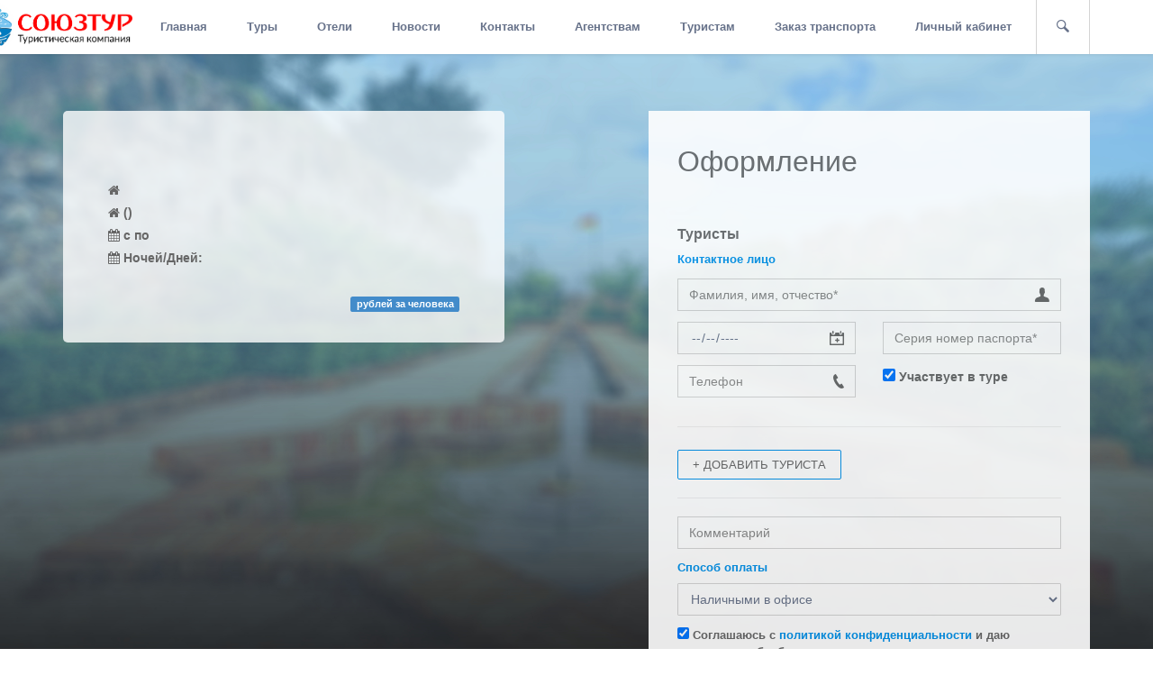

--- FILE ---
content_type: text/html; charset=UTF-8
request_url: https://souztur.ru/tour-bay?id=359294
body_size: 5565
content:
<!DOCTYPE html>
<head>
    <meta charset="utf-8">

    <!-- TITLE -->
    <title>Бронирование</title>

	    <meta name="viewport" content="width=device-width, initial-scale=1.0, maximum-scale=1.0, user-scalable=no">
    <meta name="format-detection" content="telephone=no">
    <meta name="apple-mobile-web-app-capable" content="yes">

    <!-- GOOGLE FONT -->
    <link href='http://fonts.googleapis.com/css?family=Open+Sans:700,600,400,300' rel='stylesheet' type='text/css'>
    <link href='http://fonts.googleapis.com/css?family=Oswald:400' rel='stylesheet' type='text/css'>
    <link href='http://fonts.googleapis.com/css?family=Lato:400,700' rel='stylesheet' type='text/css'>

    <!-- CSS LIBRARY -->
    <link rel="stylesheet" type="text/css" href="/app/views/souztur/css/lib/bootstrap.min.css">
    <link rel="stylesheet" type="text/css" href="/app/views/souztur/css/lib/font-awesome.min.css">
    <link rel="stylesheet" type="text/css" href="/app/views/souztur/css/lib/awe-booking-font.css">
    <link rel="stylesheet" type="text/css" href="/app/views/souztur/css/lib/owl.carousel.css">
    <link rel="stylesheet" type="text/css" href="/app/views/souztur/css/lib/jquery-ui.css">

    <!-- MAIN STYLE -->
    <link rel="stylesheet" type="text/css" href="/app/views/souztur/css/style.css">
    <link rel="stylesheet" type="text/css" href="/app/views/souztur/css/demo.css">

    <!-- CSS COLOR -->
    <link id="colorreplace" rel="stylesheet" type="text/css" href="/app/views/souztur/css/colors/blue.css">

    <!--[if lt IE 9]>
        <script src="http://html5shim.googlecode.com/svn/trunk/html5.js"></script>
        <script src="http://css3-mediaqueries-js.googlecode.com/svn/trunk/css3-mediaqueries.js"></script>
    <![endif]-->
          
    <style>
      .form-block-container {
         position: relative;
      }
      .form-block-overlay {
      	 position: absolute;
         top: 0;
         left: 0;
         width: 100%;
         height: 100%;
         background-color: rgba(255, 255, 255, 0.8);
         display: none;
         justify-content: center;
         align-items: center;
         font-size: 24px;
         color: #428BCA;
         z-index: 100;
      }
      .form-block-overlay-active {
      	 display: flex;       
      }
    </style>
	
	<base href="/">
</head>

<!--[if IE 7]> <body class="ie7 lt-ie8 lt-ie9 lt-ie10"> <![endif]-->
<!--[if IE 8]> <body class="ie8 lt-ie9 lt-ie10"> <![endif]-->
<!--[if IE 9]> <body class="ie9 lt-ie10"> <![endif]-->
<!--[if (gt IE 9)|!(IE)]><!--> <body> <!--<![endif]-->



    <!-- PAGE WRAP -->
    <div id="page-wrap">
        <!-- PRELOADER -->
        <div class="preloader"></div>
        <!-- END / PRELOADER -->


        <!-- HEADER PAGE -->
        <header id="header-page">
            <div class="header-page__inner">
                <div class="container">
                    <!-- LOGO -->
                    <div class="logo">
                        <a href="index.html"><img src="/app/views/souztur/images/logo.png" alt=""></a>
                    </div>
                    <!-- END / LOGO -->

                    <!-- NAVIGATION -->
                    <nav class="navigation awe-navigation" data-responsive="1200">
                        <ul class="menu-list">
                                                        <li class="menu-item-has-children">
                                <a href="index">Главная</a>
                                                            </li>
                                                        <li class="menu-item-has-children">
                                <a href="tour-list">Туры</a>
                                                            </li>
                                                        <li class="menu-item-has-children">
                                <a href="hotel">Отели</a>
                                                            </li>
                                                        <li class="menu-item-has-children">
                                <a href="blog">Новости</a>
                                                            </li>
                                                        <li class="menu-item-has-children">
                                <a href="contact">Контакты</a>
                                                            </li>
                                                        <li class="menu-item-has-children">
                                <a href="agency">Агентствам</a>
                                                            </li>
                                                        <li class="menu-item-has-children">
                                <a href="/tourist">Туристам</a>
                                                            </li>
                                                        <li class="menu-item-has-children">
                                <a href="transport">Заказ транспорта</a>
                                                            </li>
                            
                            <li class="menu-item">
                                <a href="lk/index">Личный кабинет</a>
                                <!-- <a href="lk/index"><i class="awe-icon awe-icon-user"></i></a> -->
                            </li>
                        </ul>
                    </nav>
                    <!-- END / NAVIGATION -->

                    <!-- SEARCH BOX -->
                    <div class="search-box">
                        <span class="searchtoggle"><i class="awe-icon awe-icon-search"></i></span>
                        <form class="form-search">
                            <div class="form-item">
                                <input type="text" value="Search &amp; hit enter">
                            </div>
                        </form>
                    </div>
                    <!-- END / SEARCH BOX -->


                    <!-- TOGGLE MENU RESPONSIVE -->
                    <a class="toggle-menu-responsive" href="#">
                        <div class="hamburger">
                            <span class="item item-1"></span>
                            <span class="item item-2"></span>
                            <span class="item item-3"></span>
                        </div>
                    </a>
                    <!-- END / TOGGLE MENU RESPONSIVE -->
                </div>
            </div>
        </header>
        <!-- END / HEADER PAGE -->
        

        <section class="awe-parallax register-page-demo">
            <div class="awe-overlay"></div>
            <div class="container">

                
				<div class="login-register-page__content pull-left">
                    <form style="margin: 0;">
                        <div class="form-item text-center">
                            <h5></h5>
                        </div>

                        <div class="form-item text-center">
							<img src="" alt="">
						</div>
                        <div class="form-item">
							<label><span class='fa fa-home'></span> </label>
							<label><span class='fa fa-home'></span>  ()</label>
							<label><span class='fa fa-calendar'></span> c  по </label>
							<label><span class='fa fa-calendar'></span> Ночей/Дней: </label>
						</div>

						<div class="form-actions ">
							<span class="label label-primary">  рублей за человека </span>
						</div>
                    </form>
                </div>

                
                <div class="login-register-page__content">
                    <div class="content-title"></div>
                    <div class="awe-search-tabs__content tabs__content form-block-container" style="opacity:0.9">
                        <div class="form-block-overlay">Обработка...</div>
                        <div  class="!search-flight-hotel ui-tabs-panel !ui-widget-content ui-corner-bottom">
                            <h2>Оформление</h2>
                            <form style="padding:0" id='form-bay'>
                                                                <div class="form-elements">
                                    <label>Туристы</label>
                                    <template id="user-blank">
										<person>
											<div class="form-item">
												<i class="awe-icon awe-icon-user"></i>
												<input type="text" name='name' class="awe-calendar hasDatepicker" placeholder="Фамилия, имя, отчество*">
											</div>
											<div class="row">
												<div class="col-md-6">
													<div class="form-item">
														<i class="awe-icon awe-icon-calendar"></i>
														<input type="date" name='birthdate' class="awe-calendar hasDatepicker" placeholder="Дата рождения*" style="padding-left: 1em;">
													</div>
												</div>
												<div class="col-md-6">
													<div class="form-item">
														<input type="text"  name='doc' placeholder="Серия номер паспорта*">
													</div>
												</div>
											</div>
											<div class="row form-item">
												<div class="col-md-6">
													<div class="form-item">
														<i class="awe-icon awe-icon-phone"></i>
														<input type="text" name='contacts' placeholder="Телефон">
													</div>
												</div>
												<div class="offset-md-3 col-md-2">
													<div class="form-item">
														<a class="awe-btn" onclick="$(this).parent().parent().parent().parent().remove()" style="margin: 0;">Убрать</a>
													</div>
												</div>
											</div>
											<hr>
										</person>
									</template>
									<div id="person-list">
                                                                                <person>
                                            <div class="row form-item" style="margin-bottom: 0;">
												<div class="col-md-12">
                                                    <div class="form-item">
                                                        <label class="text-muted" style="font-size: small; color: rgba(0,145,234, 1);">Контактное лицо</label>
													</div>
												</div>
											</div>
											<div class="form-item">
												<i class="awe-icon awe-icon-user"></i>
												<input type="text" name='name' class="awe-calendar hasDatepicker" placeholder="Фамилия, имя, отчество*">
                                            </div>
											<div class="row">
												<div class="col-md-6">
													<div class="form-item">
														<i class="awe-icon awe-icon-calendar"></i>
														<input type="date" name='birthdate' class="awe-calendar hasDatepicker" placeholder="Дата рождения*" style="padding-left: 1em;">
													</div>
												</div>
												<div class="col-md-6">
													<div class="form-item">
														<input type="text"  name='doc' placeholder="Серия номер паспорта*">
													</div>
												</div>
											</div>
											<div class="row form-item">
												<div class="col-md-6">
													<div class="form-item">
														<i class="awe-icon awe-icon-phone"></i>
														<input type="text" name='contacts' placeholder="Телефон">
													</div>
												</div>
                                                <div class="col-md-6">
													<div class="form-item">
                                                        <label class="text-muted" for="organizer"><input type="checkbox" id="organizer" name="organizer" checked style="width: 1em; height: 1em;"/> Участвует в туре</label>
													</div>
												</div>
											</div>
											<hr>
										</person>
                                                                            </div>
                                </div>
                                <div class="!text-right">
									<a id="addUserBtn" class="awe-btn text-center">+ Добавить туриста</a>
								</div>
                                <hr>
                                      
                                <div class="form-item">
                                    <input id='bay_comment' type="text" name='bay_comment' class="awe-calendar hasDatepicker" placeholder="Комментарий">
                                </div>
                                
                                <label for="payment_type" class="text-muted" style="font-size: small; color: rgba(0,145,234, 1);">Способ оплаты</label>
                                <select id="payment_type" name="payment_type">
                                    <option value="1">Наличными в офисе</option> <!-- cash -->
                                    <option value="2">СБП (+2% к стоимости)</option> <!-- sbp -->
                                    <option value="3">Банковской картой онлайн (+2% к стоимости)</option> <!-- card_online -->
                                    <option value="4">Банковской картой в офисе (+2% к стоимости)</option> <!-- card_office -->
                                </select>

                                <div>
                                    <label class="text-muted" for="policy" style="font-size: small"><input type="checkbox" id="policy" name="policy" checked style="width: 1em; height: 1em; margin-top: 1em;"/> Соглашаюсь  с <a target="_blank" href="Doc-Privacy-Policy">политикой конфиденциальности</a> и даю согласие на обработку <a target="_blank" href="Doc-Personal-Data-Policy">персональных данных</a></label>
                                </div>
                                <input type="button" value="Забронировать" onclick="send_bay('')" style="background-color: #0091EA; color: white;">
                                <input type="hidden" name="tid" value="">
                            </form>
                        </div>
                    </div>

                    <!-- <form id='regform'>
                        <div class="form-item">
                            <label>Ваше имя</label>
                            <input id='name' type="text">
                        </div>
                        <div class="form-item">
                            <label>Телефон для связи</label>
                            <input id='phone' type="text">
                        </div>
                        <div class="form-item">
                            <label>Комментарий</label>
                            <textarea id='text'></textarea>
                        </div>

                        <div class="form-actions">
                            <input type="button" value="Забронировать" onclick="send_bay('{$article['info']['record']['id']}')">
                        </div>
                    </form> -->
                </div>

                
            </div>
        </section>



        <!-- FOOTER PAGE -->
        <footer id="footer-page">
            <div class="container">
                <div class="row">
                    <!-- WIDGET -->
                    <div class="col-md-2">
                        <div class="widget widget_contact_info">
                            <div class="widget_background">
                                <div class="widget_background__half">
                                    <div class="bg"></div>
                                </div>
                                <div class="widget_background__half">
                                    <div class="bg"></div>
                                </div>
                            </div>
                            <div class="logo">
                                <img src="public/article/logo.png" alt="">
                            </div>
                            <div class="widget_content">
                                <p></p>
                                <p></p>
                                <a href="#"></a>
                            </div>
                        </div>
                    </div>
                    <!-- END / WIDGET -->

                    <!-- WIDGET -->
                    <div class="col-md-2">

                        <div class="widget widget_recent_entries">
                            <h3>Меню</h3>
                            <ul>
								                                <li><a href="index">Главная</a></li>
                                                                <li><a href="tour-list">Туры</a></li>
                                                                <li><a href="hotel">Отели</a></li>
                                                                <li><a href="blog">Новости</a></li>
                                                                <li><a href="contact">Контакты</a></li>
                                                                <li><a href="agency">Агентствам</a></li>
                                                                <li><a href="/tourist">Туристам</a></li>
                                                                <li><a href="transport">Заказ транспорта</a></li>
                                                            </ul>
                        </div>

                    </div>
                    <!-- END / WIDGET -->

                    <!-- WIDGET -->
                    <div class="col-md-8">
                                                <div class="col-md-6">
                            <div class="widget widget_follow_us">
                                <div class="widget_content">
                                   <p>Контакты</p>



                                                                        <div class="awe-social">
									                                            <a  href="http://souztur.ru/contact" >
                                                                                        <h3><i class=""></i>г.Смоленск, переулок Смирнова, 5</h3>
                                        </a>
                                                                                <a  href="tel:+7(4812) 535-135" >
                                                                                        <h3><i class=""></i>+7(4812) 535-135</h3>
                                        </a>
                                                                                <a  href="tel:+79092577117" >
                                                                                        <h3><i class=""></i>+79092577117</h3>
                                        </a>
                                                                                <a  href="mailto:souztour@inbox.ru" >
                                                                                        <h3><i class=""></i>souztour@inbox.ru</h3>
                                        </a>
                                                                            </div>
                                    
                                </div>
                            </div>
                        </div>
                                                <div class="col-md-6">
                            <div class="widget widget_follow_us">
                                <div class="widget_content">
                                   <p>График работы</p>



                                                                        <div class="awe-social">
									                                            <a >
                                                                                        <h3><i class=""></i>понедельник-пятница: 10.00-18.30</h3>
                                        </a>
                                                                                <a >
                                                                                        <h3><i class=""></i>суббота: 11.00-14.30</h3>
                                        </a>
                                                                                <a >
                                                                                        <h3><i class=""></i>воскресенье: выходной</h3>
                                        </a>
                                                                            </div>
                                    
                                </div>
                            </div>
                        </div>
                                            </div>
                    <!-- END / WIDGET -->
                </div>
                <div class="copyright">
                    <p></p>
                </div>
            </div>
        </footer>
        <!-- END / FOOTER PAGE -->

    </div>
    <!-- END / PAGE WRAP -->

    <!-- LOAD JQUERY -->
    <script type="text/javascript" src="/app/views/souztur/js/lib/jquery-1.11.2.min.js"></script>
    <script type="text/javascript" src="/app/views/souztur/js/lib/masonry.pkgd.min.js"></script>
    <script type="text/javascript" src="/app/views/souztur/js/lib/jquery.parallax-1.1.3.js"></script>
    <script type="text/javascript" src="/app/views/souztur/js/lib/jquery.owl.carousel.js"></script>
    <script type="text/javascript" src="/app/views/souztur/js/lib/theia-sticky-sidebar.js"></script>
    <script type='text/javascript' src="/app/views/souztur/js/lib/jquery-ui.js"></script>
    <script type="text/javascript" src="/app/views/souztur/js/scripts.js"></script>

    <script>
        $( document ).ready(function() {
            if(document.getElementById('addUserBtn'))
            {
                document.getElementById('addUserBtn').onclick = function() {
                    var userList = document.getElementById('person-list');

                    var userListItems = userList.getElementsByTagName('person');
                    if (userListItems.length >= 5) {
                        return;
                    }

                    // Получение шаблона для нового элемента из тега <template>
                    var template = document.getElementById('user-blank');
                    // Создание копии шаблона
                    var clone = template.content.cloneNode(true);

                    // Запрещаем изменения в инпутах нового элемента
                    // var newInputs = clone.querySelectorAll('input');
                    // console.log(userList);
                    // var lastItem = userListItems[userListItems.length - 1];
                    // if (lastItem) {
                    //     var lastInputs = lastItem.querySelectorAll('input');
                    //     newInputs.forEach(function(input, index) {
                    //     //~ input.disabled = true;
                    //     // input.style.backgroundColor = 'black';
                    //     // input.style.color = 'white';
                    //     input.value = lastInputs[index].value;
                    //     lastInputs[index].value = ''; // Reset the value of the last element's input
                    //     });
                    // }

                    // Добавление нового элемента в начало списка пользователей
                    var firstItem = userList.lastChild;
                    userList.insertBefore(clone, firstItem);
                };
            }
      
      		  
            $('input[name="contacts"]').on( "keypress", function() {
              	var fields = $('input[name="contacts"]');
                fields.on('input', function() {
                  $(this).each(function() {
                    if ($(this).val() === '') {
                      $(this).val('+');
                    } else if ($(this).val()[0] != '+') {
                      $(this).val('+' + $(this).val());
                    }
                  });
                });
            } );
        });
                                            
        $(document).on("DOMNodeInserted", function(e) {
            var fields = $('input[name="contacts"]');
                fields.on('input', function() {
                  $(this).each(function() {
                    if ($(this).val() === '') {
                      $(this).val('+');
                    } else if ($(this).val()[0] != '+') {
                      $(this).val('+' + $(this).val());
                    }
                  });
                });
        });                                    

        var date = null;

        function send_bay(id)
        {
            if(!document.getElementById('policy').checked)
            {
                alert('Для продолжения необходимо принять политику конфиденциальности и дать согласие на обработку персональных данных');
                return;
            }

            var formData = getFormValues(document.getElementById("form-bay"));
            if(!formData)
            {
                alert('Заполните все обязательные поля');
                return;
            }
            // console.log(document.getElementById("form-bay"));
            // console.log(formData);

            var payment_type = null;
          
            $('.form-block-overlay').addClass('form-block-overlay-active');

            $.ajax({
                    type: 'post',
                    url: 'tour_bay',
                    data: {id:id, date:date, person: formData, payment_type: document.getElementById("payment_type").value, bay_comment: document.getElementById("bay_comment").value},
                    success: function(data)
                    {
                        // console.log(data);
                        window.location.href = "lk/index";
                      	$('.form-block-overlay').text('Заявка успешно создана');
                    },
                    error:  function(xhr, str)
                    {
                        // console.log("fail: " + xhr.responseCode);
                        $('.form-block-overlay').text('Ошибка создания заявки');
                        alert('Ошибка создания заявки. Попробуйте забронировать тур позже. Если ошибка сохранится — свяжитесь с оператором Союзтура');
                    }
            });
        }

        function getFormValues(form) {
            if(document.getElementById('date_user'))
            {
                if(document.getElementById('date_user').value == '') {
                    return 0;
                }
            }

            var values = {};
            var inputs = form.getElementsByTagName('input');
            var counter = -1;
          	var docs = {};
            for (var i = 0; i < inputs.length; i++) {
                var input = inputs[i];
                if(input.name == 'name') {
                    counter++;
                }
                if(!counter && input.name == 'contacts' && !input.value)
                {
                    return 0;
                }
                if(input.name == 'organizer') {
                    input.value = Number(!document.getElementById('organizer').checked);
                }
                if(input.name == 'policy') {
                    continue;
                }
                if((input.name == 'doc' || input.name == 'name' || input.name == 'birthdate') && !input.value){
                    return 0;
                }
                if(input.name == 'date_start') {
                    date = input.value;
                    continue;
                }
                if(input.value == 'Забронировать' || input.name == 'tid') {
                    continue;
                }
              
              	if(input.name == 'doc') {
                  	for(var j = 0; j <= counter; j++){
                    	if(docs[j] == input.value)
                        {
                          	alert('Номера документов дублируются');
                          	return 0;
                        }
                    }
                  	docs[counter] = input.value;
                }
              
                values[counter] = values[counter] || {};            
                values[counter][input.name] = input.value;
            }
            return values;
        }
    </script>
</body>
</html>


--- FILE ---
content_type: text/css
request_url: https://souztur.ru/app/views/souztur/css/lib/awe-booking-font.css
body_size: 679
content:
@font-face {
	font-family: 'aweicon';
	src:url('../fonts/icomoon.eot?-oy23lq');
	src:url('../fonts/icomoon.eot?#iefix-oy23lq') format('embedded-opentype'),
		url('../fonts/icomoon.woff?-oy23lq') format('woff'),
		url('../fonts/icomoon.ttf?-oy23lq') format('truetype'),
		url('../fonts/icomoon.svg?-oy23lq#icomoon') format('svg');
	font-weight: normal;
	font-style: normal;
}
.awe-icon {
	display: inline-block;
	letter-spacing: normal;
}
[class^="awe-icon-"], [class*=" awe-icon-"] {
	font-family: 'aweicon';
	speak: none;
	font-style: normal;
	font-weight: normal;
	font-variant: normal;
	text-transform: none;
	line-height: 1;

	/* Better Font Rendering =========== */
	-webkit-font-smoothing: antialiased;
	-moz-osx-font-smoothing: grayscale;
}

.awe-icon-nature:before {
	content: "\e609";
}

.awe-icon-phone:before {
	content: "\e608";
}

.awe-icon-bus:before {
	content: "\e600";
}

.awe-icon-briefcase:before {
	content: "\e601";
}

.awe-icon-hotel:before {
	content: "\e602";
}

.awe-icon-train:before {
	content: "\e603";
}

.awe-icon-plane:before {
	content: "\e604";
}

.awe-icon-car:before {
	content: "\e605";
}

.awe-icon-marker-1:before {
	content: "\e606";
}

.awe-icon-check:before {
	content: "\e60a";
}

.awe-icon-arrow-right:before {
	content: "\e60b";
}

.awe-icon-food:before {
	content: "\e60c";
}

.awe-icon-bed:before {
	content: "\e60d";
}

.awe-icon-wifi:before {
	content: "\e60e";
}

.awe-icon-close-o:before {
	content: "\e60f";
}

.awe-icon-cart:before {
	content: "\e610";
}

.awe-icon-grid:before {
	content: "\e611";
}

.awe-icon-list:before {
	content: "\e612";
}

.awe-icon-search:before {
	content: "\e613";
}

.awe-icon-entertain:before {
	content: "\e614";
}

.awe-icon-music:before {
	content: "\e615";
}

.awe-icon-culture:before {
	content: "\e616";
}

.awe-icon-bag:before {
	content: "\e617";
}

.awe-icon-briefcase-plus:before {
	content: "\e618";
}

.awe-icon-attraction:before {
	content: "\e619";
}

.awe-icon-unlock:before {
	content: "\e61a";
}

.awe-icon-beds:before {
	content: "\e61b";
}

.awe-icon-laundry:before {
	content: "\e61c";
}

.awe-icon-shower:before {
	content: "\e61d";
}

.awe-icon-key:before {
	content: "\e61e";
}

.awe-icon-tv:before {
	content: "\e61f";
}

.awe-icon-north-america:before {
	content: "\e620";
}

.awe-icon-south-america:before {
	content: "\e621";
}

.awe-icon-europe:before {
	content: "\e607";
}

.awe-icon-australia:before {
	content: "\e622";
}

.awe-icon-asia:before {
	content: "\e623";
}

.awe-icon-antarctica:before {
	content: "\e624";
}

.awe-icon-africa:before {
	content: "\e625";
}

.awe-icon-spring:before {
	content: "\e626";
}

.awe-icon-summer:before {
	content: "\e627";
}

.awe-icon-winter:before {
	content: "\e628";
}

.awe-icon-autumn:before {
	content: "\e629";
}

.awe-icon-gym:before {
	content: "\e62a";
}

.awe-icon-level:before {
	content: "\e62b";
}

.awe-icon-info:before {
	content: "\e62c";
}

.awe-icon-user:before {
	content: "\e62d";
}

.awe-icon-plus:before {
	content: "\e62e";
}

.awe-icon-marker-2:before {
	content: "\e62f";
}

.awe-icon-users:before {
	content: "\e630";
}

.awe-icon-pool:before {
	content: "\e632";
}

.awe-icon-meal:before {
	content: "\e633";
}

.awe-icon-calendar:before {
	content: "\e634";
}



--- FILE ---
content_type: text/css
request_url: https://souztur.ru/app/views/souztur/css/style.css
body_size: 30982
content:
@charset "UTF-8";
/*------------------------------------------------------------------------
# Gofar
# ------------------------------------------------------------------------
# Designed by MegaDrupal
# Websites:  http://www.megadrupal.com -  Email: info@megadrupal.com
--------------------------------------------------------------------------

    1.    Shortcode
    2.    Header
    3.    Main
    4.    Footer
    5.    Blog
    6.    Login
    7.    Contact
    8.    Destination
    9.    Hotel
    10.   Widgetsidebar
    11.   Checkout
    12.   Productdetail
    13.   Dark
    14.   Responsive
    15.   Revolution slider


--------------------------------------------------------------------------------*/
/* 1.   Shortcode
--------------------------------------------------------------------------------*/
a,
input,
textarea,
button,
select {
  outline: none;
}

a:hover,
a:focus,
input:focus,
textarea:focus,
button:focus,
select:focus {
  outline: none !important;
  text-decoration: none;
}

body {
  position: relative;
  font-family: "Open Sans", sans-serif;
  font-size: 14px;
  color: #585858;
  padding: 0;
  margin: 0;
}

p {
  line-height: 1.7em;
}

input, textarea {
  -webkit-border-radius: 0;
  -moz-border-radius: 0;
  -ms-border-radius: 0;
  -o-border-radius: 0;
  border-radius: 0;
}

input[type="search"],
input[type="text"],
input[type="url"],
input[type="number"],
input[type="password"],
input[type="email"],
input[type="file"] {
  background: none;
  border: 1px solid #d4d4d4;
  background-color: #fff;
  height: 40px;
  line-height: 40px;
  padding: 0 12px;
  color: #666;
  font-size: 14px;
  -webkit-appearance: none;
  -moz-appearance: none;
  appearance: none;
}

input[type=number]::-webkit-outer-spin-button,
input[type=number]::-webkit-inner-spin-button {
  -webkit-appearance: none;
  margin: 0;
}

input[type=number] {
  -moz-appearance: textfield;
}

select {
  border: 1px solid #d4d4d4;
  background-color: #fff;
  height: 40px;
  line-height: 40px;
  padding: 0 10px;
  color: #666;
  font-size: 14px;
  box-shadow: none;
  -webkit-border-radius: 1px;
  -moz-border-radius: 1px;
  -ms-border-radius: 1px;
  -o-border-radius: 1px;
  border-radius: 1px;
}

textarea {
  background: none;
  border: 1px solid #d4d4d4;
  background-color: #fff;
  resize: none;
  padding: 12px;
  height: 140px;
  color: #666;
  font-size: 14px;
  vertical-align: middle;
}

input::-webkit-input-placeholder {
  color: #888888;
}

input:-moz-placeholder {
  color: #888888;
}

input::-moz-placeholder {
  color: #888888;
}

input:-ms-input-placeholder {
  color: #888888;
}

textarea::-webkit-input-placeholder {
  color: #888888;
}

textarea:-moz-placeholder {
  color: #888888;
}

textarea::-moz-placeholder {
  color: #888888;
}

textarea:-ms-input-placeholder {
  color: #888888;
}

a {
  color: #0091ea;
  -webkit-transition: all 0.3s ease;
  -moz-transition: all 0.3s ease;
  -ms-transition: all 0.3s ease;
  -o-transition: all 0.3s ease;
  transition: all 0.3s ease;
}

code, kbd, pre, samp {
  font-size: inherit;
  -webkit-border-radius: 0;
  -moz-border-radius: 0;
  -ms-border-radius: 0;
  -o-border-radius: 0;
  border-radius: 0;
}

code {
  background-color: eee;
  letter-spacing: 0.015em;
}

img {
  max-height: 500px;
  width: auto;
  vertical-align: middle;
  border: 0;
}

::-moz-selection {
  color: #fff;
  background-color: #0091ea;
}

::selection {
  color: #fff;
  background-color: #0091ea;
}

.list li {
  margin: 8px 0 0;
}

#page-wrap {
  overflow: hidden;
  z-index: 9;
  background-color: #f7f7f7;
}

.container {
  position: relative;
}

.awe-parallax {
  color: #fff;
  background-position: 50% 50%;
  background-attachment: fixed;
  background-repeat: no-repeat;
  -webkit-background-size: cover;
  -moz-background-size: cover;
  -o-background-size: cover;
  background-size: cover;
}

.awe-static {
  color: #fff;
  background-position: 50% 50%;
  background-attachment: scroll;
  background-repeat: no-repeat;
  -webkit-background-size: cover;
  -moz-background-size: cover;
  -o-background-size: cover;
  background-size: cover;
}

.awe-color {
  position: absolute;
  top: 0;
  left: 0;
  z-index: -3;
  width: 100%;
  height: 100%;
  background-color: #0091ea;
}

.awe-overlay {
  position: absolute;
  width: 100%;
  height: 100%;
  background-color: transparent;
  top: 0;
  left: 0;
  z-index: -2;
}

.awe-btn {
  
  display: inline-block;
  background: none;
  border: 1px solid #0091ea;
  -webkit-border-radius: 2px;
  -moz-border-radius: 2px;
  -ms-border-radius: 2px;
  -o-border-radius: 2px;
  border-radius: 2px;
  white-space: nowrap;
  text-transform: uppercase;
  cursor: pointer;
  line-height: normal;
  padding: 8px 16px;
  margin-top:5px;
  text-align: center;
  font-size: 13px;
  color: #666;
  -webkit-transition: all 0.3s ease;
  -moz-transition: all 0.3s ease;
  -ms-transition: all 0.3s ease;
  -o-transition: all 0.3s ease;
  transition: all 0.3s ease;
}
.awe-btn.awe-btn-style2 {
  border: 0;
  background-color: #ddd;
  color: #666;
}
.awe-btn.awe-btn-style3 {
  border: 0;
  background-color: #0091ea;
  color: #fff;
}
.awe-btn.awe-btn-style3:focus, .awe-btn.awe-btn-style3:hover {
  background-color: #403F3F;
  color: #fff;
}
.awe-btn:focus, .awe-btn:hover {
  background-color: #0091ea;
  color: #fff;
}

section {
  position: relative;
}

.tb {
  display: table;
  width: 100%;
}

.tb-cell {
  display: table-cell;
  vertical-align: middle;
}

.db {
  display: block;
}


h1, .h1, h2, .h2, h3, .h3, h4, .h4, h5, .h5, h6, .h6 {
  font-weight: 600;
  line-height: 1.5em;
  color: #262626;
}
h1 a, .h1 a, h2 a, .h2 a, h3 a, .h3 a, h4 a, .h4 a, h5 a, .h5 a, h6 a, .h6 a {
  color: inherit;
}

h1, .h1 {
  font-size: 40px;
}

h2, .h2 {
  font-size: 36px;
}

h3, .h3 {
  font-size: 30px;
}

h4, .h4 {
  font-size: 28px;
}

h5, .h5 {
  font-size: 20px;
}

h6, .h6 {
  font-size: 18px;
}

abbr {
  background-color: #A1D71A;
  color: #111;
  border-width: 2px;
}

mark, .mark {
  background-color: #0091ea;
}

dfn {
  border-bottom: 1px dashed;
}

blockquote {
  border: 0;
  font-size: 15px;
  color: #999;
  padding: 0;
  padding-left: 30px;
  text-align: left;
  border-left: 3px solid #d4d4d4;
}
blockquote cite, blockquote footer {
  display: inline-block;
  font-family: "Open Sans", sans-serif;
  font-size: 12px;
  font-style: normal;
  text-transform: uppercase;
  letter-spacing: 0.2em;
  color: #666;
  margin-top: 5px;
  margin-bottom: 5px;
}

pre {
  font-family: "Open Sans", sans-serif;
  line-height: 1.8em;
  padding: 15px;
  border: 1px solid #E4E4E4;
}

span.dropcap {
  display: block;
  float: left;
  font-size: 44px;
  line-height: 34px;
  margin: 6px 8px 0 0;
  color: #666;
}

.icon {
  display: inline-block;
  font-style: normal;
}

.image-cover {
  position: relative;
  overflow: hidden;
  padding-top: 100%;
  -webkit-transform: translateZ(0);
  -moz-transform: translateZ(0);
  -ms-transform: translateZ(0);
  -o-transform: translateZ(0);
  transform: translateZ(0);
}

.image-cover img {
  position: absolute;
  width: 100%;
  max-width: none !important;
  top: 50%;
  left: 50%;
  -webkit-transform: translate(-50%, -50%);
  -moz-transform: translate(-50%, -50%);
  -ms-transform: translate(-50%, -50%);
  -o-transform: translate(-50%, -50%);
  transform: translate(-50%, -50%);
}

.fl {
  float: left;
}

.fr {
  float: right;
}

.owl-carousel .owl-controls {
  margin: 0;
}
.owl-carousel .owl-controls .owl-buttons {
  position: absolute;
  right: 5px;
  bottom: 5px;
  z-index: 999;
}
.owl-carousel .owl-controls .owl-buttons > div {
  display: inline-block;
}
.owl-carousel .owl-controls .owl-buttons > div .fa {
  width: 36px;
  height: 36px;
  text-align: center;
  line-height: 36px;
  background-color: #fff;
  font-size: 16px;
  color: #666;
  -webkit-transition: all 0.3s ease;
  -moz-transition: all 0.3s ease;
  -ms-transition: all 0.3s ease;
  -o-transition: all 0.3s ease;
  transition: all 0.3s ease;
}
.owl-carousel .owl-controls .owl-buttons > div.owl-prev {
  margin-right: 3px;
}
.owl-carousel .owl-controls .owl-buttons > div.owl-next {
  margin-left: 3px;
}
.owl-carousel .owl-controls .owl-buttons > div:hover .fa {
  color: #0091ea;
}

.awe-select-wrapper {
  position: relative;
  display: inline-block;
}
.awe-select-wrapper .fa {
  position: absolute;
  width: 35px;
  background-color: #fff;
  text-align: right;
  top: 1px;
  bottom: 1px;
  right: 1px;
  font-size: 14px;
  color: #666;
  pointer-events: none;
}
.awe-select-wrapper .fa:before {
  position: absolute;
  top: 50%;
  right: 12px;
  -webkit-transform: translateY(-50%);
  -moz-transform: translateY(-50%);
  -ms-transform: translateY(-50%);
  -o-transform: translateY(-50%);
  transform: translateY(-50%);
}

/* Fix background cover safari */
.fix-background-ios {
  -webkit-background-size: auto 150%  !important;
  background-attachment: scroll  !important;
}

.price-slider {
  display: block;
  border: 0;
  background: none;
  background: none;
  height: 6px;
  border-radius: 0;
  width: calc(100% - 8px);
  z-index: 9;
}
.price-slider:after {
  content: '';
  display: block;
  position: absolute;
  left: 0;
  right: -8px;
  top: 0;
  height: 100%;
  background-color: #D4D4D4;
  z-index: -1;
}
.price-slider .ui-slider-range {
  background: none;
  background-color: #0091ea;
  border-radius: 0;
}
.price-slider .ui-slider-handle {
  height: 20px;
  width: 8px;
  background: none;
  background-color: #0091ea;
  border-radius: 0;
  border: 0;
  top: 50%;
  margin: 0;
  -webkit-transform: translateY(-50%);
  -moz-transform: translateY(-50%);
  -ms-transform: translateY(-50%);
  -o-transform: translateY(-50%);
  transform: translateY(-50%);
  -webkit-transition: none;
  -moz-transition: none;
  -ms-transition: none;
  -o-transition: none;
  transition: none;
}

.accordion {
  font-family: "Open Sans", sans-serif;
  font-size: 14px;
}
.accordion .ui-accordion-header {
  background: none;
  border: 0;
  background-color: #fff;
  margin-top: 0;
  margin-bottom: 10px;
  padding: 0 20px;
  line-height: 40px;
  font-size: 14px;
  font-weight: 600;
  color: #707070;
  border-radius: 0;
  -webkit-user-select: none;
  -moz-user-select: none;
  user-select: none;
}
.accordion .ui-accordion-header .ui-accordion-header-icon {
  margin-top: 0;
  right: 20px;
  left: auto;
  width: 0;
  height: 0;
  background: none;
  border: 8px solid transparent;
  border-top-color: #666;
  margin-top: 4px;
  -webkit-transform-origin: 50% 4px;
  -moz-transform-origin: 50% 4px;
  -ms-transform-origin: 50% 4px;
  -o-transform-origin: 50% 4px;
  transform-origin: 50% 4px;
  -webkit-transform: translateY(-50%) rotate(0) scaleX(0.6);
  -moz-transform: translateY(-50%) rotate(0) scaleX(0.6);
  -ms-transform: translateY(-50%) rotate(0) scaleX(0.6);
  -o-transform: translateY(-50%) rotate(0) scaleX(0.6);
  transform: translateY(-50%) rotate(0) scaleX(0.6);
  -webkit-transition: all 0.3s ease;
  -moz-transition: all 0.3s ease;
  -ms-transition: all 0.3s ease;
  -o-transition: all 0.3s ease;
  transition: all 0.3s ease;
}
.accordion .ui-state-active,
.accordion .ui-widget-content .ui-state-active {
  color: #0091ea;
}
.accordion .ui-state-active .ui-icon,
.accordion .ui-widget-content .ui-state-active .ui-icon {
  -webkit-transform: translateY(-50%) rotate(180deg) scaleX(0.6);
  -moz-transform: translateY(-50%) rotate(180deg) scaleX(0.6);
  -ms-transform: translateY(-50%) rotate(180deg) scaleX(0.6);
  -o-transform: translateY(-50%) rotate(180deg) scaleX(0.6);
  transform: translateY(-50%) rotate(180deg) scaleX(0.6);
}
.accordion .ui-widget-content {
  background: none;
  border: 0;
  border-radius: 0;
  color: #A6A6A6;
  padding: 20px 0 30px 0;
}
.accordion.trip-schedule-accordion .ui-widget-content {
  color: #666;
}

.ui-datepicker {
  background: none;
  background-color: #fff;
  border-radius: 0;
  border: 1px solid #d4d4d4;
  box-shadow: 0 0 5px rgba(0, 0, 0, 0.1);
  font-family: "Open Sans", sans-serif;
  width: 290px;
}
.ui-datepicker .ui-datepicker-header {
  background: none;
  background-color: #d4d4d4;
  border-radius: 0;
  border: 0;
}
.ui-datepicker .ui-datepicker-header .ui-datepicker-title {
  line-height: 40px;
  color: #111;
}
.ui-datepicker .ui-datepicker-header .ui-datepicker-prev,
.ui-datepicker .ui-datepicker-header .ui-datepicker-next {
  width: 34px;
  height: 34px;
  margin: auto;
  top: 0;
  bottom: 0;
  background: none;
  border: 0 !important;
  border-radius: 0;
  background-color: rgba(0, 0, 0, 0.1);
  cursor: pointer;
}
.ui-datepicker .ui-datepicker-header .ui-datepicker-prev:hover,
.ui-datepicker .ui-datepicker-header .ui-datepicker-next:hover {
  background-color: #0091ea;
}
.ui-datepicker .ui-datepicker-header .ui-datepicker-prev {
  left: 5px;
}
.ui-datepicker .ui-datepicker-header .ui-datepicker-next {
  right: 5px;
}
.ui-datepicker .ui-datepicker-header .ui-icon {
  position: absolute;
  background: none;
  width: 0;
  height: 0;
  border: 6px solid transparent;
  margin: auto;
  top: 0;
  bottom: 0;
  left: 0;
  right: 0;
}
.ui-datepicker .ui-datepicker-header .ui-icon-circle-triangle-w {
  border-right-color: #111;
  -webkit-transform: translateX(-30%);
  -moz-transform: translateX(-30%);
  -ms-transform: translateX(-30%);
  -o-transform: translateX(-30%);
  transform: translateX(-30%);
}
.ui-datepicker .ui-datepicker-header .ui-icon-circle-triangle-e {
  border-left-color: #111;
  -webkit-transform: translateX(30%);
  -moz-transform: translateX(30%);
  -ms-transform: translateX(30%);
  -o-transform: translateX(30%);
  transform: translateX(30%);
}
.ui-datepicker .ui-datepicker-calendar {
  table-layout: fixed;
}
.ui-datepicker .ui-datepicker-calendar thead tr th span {
  font-weight: 600;
  color: #333;
}
.ui-datepicker .ui-datepicker-calendar tbody tr td a {
  display: block;
  padding: 0;
  line-height: 36px;
  text-align: center;
  background: none;
  background-color: #d4d4d4;
  border: 0;
  color: #111;
}
.ui-datepicker .ui-datepicker-calendar tbody tr td a:hover {
  background-color: #0091ea;
  color: #fff;
}
.ui-datepicker .ui-datepicker-calendar .ui-state-active,
.ui-datepicker .ui-datepicker-calendar .ui-widget-content .ui-state-active,
.ui-datepicker .ui-datepicker-calendar .ui-widget-header .ui-state-active {
  background-color: #0091ea;
  color: #fff;
}

.autoHeight {
  -webkit-transition: all 0.3s linear;
  -moz-transition: all 0.3s linear;
  -ms-transition: all 0.3s linear;
  -o-transition: all 0.3s linear;
  transition: all 0.3s linear;
}

.pt-80 {
  padding-top: 80px;
}

.pb-80 {
  padding-bottom: 80px;
}

.bg-border {
  border-bottom: 1px solid #E4E4E4;
}

.map-demo {
  height: 300px;
}

/* Preloader */
.preloader {
  position: fixed;
  width: 100%;
  height: 100%;
  top: 0;
  left: 0;
  background-color: #fff;
  z-index: 999999999;
  -webkit-backface-visibility: hidden;
  backface-visibility: hidden;
}
.preloader:after {
  content: '';
  display: block;
  position: absolute;
  z-index: 9;
  background-color: #FF007F;
  width: 30px;
  height: 30px;
  margin: auto;
  top: 0;
  right: 0;
  bottom: 0;
  left: 0;
  border-radius: 50%;
  -webkit-animation: preloader 5s linear infinite;
  -moz-animation: preloader 5s linear infinite;
  animation: preloader 5s linear infinite;
}

@-webkit-keyframes preloader {
  0% {
    background-color: #FF007F;
    -webkit-transform: scale(0);
    opacity: 1;
  }

  20% {
    background-color: #FF007F;
    -webkit-transform: scale(3);
    opacity: 0;
  }

  20.00001% {
    background-color: #3EA7F3;
    -webkit-transform: scale(0);
    opacity: 1;
  }

  40% {
    background-color: #3EA7F3;
    -webkit-transform: scale(3);
    opacity: 0;
  }

  40.00001% {
    background-color: #79C742;
    -webkit-transform: scale(0);
    opacity: 1;
  }

  60% {
    background-color: #79C742;
    -webkit-transform: scale(3);
    opacity: 0;
  }

  60.00001% {
    background-color: #F57B3D;
    -webkit-transform: scale(0);
    opacity: 1;
  }

  80% {
    background-color: #F57B3D;
    -webkit-transform: scale(3);
    opacity: 0;
  }

  80.00001% {
    background-color: #04D9D9;
    -webkit-transform: scale(0);
    opacity: 1;
  }

  100% {
    background-color: #04D9D9;
    -webkit-transform: scale(3);
    opacity: 0;
  }
}
@-moz-keyframes preloader {
  0% {
    background-color: #FF007F;
    -moz-transform: scale(0);
    opacity: 1;
  }

  20% {
    background-color: #FF007F;
    -moz-transform: scale(3);
    opacity: 0;
  }

  20.00001% {
    background-color: #3EA7F3;
    -moz-transform: scale(0);
    opacity: 1;
  }

  40% {
    background-color: #3EA7F3;
    -moz-transform: scale(3);
    opacity: 0;
  }

  40.00001% {
    background-color: #79C742;
    -moz-transform: scale(0);
    opacity: 1;
  }

  60% {
    background-color: #79C742;
    -moz-transform: scale(3);
    opacity: 0;
  }

  60.00001% {
    background-color: #F57B3D;
    -moz-transform: scale(0);
    opacity: 1;
  }

  80% {
    background-color: #F57B3D;
    -moz-transform: scale(3);
    opacity: 0;
  }

  80.00001% {
    background-color: #04D9D9;
    -moz-transform: scale(0);
    opacity: 1;
  }

  100% {
    background-color: #04D9D9;
    -moz-transform: scale(3);
    opacity: 0;
  }
}
@keyframes preloader {
  0% {
    background-color: #FF007F;
    transform: scale(0);
    opacity: 1;
  }

  20% {
    background-color: #FF007F;
    transform: scale(3);
    opacity: 0;
  }

  20.00001% {
    background-color: #3EA7F3;
    transform: scale(0);
    opacity: 1;
  }

  40% {
    background-color: #3EA7F3;
    transform: scale(3);
    opacity: 0;
  }

  40.00001% {
    background-color: #79C742;
    transform: scale(0);
    opacity: 1;
  }

  60% {
    background-color: #79C742;
    transform: scale(3);
    opacity: 0;
  }

  60.00001% {
    background-color: #F57B3D;
    transform: scale(0);
    opacity: 1;
  }

  80% {
    background-color: #F57B3D;
    transform: scale(3);
    opacity: 0;
  }

  80.00001% {
    background-color: #04D9D9;
    transform: scale(0);
    opacity: 1;
  }

  100% {
    background-color: #04D9D9;
    transform: scale(3);
    opacity: 0;
  }
}
/* 2.   Header
--------------------------------------------------------------------------------*/
#header-page {
  position: relative;
  height: 60px;
  z-index: 99999;
  -webkit-user-select: none;
  -moz-user-select: none;
  user-select: none;
}
#header-page .container {
  height: 100%;
}
#header-page .header-page__inner {
  width: 100%;
  height: 60px;
  background-color: #fff;
  -webkit-box-shadow: 0 0 4px rgba(0, 0, 0, 0.15);
  -moz-box-shadow: 0 0 4px rgba(0, 0, 0, 0.15);
  box-shadow: 0 0 4px rgba(0, 0, 0, 0.15);
}
#header-page .header-page__inner.header-page__fixed {
  position: fixed;
  top: 0;
  left: 0;
  z-index: 9999;
}
#header-page .logo {
  position: absolute;
  top: 50%;
  /* left: 0; */
  z-index: 9;
  -webkit-transform: translateY(-50%);
  -moz-transform: translateY(-50%);
  -ms-transform: translateY(-50%);
  -o-transform: translateY(-50%);
  transform: translateY(-50%);
                        
  left: -7em;
}
                        
  @media (max-width: 1200px) {
    #header-page .logo {
      left: unset;
    }
  }                        
                        
#header-page .logo img {
  max-height: 60px;
}

.awe-navigation {
  position: relative;
  text-align: right;
  padding-right: 65px;
  -webkit-backface-visibility: hidden;
  backface-visibility: hidden;
}
.awe-navigation .menu-list {
  font-size: 0;
  list-style: none;
  margin: 0;
  padding: 0;
}
.awe-navigation .menu-list li {
  position: relative;
  display: inline-block;
  padding: 0 22px;
}
.awe-navigation .menu-list li a {
  display: block;
  font-family: "Open Sans", sans-serif;
  font-weight: 600;
  font-size: 13px;
  color: #67728A;
  line-height: 60px;
}
.awe-navigation .menu-list li:hover > a, .awe-navigation .menu-list li.current-menu-parent > a, .awe-navigation .menu-list li.current-menu-item > a {
  color: #0091ea;
}
.awe-navigation .menu-list li .sub-menu {
  position: absolute;
  width: 210px;
  list-style: none;
  padding: 0;
  top: 110%;
  left: 0;
  background-color: #fff;
  text-align: left;
  border: 1px solid #d4d4d4;
  opacity: 0;
  visibility: hidden;
  -webkit-transition: all 0.3s ease;
  -moz-transition: all 0.3s ease;
  -ms-transition: all 0.3s ease;
  -o-transition: all 0.3s ease;
  transition: all 0.3s ease;
}
.awe-navigation .menu-list li .sub-menu li {
  display: block;
  margin: 0;
  padding: 0 15px;
}
.awe-navigation .menu-list li .sub-menu li a {
  line-height: 40px;
  border-bottom: 1px solid #eee;
}
.awe-navigation .menu-list li .sub-menu li:last-child > a {
  border-bottom: 0;
}
.awe-navigation .menu-list li .sub-menu .sub-menu {
  top: 0;
  right: auto;
  left: -100%;
}
.awe-navigation .menu-list li:hover > .sub-menu {
  opacity: 1;
  visibility: visible;
  top: 100%;
}
.awe-navigation .menu-list li:hover > .sub-menu .sub-menu {
  top: 0;
}

.awe-navigation-responsive {
  position: fixed;
  text-align: left;
  overflow-x: hidden;
  overflow-y: auto;
  top: 0;
  right: 0;
  padding-top: 60px;
  background-color: #fff;
  max-width: 320px;
  width: 100%;
  border: 1px solid #d4d4d4;
  border-right: 0;
  border-bottom: 0;
  z-index: 99999;
  -webkit-box-shadow: 0 100px 0 0 white;
  -moz-box-shadow: 0 100px 0 0 white;
  box-shadow: 0 100px 0 0 white;
  -webkit-transform: translateX(100%);
  -moz-transform: translateX(100%);
  -ms-transform: translateX(100%);
  -o-transform: translateX(100%);
  transform: translateX(100%);
  -webkit-transition: all 0.5s cubic-bezier(0, 0.67, 0.35, 0.94) 0.3s;
  -moz-transition: all 0.5s cubic-bezier(0, 0.67, 0.35, 0.94) 0.3s;
  -ms-transition: all 0.5s cubic-bezier(0, 0.67, 0.35, 0.94) 0.3s;
  -o-transition: all 0.5s cubic-bezier(0, 0.67, 0.35, 0.94) 0.3s;
  transition: all 0.5s cubic-bezier(0, 0.67, 0.35, 0.94) 0.3s;
}
.awe-navigation-responsive.awe-navigation-responsive-active {
  -webkit-transform: translateX(0);
  -moz-transform: translateX(0);
  -ms-transform: translateX(0);
  -o-transform: translateX(0);
  transform: translateX(0);
}
.awe-navigation-responsive .menu-list {
  font-size: 0;
  list-style: none;
  margin: 0;
  padding: 0;
  overflow: hidden;
}
.awe-navigation-responsive .menu-list li {
  padding: 0 22px;
  border-bottom: 1px solid rgba(0, 0, 0, 0.1);
}
.awe-navigation-responsive .menu-list li:first-child {
  border-top: 1px solid rgba(0, 0, 0, 0.1);
}
.awe-navigation-responsive .menu-list li a {
  display: block;
  font-family: "Open Sans", sans-serif;
  font-weight: 600;
  font-size: 13px;
  color: #67728A;
  line-height: 56px;
}
.awe-navigation-responsive .menu-list li a:hover {
  color: #0091ea;
}
.awe-navigation-responsive .menu-list li.current-menu-parent > a, .awe-navigation-responsive .menu-list li.current-menu-item > a {
  color: #0091ea;
}
.awe-navigation-responsive .menu-list li .sub-menu {
  position: absolute;
  width: 100%;
  height: 100%;
  background-color: #fff;
  top: 0;
  left: 0;
  list-style: none;
  padding: 0;
  padding-top: 60px;
  overflow-x: hidden;
  overflow-y: auto;
  -webkit-transform: translateX(100%);
  -moz-transform: translateX(100%);
  -ms-transform: translateX(100%);
  -o-transform: translateX(100%);
  transform: translateX(100%);
  -webkit-transition: all 0.5s cubic-bezier(0, 0.67, 0.35, 0.94);
  -moz-transition: all 0.5s cubic-bezier(0, 0.67, 0.35, 0.94);
  -ms-transition: all 0.5s cubic-bezier(0, 0.67, 0.35, 0.94);
  -o-transition: all 0.5s cubic-bezier(0, 0.67, 0.35, 0.94);
  transition: all 0.5s cubic-bezier(0, 0.67, 0.35, 0.94);
}
.awe-navigation-responsive .menu-list li .sub-menu.sub-menu-active {
  -webkit-transform: translateX(0);
  -moz-transform: translateX(0);
  -ms-transform: translateX(0);
  -o-transform: translateX(0);
  transform: translateX(0);
  z-index: 999;
}
.awe-navigation-responsive .menu-list .submenu-toggle {
  position: absolute;
  right: 0;
  width: 56px;
  height: 56px;
  text-align: center;
  cursor: pointer;
  border-left: 1px solid #eee;
  -webkit-transform: translateY(-56px);
  -moz-transform: translateY(-56px);
  -ms-transform: translateY(-56px);
  -o-transform: translateY(-56px);
  transform: translateY(-56px);
}
.awe-navigation-responsive .menu-list .submenu-toggle .fa {
  font-size: 18px;
  line-height: 56px;
}
.awe-navigation-responsive .menu-list .submenu-toggle:hover .fa {
  color: #0091ea;
}
.awe-navigation-responsive .menu-list .back-mb .fa {
  margin-right: 5px;
}

#header-page .logo + .search-box {
  right: 75px;
}

.search-box {
  position: absolute;
  top: 0;
  right: 15px;
  white-space: nowrap;
  display: inline-block;
  z-index: 9;
}
.search-box .searchtoggle {
  display: inline-block;
  width: 60px;
  height: 60px;
  line-height: 60px;
  font-size: 14px;
  color: #67728A;
  text-align: center;
  border-left: 1px solid #D4D4D4;
  border-right: 1px solid #D4D4D4;
  cursor: pointer;
  -webkit-transition: all 0.3s ease;
  -moz-transition: all 0.3s ease;
  -ms-transition: all 0.3s ease;
  -o-transition: all 0.3s ease;
  transition: all 0.3s ease;
}
.search-box .searchtoggle.searchtoggle-active, .search-box .searchtoggle:hover {
  color: #0091ea;
}
.search-box .form-search {
  position: absolute;
  width: 200px;
  right: 0;
  top: 110%;
  opacity: 0;
  visibility: hidden;
  -webkit-transition: all 0.3s ease 0.2s;
  -moz-transition: all 0.3s ease 0.2s;
  -ms-transition: all 0.3s ease 0.2s;
  -o-transition: all 0.3s ease 0.2s;
  transition: all 0.3s ease 0.2s;
}
.search-box .form-search .form-item input {
  width: 100%;
  height: 80px;
  line-height: 80px;
  font-size: 20px;
  font-weight: 700;
  padding: 0 50px;
}
.search-box .form-search.form-active {
  top: 100%;
  opacity: 1;
  visibility: visible;
  z-index: 99;
  -webkit-transition: all 0.3s ease;
  -moz-transition: all 0.3s ease;
  -ms-transition: all 0.3s ease;
  -o-transition: all 0.3s ease;
  transition: all 0.3s ease;
}

.toggle-menu-responsive {
  position: absolute;
  display: block;
  width: 60px;
  height: 60px;
  cursor: pointer;
  top: 0;
  right: 15px;
  overflow: hidden;
  border-right: 1px solid #D4D4D4;
  z-index: 9999;
  -webkit-transform: translateZ(0);
  -moz-transform: translateZ(0);
  -ms-transform: translateZ(0);
  -o-transform: translateZ(0);
  transform: translateZ(0);
}
.toggle-menu-responsive .hamburger {
  position: absolute;
  width: 60px;
  height: 16px;
  margin: auto;
  top: 0;
  bottom: 0;
  left: 0;
  -webkit-transition: all 0.3s ease;
  -moz-transition: all 0.3s ease;
  -ms-transition: all 0.3s ease;
  -o-transition: all 0.3s ease;
  transition: all 0.3s ease;
}
.toggle-menu-responsive .item {
  position: absolute;
  display: block;
  font-size: 0;
  width: 20px;
  height: 2px;
  background-color: #67728A;
  margin: auto;
  left: 0;
  right: 0;
  overflow: hidden;
  z-index: 1;
  -webkit-backface-visibility: hidden;
  backface-visibility: hidden;
}
.toggle-menu-responsive .item-1 {
  top: 0;
  -webkit-transform-origin: 0 50%;
  -moz-transform-origin: 0 50%;
  -ms-transform-origin: 0 50%;
  -o-transform-origin: 0 50%;
  transform-origin: 0 50%;
  -webkit-transition: all 0.4s cubic-bezier(0.29, 1.2, 0.68, 1.26);
  -moz-transition: all 0.4s cubic-bezier(0.29, 1.2, 0.68, 1.26);
  -ms-transition: all 0.4s cubic-bezier(0.29, 1.2, 0.68, 1.26);
  -o-transition: all 0.4s cubic-bezier(0.29, 1.2, 0.68, 1.26);
  transition: all 0.4s cubic-bezier(0.29, 1.2, 0.68, 1.26);
}
.toggle-menu-responsive .item-2 {
  top: 0;
  bottom: 0;
  -webkit-transition: all 0.4s cubic-bezier(0.28, -0.24, 0.8, -0.13) 0.2s;
  -moz-transition: all 0.4s cubic-bezier(0.28, -0.24, 0.8, -0.13) 0.2s;
  -ms-transition: all 0.4s cubic-bezier(0.28, -0.24, 0.8, -0.13) 0.2s;
  -o-transition: all 0.4s cubic-bezier(0.28, -0.24, 0.8, -0.13) 0.2s;
  transition: all 0.4s cubic-bezier(0.28, -0.24, 0.8, -0.13) 0.2s;
}
.toggle-menu-responsive .item-3 {
  bottom: 0;
  -webkit-transform-origin: 0 50%;
  -moz-transform-origin: 0 50%;
  -ms-transform-origin: 0 50%;
  -o-transform-origin: 0 50%;
  transform-origin: 0 50%;
  -webkit-transition: all 0.4s cubic-bezier(0.29, 1.2, 0.68, 1.26);
  -moz-transition: all 0.4s cubic-bezier(0.29, 1.2, 0.68, 1.26);
  -ms-transition: all 0.4s cubic-bezier(0.29, 1.2, 0.68, 1.26);
  -o-transition: all 0.4s cubic-bezier(0.29, 1.2, 0.68, 1.26);
  transition: all 0.4s cubic-bezier(0.29, 1.2, 0.68, 1.26);
}
.toggle-menu-responsive.toggle-active .hamburger {
  left: 2px;
}
.toggle-menu-responsive.toggle-active .item {
  background-color: #0091ea;
}
.toggle-menu-responsive.toggle-active .item-1 {
  -webkit-transform: rotate(45deg);
  -moz-transform: rotate(45deg);
  -ms-transform: rotate(45deg);
  -o-transform: rotate(45deg);
  transform: rotate(45deg);
  -webkit-transition: all 0.4s cubic-bezier(0.29, 1.2, 0.68, 1.26) 0.3s;
  -moz-transition: all 0.4s cubic-bezier(0.29, 1.2, 0.68, 1.26) 0.3s;
  -ms-transition: all 0.4s cubic-bezier(0.29, 1.2, 0.68, 1.26) 0.3s;
  -o-transition: all 0.4s cubic-bezier(0.29, 1.2, 0.68, 1.26) 0.3s;
  transition: all 0.4s cubic-bezier(0.29, 1.2, 0.68, 1.26) 0.3s;
}
.toggle-menu-responsive.toggle-active .item-3 {
  -webkit-transform: rotate(-45deg);
  -moz-transform: rotate(-45deg);
  -ms-transform: rotate(-45deg);
  -o-transform: rotate(-45deg);
  transform: rotate(-45deg);
  -webkit-transition: all 0.4s cubic-bezier(0.29, 1.2, 0.68, 1.26) 0.3s;
  -moz-transition: all 0.4s cubic-bezier(0.29, 1.2, 0.68, 1.26) 0.3s;
  -ms-transition: all 0.4s cubic-bezier(0.29, 1.2, 0.68, 1.26) 0.3s;
  -o-transition: all 0.4s cubic-bezier(0.29, 1.2, 0.68, 1.26) 0.3s;
  transition: all 0.4s cubic-bezier(0.29, 1.2, 0.68, 1.26) 0.3s;
}
.toggle-menu-responsive.toggle-active .item-2 {
  -webkit-transform: translateX(-250%);
  -moz-transform: translateX(-250%);
  -ms-transform: translateX(-250%);
  -o-transform: translateX(-250%);
  transform: translateX(-250%);
  -webkit-transition: all 0.4s cubic-bezier(0.28, -0.24, 0.8, -0.13);
  -moz-transition: all 0.4s cubic-bezier(0.28, -0.24, 0.8, -0.13);
  -ms-transition: all 0.4s cubic-bezier(0.28, -0.24, 0.8, -0.13);
  -o-transition: all 0.4s cubic-bezier(0.28, -0.24, 0.8, -0.13);
  transition: all 0.4s cubic-bezier(0.28, -0.24, 0.8, -0.13);
}

.awe-navigation-hamburger .toggle-menu-responsive:hover .item {
  background-color: #0091ea;
}

/* 3.   Main
--------------------------------------------------------------------------------*/
.heading-content {
  color: #fff;
  padding: 100px 0 154px 0;
}
.heading-content h2 {
  font-size: 36px;
  font-weight: 700;
  text-shadow: 1px 1px 0 rgba(0, 0, 0, 0.3);
  margin-top: 0;
  margin-bottom: 8px;
  color: inherit;
}
.heading-content p {
  font-size: 24px;
  margin-bottom: 0;
}

.ui-datepicker {
  z-index: 999999999999 !important;
}

.tabs {
  font-family: "Open Sans", sans-serif;
  font-size: 14px;
  border: 0;
  padding: 0;
  background: none;
}
.tabs .ui-tabs-nav {
  position: relative;
  -webkit-border-radius: 6px 6px 0 0;
  -moz-border-radius: 6px 6px 0 0;
  -ms-border-radius: 6px 6px 0 0;
  -o-border-radius: 6px 6px 0 0;
  border-radius: 6px 6px 0 0;
  overflow: hidden;
  background: none;
  margin-bottom: 22px;
  padding: 0;
  overflow: hidden;
  border: 0;
  z-index: 9;
}
.tabs .ui-tabs-nav:after {
  content: '';
  display: block;
  position: absolute;
  width: 100%;
  height: 0;
  left: 0;
  bottom: 0;
  border-bottom: 3px solid #D4D4D4;
  z-index: -1;
}
.tabs .ui-tabs-nav li {
  background: none;
  border: 0;
  margin: 0 46px 0 0;
}
.tabs .ui-tabs-nav li .ui-tabs-anchor {
  position: relative;
  font-weight: 600;
  font-size: 18px;
  color: #444;
  padding: 0;
  border-bottom: 3px solid transparent;
  line-height: 58px;
  z-index: 9;
}
.tabs .ui-tabs-nav li.ui-tabs-active .ui-tabs-anchor {
  color: #0091ea;
  border-bottom-color: #0091ea;
}
.tabs .ui-tabs-panel {
  padding: 0;
}

.ui-widget input, .ui-widget select, .ui-widget textarea, .ui-widget button {
  font-family: "Open Sans", sans-serif;
}

.tabs__content .ui-tabs-panel {
  padding: 0;
}

.ui-widget-content {
  color: #777;
}

.awe-search-tabs {
  position: relative;
  -webkit-border-radius: 6px;
  -moz-border-radius: 6px;
  -ms-border-radius: 6px;
  -o-border-radius: 6px;
  border-radius: 6px;
  margin-top: -55px;
  z-index: 9999;
}
.awe-search-tabs .ui-tabs-nav {
  position: relative;
  padding: 0 32px;
  height: 55px;
  -webkit-border-radius: 6px 6px 0 0;
  -moz-border-radius: 6px 6px 0 0;
  -ms-border-radius: 6px 6px 0 0;
  -o-border-radius: 6px 6px 0 0;
  border-radius: 6px 6px 0 0;
  overflow: hidden;
  background: none;
  margin: 0;
  border: 0;
  z-index: 9;
}
.awe-search-tabs .ui-tabs-nav:after {
  display: none;
}
.awe-search-tabs .ui-tabs-nav:before {
  content: '';
  display: block;
  position: absolute;
  width: 100%;
  height: 100%;
  top: 0;
  left: 0;
  background-color: #0091ea;
  opacity: .9;
  z-index: -1;
}
.awe-search-tabs .ui-tabs-nav li {
  background: none;
  border: 0;
  margin: 0 !important;
}
.awe-search-tabs .ui-tabs-nav li .ui-tabs-anchor {
  color: #fff;
  font-size: 18px;
  border-bottom: 0;
  border-left: 1px solid rgba(255, 255, 255, 0.15);
}
.awe-search-tabs .ui-tabs-nav li .ui-tabs-anchor .awe-icon {
  width: 60px;
  height: 55px;
  line-height: 55px;
  text-align: center;
}
.awe-search-tabs .ui-tabs-nav li:last-child .ui-tabs-anchor {
  border-right: 1px solid rgba(255, 255, 255, 0.15);
}
.awe-search-tabs .ui-tabs-nav li.ui-tabs-active .ui-tabs-anchor {
  background-color: #fff;
  border-color: #fff;
  color: #0091ea;
}
.awe-search-tabs .ui-tabs-nav li.ui-tabs-active + li .ui-tabs-anchor {
  border-left-color: #fff;
}

.trip-flight-hotel__table {
  min-width: 680px;
}

.awe-search-tabs__content {
  background: #fff;
  padding: 32px;
}
.awe-search-tabs__content .ui-tabs-panel {
  padding: 0;
}
.awe-search-tabs__content .ui-tabs-panel h2 {
  font-weight: 400;
  font-size: 32px;
  color: #666;
  margin: 0;
}
.awe-search-tabs__content .ui-tabs-panel label {
  display: block;
  font-size: 16px;
  font-weight: 600;
  color: #666;
  margin-bottom: 8px;
}
.awe-search-tabs__content .ui-tabs-panel select,
.awe-search-tabs__content .ui-tabs-panel input {
  border: 1px solid #d4d4d4;
  font-weight: 400;
  color: #68738A;
  height: 36px;
  line-height: 36px;
  width: 100%;
}
.awe-search-tabs__content .ui-tabs-panel form:after {
  content: '';
  display: table;
  clear: both;
}
.awe-search-tabs__content .ui-tabs-panel .form-group {
  float: left;
}
.awe-search-tabs__content .ui-tabs-panel .form-group:nth-child(1) {
  width: 33.2%;
  padding-right: 64px;
}
.awe-search-tabs__content .ui-tabs-panel .form-group:nth-child(2) {
  width: 36.5%;
  padding-right: 100px;
}
.awe-search-tabs__content .ui-tabs-panel .form-group:nth-child(2) .form-elements {
  width: 50%;
  float: left;
}
.awe-search-tabs__content .ui-tabs-panel .form-group:nth-child(2) .form-elements:nth-child(odd) {
  padding-right: 15px;
}
.awe-search-tabs__content .ui-tabs-panel .form-group:nth-child(2) .form-elements:nth-child(even) {
  padding-left: 15px;
}
.awe-search-tabs__content .ui-tabs-panel .form-group:nth-child(3) {
  width: 18.1%;
  padding-right: 64px;
}
.awe-search-tabs__content .ui-tabs-panel .form-elements {
  margin-top: 24px;
}
.awe-search-tabs__content .ui-tabs-panel .form-elements .form-item {
  position: relative;
}
.awe-search-tabs__content .ui-tabs-panel .form-elements span {
  display: inline-block;
  font-size: 11px;
  font-weight: 600;
  color: #A5A5A5;
  margin-top: 8px;
}
.awe-search-tabs__content .ui-tabs-panel .form-elements .awe-icon {
  position: absolute;
  width: 36px;
  height: 34px;
  background-color: #fff;
  line-height: 34px;
  text-align: right;
  top: 1px;
  right: 1px;
  padding-right: 12px;
  font-size: 16px;
  color: #666;
  pointer-events: none;
}
.awe-search-tabs__content .ui-tabs-panel .form-elements .awe-select-wrapper {
  width: 100%;
}
.awe-search-tabs__content .ui-tabs-panel .form-elements .awe-select-wrapper .fa {
  top: 1px;
  bottom: 1px;
  right: 1px;
}
.awe-search-tabs__content .ui-tabs-panel .form-actions {
  width: 12.2%;
  float: left;
  margin-top: 55px;
}
.awe-search-tabs__content .ui-tabs-panel .form-actions input {
  position: relative;
  display: block;
  background-color: #0091ea;
  color: #fff;
  font-size: 14px;
  font-weight: 600;
  border: 0;
  line-height: normal;
  padding: 8px 15px;
  padding-bottom: 10px;
  -webkit-box-shadow: inset 0 -2px 0 0 rgba(0, 0, 0, 0.3);
  -moz-box-shadow: inset 0 -2px 0 0 rgba(0, 0, 0, 0.3);
  box-shadow: inset 0 -2px 0 0 rgba(0, 0, 0, 0.3);
  -webkit-border-radius: 3px;
  -moz-border-radius: 3px;
  -ms-border-radius: 3px;
  -o-border-radius: 3px;
  border-radius: 3px;
  -webkit-transition: all 0.3s ease;
  -moz-transition: all 0.3s ease;
  -ms-transition: all 0.3s ease;
  -o-transition: all 0.3s ease;
  transition: all 0.3s ease;
}
.awe-search-tabs__content .ui-tabs-panel.search-bus .form-group:nth-child(1), .awe-search-tabs__content .ui-tabs-panel.search-car .form-group:nth-child(1) {
  width: 40%;
}
.awe-search-tabs__content .ui-tabs-panel.search-bus .form-group:nth-child(2), .awe-search-tabs__content .ui-tabs-panel.search-car .form-group:nth-child(2) {
  width: 45%;
  padding-right: 64px;
}

.awe-search-tabs-2 {
  position: absolute;
  z-index: 9999;
  left: 15px;
  right: 15px;
  -webkit-transform: translateY(-100%);
  -moz-transform: translateY(-100%);
  -ms-transform: translateY(-100%);
  -o-transform: translateY(-100%);
  transform: translateY(-100%);
}
.awe-search-tabs-2 .awe-search-tabs__content {
  background: none;
  background-color: rgba(0, 0, 0, 0.8);
  -webkit-border-radius: 0;
  -moz-border-radius: 0;
  -ms-border-radius: 0;
  -o-border-radius: 0;
  border-radius: 0;
}
.awe-search-tabs-2 .ui-tabs-nav {
  margin-bottom: 0;
  -webkit-border-radius: 0;
  -moz-border-radius: 0;
  -ms-border-radius: 0;
  -o-border-radius: 0;
  border-radius: 0;
}
.awe-search-tabs-2 .ui-tabs-nav:after {
  display: none;
}
.awe-search-tabs-2 .ui-tabs-nav li {
  margin: 0 1px 0 0 !important;
  padding: 0 !important;
}
.awe-search-tabs-2 .ui-tabs-nav li .ui-tabs-anchor {
  padding: 0 15px;
  min-width: 120px;
  text-align: center;
  font-size: 14px;
  font-weight: 600;
  color: #666;
  background-color: #fff;
  line-height: 43px !important;
  border: 0;
}
.awe-search-tabs-2 .ui-tabs-nav li.ui-tabs-active .ui-tabs-anchor {
  background-color: rgba(0, 0, 0, 0.8);
  color: #fff;
}
.awe-search-tabs-2 .awe-search-tabs__content .ui-tabs-panel .form-elements,
.awe-search-tabs-2 .awe-search-tabs__content .ui-tabs-panel .form-actions {
  margin: 0;
}
.awe-search-tabs-2 .awe-search-tabs__content .ui-tabs-panel .form-group:nth-child(1) {
  width: 40%;
  padding-right: 0;
}
.awe-search-tabs-2 .awe-search-tabs__content .ui-tabs-panel .form-group:nth-child(1) .form-elements {
  width: calc(50% - 30px);
  float: left;
  margin-right: 30px;
}
.awe-search-tabs-2 .awe-search-tabs__content .ui-tabs-panel .form-group:nth-child(2) {
  width: 30%;
  padding-right: 18px;
}
.awe-search-tabs-2 .awe-search-tabs__content .ui-tabs-panel .form-group:nth-child(2) .form-elements:nth-child(odd) {
  padding-right: 1px;
}
.awe-search-tabs-2 .awe-search-tabs__content .ui-tabs-panel .form-group:nth-child(2) .form-elements:nth-child(even) {
  padding-left: 1px;
}
.awe-search-tabs-2 .awe-search-tabs__content .ui-tabs-panel .form-group:nth-child(3) {
  width: 16.5%;
  padding-right: 18px;
}
.awe-search-tabs-2 .awe-search-tabs__content .ui-tabs-panel.search-hotel .form-group:nth-child(1) {
  padding-right: 30px;
}
.awe-search-tabs-2 .awe-search-tabs__content .ui-tabs-panel.search-hotel .form-group:nth-child(1) .form-elements {
  width: 100%;
  margin-right: 0;
}
.awe-search-tabs-2 .awe-search-tabs__content .ui-tabs-panel.search-car .form-group:nth-child(1) {
  width: 57%;
}

.awe-services {
  margin-bottom: 10px;
}
.awe-services h2 {
  font-weight: 400;
  font-size: 32px;
  color: #0091ea;
  line-height: 1.3em;
  margin-top: 0;
}
.awe-services .video-wrapper {
  margin-top: 30px;
}

.awe-services__list {
  list-style: none;
  margin: 0;
  padding: 0;
}
.awe-services__list li {
  position: relative;
  font-family: "Open Sans", sans-serif;
  font-weight: 700;
  font-size: 16px;
  color: #666;
  padding: 24px 40px 24px 54px;
  border-bottom: 2px dotted #A1ADB9;
}
.awe-services__list li:last-child {
  border: 0;
}
.awe-services__list li .awe-icon-check {
  position: absolute;
  width: 34px;
  height: 34px;
  text-align: center;
  line-height: 30px;
  border: 2px solid #D4D4D4;
  -webkit-border-radius: 50%;
  -moz-border-radius: 50%;
  -ms-border-radius: 50%;
  -o-border-radius: 50%;
  border-radius: 50%;
  font-size: 12px;
  left: 0;
  color: #73BD42;
  -webkit-transition: all 0.3s ease;
  -moz-transition: all 0.3s ease;
  -ms-transition: all 0.3s ease;
  -o-transition: all 0.3s ease;
  transition: all 0.3s ease;
}
.awe-services__list li .awe-icon-arrow-right {
  position: absolute;
  height: 34px;
  line-height: 34px;
  right: 0;
  font-size: 12px;
  color: #A6A6A6;
  -webkit-transition: all 0.3s ease;
  -moz-transition: all 0.3s ease;
  -ms-transition: all 0.3s ease;
  -o-transition: all 0.3s ease;
  transition: all 0.3s ease;
}
.awe-services__list li span {
  display: block;
  font-weight: 400;
  font-size: 13px;
  color: #ABABAB;
  text-overflow: ellipsis;
  overflow: hidden;
  white-space: nowrap;
}
.awe-services__list li a {
  display: block;
  color: inherit;
  text-overflow: ellipsis;
  overflow: hidden;
  white-space: nowrap;
}
.awe-services__list li:hover .awe-icon-check {
  background-color: #0091ea;
  border-color: #0091ea;
  color: #fff;
}
.awe-services__list li:hover .awe-icon-arrow-right {
  color: #0091ea;
}

.destination-grid-content .section-title {
  text-align: center;
  margin-bottom: 30px;
}
.destination-grid-content .section-title h3 {
  font-size: 24px;
  font-weight: 400;
  color: #2C4661;
  line-height: 1.8em;
  margin-top: 0;
}
.destination-grid-content .section-title h3 a {
  display: inline-block;
  color: #0091ea;
  border-bottom: 1px dashed;
}

.destination-grid-content .row {
  margin: -15px;
}
.destination-grid-content .more-destination {
  position: relative;
  z-index: 9;
  -webkit-border-radius: 4px;
  -moz-border-radius: 4px;
  -ms-border-radius: 4px;
  -o-border-radius: 4px;
  border-radius: 4px;
  overflow: hidden;
  margin-top: 30px;
  background-position: 50% 50%;
  -webkit-background-size: cover;
  -moz-background-size: cover;
  -ms-background-size: cover;
  -o-background-size: cover;
  background-size: cover;
}
.destination-grid-content .more-destination:before {
  content: '';
  display: block;
  position: absolute;
  width: 100%;
  height: 100%;
  top: 0;
  left: 0;
  background-color: #0091ea;
  opacity: .9;
  z-index: -2;
}
.destination-grid-content .more-destination:after {
  content: '';
  display: block;
  position: absolute;
  width: 100%;
  height: 100%;
  top: 0;
  left: 0;
  z-index: -1;
  opacity: .6;
  background: -moz-linear-gradient(top, transparent 0%, rgba(0, 0, 0, 0.4) 100%);
  /* FF3.6+ */
  background: -webkit-gradient(linear, left top, left bottom, color-stop(0%, transparent), color-stop(100%, rgba(0, 0, 0, 0.4)));
  /* Chrome,Safari4+ */
  background: -webkit-linear-gradient(top, transparent 0%, rgba(0, 0, 0, 0.4) 100%);
  /* Chrome10+,Safari5.1+ */
  background: -o-linear-gradient(top, transparent 0%, rgba(0, 0, 0, 0.4) 100%);
  /* Opera 11.10+ */
  background: -ms-linear-gradient(top, transparent 0%, rgba(0, 0, 0, 0.4) 100%);
  /* IE10+ */
  background: linear-gradient(to bottom, transparent 0%, rgba(0, 0, 0, 0.4) 100%);
  /* W3C */
  -webkit-transition: all 0.3s ease;
  -moz-transition: all 0.3s ease;
  -ms-transition: all 0.3s ease;
  -o-transition: all 0.3s ease;
  transition: all 0.3s ease;
}
.destination-grid-content .more-destination a {
  display: block;
  text-align: center;
  line-height: 30px;
  font-size: 20px;
  color: #fff;
}
.destination-grid-content .more-destination:hover:after {
  opacity: 1;
}

.awe-masonry .awe-masonry__item {
  position: relative;
  width: 25%;
  z-index: 9;
}
.awe-masonry .awe-masonry__item:nth-child(3) {
  width: 50%;
}
.awe-masonry .awe-masonry__item:nth-child(3) .item-title {
  top: 45px;
  left: 45px;
}
.awe-masonry .awe-masonry__item:nth-child(3) .item-available {
  bottom: 45px;
  right: 45px;
}
.awe-masonry .awe-masonry__item > a {
  position: relative;
  display: block;
  overflow: hidden;
}
.awe-masonry .awe-masonry__item > a:after {
  content: '';
  display: block;
  position: absolute;
  width: 100%;
  height: 100%;
  background: url(../images/overlay-gallery.png) no-repeat;
  background-color: transparent;
  background-size: 100% 100%;
  border: 15px solid #f7f7f7;
  top: 0;
  left: 0;
  -webkit-transition: all 0.3s linear;
  -moz-transition: all 0.3s linear;
  -ms-transition: all 0.3s linear;
  -o-transition: all 0.3s linear;
  transition: all 0.3s linear;
}
.awe-masonry .awe-masonry__item:hover > a:after {
  background-color: rgba(0, 0, 0, 0.6);
}
.awe-masonry .awe-masonry__item .item-title {
  position: absolute;
  top: 30px;
  left: 30px;
  overflow-wrap: break-word;
  word-wrap: break-word;
}
.awe-masonry .awe-masonry__item .item-title h2 {
  font-size: 32px;
  font-weight: 400;
  color: #fff;
  margin: 0;
  text-shadow: 1px 1px 1px rgba(0, 0, 0, 0.3); 
  overflow-wrap: break-word;
  word-wrap: break-word;
  max-width:7em;
}

.awe-masonry .awe-masonry__item .item-title h2 a:hover {
  color: #0091ea;
}
.awe-masonry .awe-masonry__item .item-cat ul {
  list-style: none;
  padding: 0;
  margin: 0;
  font-size: 0;
}
.awe-masonry .awe-masonry__item .item-cat ul li {
  display: inline-block;
  margin-top: 5px;
  margin-right: 5px;
}
.awe-masonry .awe-masonry__item .item-cat ul li a {
  display: block;
  font-size: 12px;
  font-weight: 600;
  color: #68738A;
  background-color: rgba(255, 255, 255, 0.7);
  padding: 2px 6px;
  -webkit-border-radius: 2px;
  -moz-border-radius: 2px;
  -ms-border-radius: 2px;
  -o-border-radius: 2px;
  border-radius: 2px;
}
.awe-masonry .awe-masonry__item .item-cat ul li a:hover {
  background-color: #0091ea;
  color: #fff;
}
.awe-masonry .awe-masonry__item .item-available {
  position: absolute;
  color: #fff;
  font-size: 12px;
  text-align: right;
  bottom: 30px;
  right: 30px;
}
.awe-masonry .awe-masonry__item .item-available .count {
  display: block;
  font-weight: 700;
  font-size: 24px;
}
.awe-masonry.item-1 .awe-masonry__item {
  width: 100%;
}
.awe-masonry.item-1 .awe-masonry__item .item-title {
  top: 45px;
  left: 45px;
}
.awe-masonry.item-1 .awe-masonry__item .item-available {
  bottom: 45px;
  right: 45px;
}
.awe-masonry.item-2 .awe-masonry__item {
  width: 50%;
}
.awe-masonry.item-3 .awe-masonry__item {
  width: 33.3333333333%;
}
.awe-masonry.item-3 .awe-masonry__item:nth-child(2) {
  width: 66.6666666666%;
}
.awe-masonry.item-3 .awe-masonry__item:nth-child(2) .item-title {
  top: 45px;
  left: 45px;
}
.awe-masonry.item-3 .awe-masonry__item:nth-child(2) .item-available {
  bottom: 45px;
  right: 45px;
}
.awe-masonry.item-4 .awe-masonry__item:nth-child(3) {
  width: 50%;
}
.awe-masonry.item-4 .awe-masonry__item:nth-child(4) {
  width: 50%;
}
.awe-masonry.item-4 .awe-masonry__item:nth-child(4) .item-title {
  top: 45px;
  left: 45px;
}
.awe-masonry.item-4 .awe-masonry__item:nth-child(4) .item-available {
  bottom: 45px;
  right: 45px;
}
.awe-masonry.item-4 .awe-masonry__item:nth-child(4) .image-wrap {
  padding-top: 50%;
}
.awe-masonry.item-5 .awe-masonry__item:nth-child(3) {
  width: 50%;
}
.awe-masonry.item-5 .awe-masonry__item:nth-child(3) .item-title {
  top: 45px;
  left: 45px;
}
.awe-masonry.item-5 .awe-masonry__item:nth-child(3) .item-available {
  bottom: 45px;
  right: 45px;
}
.awe-masonry.item-6 .awe-masonry__item:nth-child(4), .awe-masonry.item-6 .awe-masonry__item:nth-child(5), .awe-masonry.item-6 .awe-masonry__item:nth-child(6) {
  width: 50%;
}
.awe-masonry.item-6 .awe-masonry__item:nth-child(4) .item-title, .awe-masonry.item-6 .awe-masonry__item:nth-child(5) .item-title, .awe-masonry.item-6 .awe-masonry__item:nth-child(6) .item-title {
  top: 45px;
  left: 45px;
}
.awe-masonry.item-6 .awe-masonry__item:nth-child(4) .item-available, .awe-masonry.item-6 .awe-masonry__item:nth-child(5) .item-available, .awe-masonry.item-6 .awe-masonry__item:nth-child(6) .item-available {
  bottom: 45px;
  right: 45px;
}
.awe-masonry.item-6 .awe-masonry__item:nth-child(4) .image-wrap, .awe-masonry.item-6 .awe-masonry__item:nth-child(5) .image-wrap, .awe-masonry.item-6 .awe-masonry__item:nth-child(6) .image-wrap {
  padding-top: 50%;
}
.awe-masonry.item-7 .awe-masonry__item:nth-child(3) {
  width: 50%;
}
.awe-masonry.item-7 .awe-masonry__item:nth-child(6), .awe-masonry.item-7 .awe-masonry__item:nth-child(7) {
  width: 50%;
}
.awe-masonry.item-7 .awe-masonry__item:nth-child(6) .item-title, .awe-masonry.item-7 .awe-masonry__item:nth-child(7) .item-title {
  top: 45px;
  left: 45px;
}
.awe-masonry.item-7 .awe-masonry__item:nth-child(6) .item-available, .awe-masonry.item-7 .awe-masonry__item:nth-child(7) .item-available {
  bottom: 45px;
  right: 45px;
}
.awe-masonry.item-7 .awe-masonry__item:nth-child(6) .image-wrap, .awe-masonry.item-7 .awe-masonry__item:nth-child(7) .image-wrap {
  padding-top: 50%;
}
.awe-masonry.item-8 .awe-masonry__item:nth-child(3) {
  width: 50%;
}
.awe-masonry.item-8 .awe-masonry__item:nth-child(6) {
  width: 50%;
}
.awe-masonry.item-8 .awe-masonry__item:nth-child(6) .item-title {
  top: 45px;
  left: 45px;
}
.awe-masonry.item-8 .awe-masonry__item:nth-child(6) .item-available {
  bottom: 45px;
  right: 45px;
}
.awe-masonry.item-8 .awe-masonry__item:nth-child(6) .image-wrap {
  padding-top: 50%;
}
.awe-masonry.item-9 .awe-masonry__item:nth-child(3) {
  width: 50%;
}
.awe-masonry.item-9 .awe-masonry__item:nth-child(3) .item-title {
  top: 45px;
  left: 45px;
}
.awe-masonry.item-9 .awe-masonry__item:nth-child(3) .item-available {
  bottom: 45px;
  right: 45px;
}

.sale-flights-tabs__content .ui-tabs-panel {
  overflow: hidden;
  overflow-x: auto;
}

.sale-flights-tabs__table {
  width: 100%;
  min-width: 650px;
  overflow: hidden;
}
.sale-flights-tabs__table tr {
  display: block;
  background-color: #fff;
  border: 0 !important;
  margin-bottom: 10px;
  -webkit-box-shadow: inset 0 0 0 2px transparent;
  -moz-box-shadow: inset 0 0 0 2px transparent;
  box-shadow: inset 0 0 0 2px transparent;
  -webkit-transition: all 0.3s ease;
  -moz-transition: all 0.3s ease;
  -ms-transition: all 0.3s ease;
  -o-transition: all 0.3s ease;
  transition: all 0.3s ease;
}
.sale-flights-tabs__table tr td {
  vertical-align: top;
  padding: 28px 10px;
  min-width: 98px;
}
.sale-flights-tabs__table tr td .title {
  margin-top: -4px;
}
.sale-flights-tabs__table tr td .title h3 {
  margin: 0;
  font-size: 20px;
  color: #0091ea;
  text-overflow: ellipsis;
  overflow: hidden;
  white-space: nowrap;
}
.sale-flights-tabs__table tr td ul {
  list-style: none;
  padding: 0;
  margin: 0;
}
.sale-flights-tabs__table tr td ul li {
  padding: 4px 0;
  font-size: 13px;
}
.sale-flights-tabs__table tr td ul li .from .awe-icon {
  font-size: 9px;
  margin: 0 5px;
}
.sale-flights-tabs__table tr .sale-flights-tabs__item-flight {
  position: relative;
  padding-left: 24px;
  width: 290px;
}
.sale-flights-tabs__table tr .sale-flights-tabs__item-flight .image-wrap {
  width: 40px;
  height: 40px;
  overflow: hidden;
  border: 1px solid #DDDDDD;
  float: left;
  margin-right: 14px;
}
.sale-flights-tabs__table tr .sale-flights-tabs__item-flight .td-content {
  overflow: hidden;
}
.sale-flights-tabs__table tr .sale-flights-tabs__item-depart h4,
.sale-flights-tabs__table tr .sale-flights-tabs__item-arrive h4,
.sale-flights-tabs__table tr .sale-flights-tabs__item-duration h4 {
  font-size: 13px;
  color: #222;
  margin-top: 0;
}
.sale-flights-tabs__table tr .sale-flights-tabs__item-choose {
  position: relative;
  padding-left: 30px;
  padding-right: 24px;
  width: 170px;
}
.sale-flights-tabs__table tr .sale-flights-tabs__item-choose:after {
  content: '';
  display: block;
  position: absolute;
  left: 0;
  top: 15px;
  bottom: 15px;
  border-left: 2px dotted #ddd;
  width: 0;
}
.sale-flights-tabs__table tr .sale-flights-tabs__item-choose .amount {
  display: block;
  font-size: 24px;
  font-weight: 700;
  color: #0091ea;
  margin-top: -10px;
  margin-bottom: 15px;
}
.sale-flights-tabs__table tr:hover {
  -webkit-box-shadow: inset 0 0 0 2px #0091ea;
  -moz-box-shadow: inset 0 0 0 2px #0091ea;
  box-shadow: inset 0 0 0 2px #0091ea;
}

.trip-flight-hotel-tabs {
  margin-bottom: 7px;
}
.trip-flight-hotel-tabs .ui-tabs-nav:after {
  display: none;
}
.trip-flight-hotel-tabs .ui-tabs-nav li .ui-tabs-anchor {
  border-bottom: 0;
  color: #67728A;
  font-size: 14px;
  font-weight: 400;
  line-height: 34px;
}
.trip-flight-hotel-tabs .ui-tabs-panel {
  overflow: hidden;
  overflow-x: auto;
}

.trip-flight-hotel__table {
  min-width: 680px;
}
.trip-flight-hotel__table tbody tr {
  background-color: #fff;
  border-bottom: 5px solid #f7f7f7;
}
.trip-flight-hotel__table tbody tr .item-media {
  position: relative;
  width: 190px;
  padding: 12px 18px 12px 12px;
}
.trip-flight-hotel__table tbody tr .item-media .image-cover {
  padding-top: 63.52%;
}
.trip-flight-hotel__table tbody tr .item-media .sale {
  display: inline-block;
  position: absolute;
  font-weight: 600;
  font-size: 12px;
  color: #fff;
  padding: 0 5px;
  line-height: 18px;
  -webkit-border-radius: 0 3px 3px 0;
  -moz-border-radius: 0 3px 3px 0;
  -ms-border-radius: 0 3px 3px 0;
  -o-border-radius: 0 3px 3px 0;
  border-radius: 0 3px 3px 0;
  top: 20px;
  left: 0;
  background-color: #72BF4E;
}
.trip-flight-hotel__table tbody tr .item-media .item-format {
  position: absolute;
  font-size: 16px;
  color: #fff;
  width: 30px;
  height: 30px;
  text-align: center;
  line-height: 30px;
  margin: auto;
  top: 0;
  right: 0;
  bottom: 0;
  left: 0;
  opacity: 0;
  -webkit-transition: all 0.3s ease;
  -moz-transition: all 0.3s ease;
  -ms-transition: all 0.3s ease;
  -o-transition: all 0.3s ease;
  transition: all 0.3s ease;
}
.trip-flight-hotel__table tbody tr .item-media .item-format a {
  color: inherit;
}
.trip-flight-hotel__table tbody tr .item-body {
  padding: 12px 33px 12px 12px;
  vertical-align: top;
}
.trip-flight-hotel__table tbody tr .item-title {
  margin-bottom: 4px;
}
.trip-flight-hotel__table tbody tr .item-title h2 {
  font-size: 18px;
  margin: 0;
}
.trip-flight-hotel__table tbody tr .item-title h2 a {
  color: #667287;
}
.trip-flight-hotel__table tbody tr .item-description {
  font-weight: 600;
  font-size: 12px;
  color: #A5A5A5;
}
.trip-flight-hotel__table tbody tr .item-description p {
  line-height: 1.5em;
}
.trip-flight-hotel__table tbody tr .item-body-inner {
  position: relative;
  padding-right: 100px;
}
.trip-flight-hotel__table tbody tr .item-price {
  min-width: 130px;
  padding: 15px;
  text-align: center;
  background-color: transparent;
  border-left: 2px dotted #E2E2E2;
  -webkit-transition: all 0.3s ease;
  -moz-transition: all 0.3s ease;
  -ms-transition: all 0.3s ease;
  -o-transition: all 0.3s ease;
  transition: all 0.3s ease;
}
.trip-flight-hotel__table tbody tr .item-price .price {
  font-style: italic;
  font-size: 13px;
  color: #68738C;
  -webkit-transition: all 0.3s ease;
  -moz-transition: all 0.3s ease;
  -ms-transition: all 0.3s ease;
  -o-transition: all 0.3s ease;
  transition: all 0.3s ease;
}
.trip-flight-hotel__table tbody tr .item-price .price .amount {
  display: block;
  font-weight: 600;
  font-style: normal;
  font-size: 24px;
}
.trip-flight-hotel__table tbody tr .item-price a {
  display: inline-block;
  -webkit-border-radius: 3px;
  -moz-border-radius: 3px;
  -ms-border-radius: 3px;
  -o-border-radius: 3px;
  border-radius: 3px;
  background-color: #E2E2E2;
  padding: 0 18px;
  line-height: 24px;
  margin-top: 15px;
  font-size: 12px;
  font-weight: 600;
}
.trip-flight-hotel__table tbody tr .item-rate {
  position: absolute;
  font-weight: 600;
  font-size: 16px;
  color: #68738A;
  top: 0;
  right: 0;
  -webkit-transition: all 0.3s ease;
  -moz-transition: all 0.3s ease;
  -ms-transition: all 0.3s ease;
  -o-transition: all 0.3s ease;
  transition: all 0.3s ease;
}
.trip-flight-hotel__table tbody tr:hover .item-title h2 a {
  color: #0091ea;
}
.trip-flight-hotel__table tbody tr:hover .item-rate {
  color: #0091ea;
}
.trip-flight-hotel__table tbody tr:hover .item-price {
  background-color: #0091ea;
}
.trip-flight-hotel__table tbody tr:hover .item-price .price {
  color: #fff;
}
.trip-flight-hotel__table tbody tr:hover .item-price a {
  background-color: #fff;
  color: #0091ea;
}

.breadcrumb {
  position: relative;
  border-radius: 0;
  margin: 0;
  padding: 10px 0;
  background: none;
  z-index: 9;
}
.breadcrumb:after {
  content: '';
  display: block;
  position: absolute;
  width: 20000px;
  height: 100%;
  top: 0;
  left: 50%;
  background-color: rgba(255, 255, 255, 0.8);
  -webkit-transform: translateX(-50%);
  -moz-transform: translateX(-50%);
  -ms-transform: translateX(-50%);
  -o-transform: translateX(-50%);
  transform: translateX(-50%);
  z-index: -1;
}
.breadcrumb ul {
  font-size: 0;
  list-style: none;
  padding: 0;
  margin: 0;
}
.breadcrumb ul li {
  display: inline-block;
  font-weight: 600;
  font-size: 13px;
}
.breadcrumb ul li a {
  position: relative;
  display: block;
  color: #666;
  margin-right: 32px;
}
.breadcrumb ul li a:after {
  content: '';
  display: inline-block;
  position: absolute;
  width: 0;
  height: 0;
  border: 6px solid transparent;
  border-left-color: #ddd;
  -webkit-transform: scaleY(0.6);
  -moz-transform: scaleY(0.6);
  -ms-transform: scaleY(0.6);
  -o-transform: scaleY(0.6);
  transform: scaleY(0.6);
  margin: auto;
  top: 0;
  bottom: 0;
  right: -25px;
}
.breadcrumb ul li a:hover {
  color: #0091ea;
}
.breadcrumb ul li:last-child a:after {
  display: none;
}
.breadcrumb ul li span {
  color: #0091ea;
}

.category-heading-content {
  padding-top: 280px;
  padding-bottom: 30px;
}
.category-heading-content.category-heading-content__2 {
  padding-top: 40%;
}
.category-heading-content > h3 {
  display: inline-block;
  font-weight: 400;
  font-size: 16px;
  color: #fff;
  background-color: #0091ea;
  padding: 0 16px;
  line-height: 1.8em;
  margin: 0;
  letter-spacing: 0.05em;
}
.category-heading-content > h2 {
  position: relative;
  display: inline-block;
  background-color: #fff;
  color: #0091ea;
  font-weight: 400;
  font-size: 24px;
  line-height: normal;
  padding: 0 94px 0 24px;
  line-height: 70px;
  margin: 0;
  letter-spacing: 0.25em;
}
.category-heading-content > h2 .awe-icon {
  position: absolute;
  top: 0;
  right: 0;
  width: 70px;
  height: 70px;
  text-align: center;
  line-height: 70px;
  background-color: #eee;
}
.category-heading-content .breadcrumb {
  position: absolute;
  top: 0;
  left: 15px;
  right: 15px;
  background: none;
  z-index: 9;
}
.category-heading-content .find {
  text-transform: none;
}
.category-heading-content .find h2 {
  font-size: 48px;
  font-weight: 700;
  color: #fff;
  text-transform: capitalize;
  text-shadow: 1px 1px 0 rgba(0, 0, 0, 0.3);
  margin-top: 0;
  margin-bottom: 0;
}
.category-heading-content .find form {
  margin-top: 38px;
  padding: 30px 40px;
  background-color: rgba(0, 0, 0, 0.8);
}
.category-heading-content .find .form-group {
  overflow: hidden;
  margin-bottom: 0;
}
.category-heading-content .find .form-elements {
  float: left;
}
.category-heading-content .find .form-elements:nth-child(1) {
  width: 25%;
  padding-right: 32px;
}
.category-heading-content .find .form-elements:nth-child(2) {
  width: 25%;
  padding-right: 32px;
}
.category-heading-content .find .form-elements:nth-child(3) {
  width: 16.5%;
  padding-right: 30px;
}
.category-heading-content .find .form-elements:nth-child(4) {
  width: 16.5%;
  padding-right: 40px;
}
.category-heading-content .find .form-elements:nth-child(5) {
  width: 21.3%;
  padding-right: 40px;
}
.category-heading-content .find .form-elements label {
  display: block;
  font-size: 14px;
  font-weight: 600;
  color: #fff;
  margin-bottom: 8px;
}
.category-heading-content .find .form-elements input,
.category-heading-content .find .form-elements select {
  line-height: 36px;
  height: 36px;
  width: 100%;
}
.category-heading-content .find .form-elements .form-item {
  position: relative;
}
.category-heading-content .find .form-elements span {
  display: inline-block;
  font-size: 11px;
  font-weight: 600;
  color: #A5A5A5;
  margin-top: 8px;
}
.category-heading-content .find .form-elements .awe-icon {
  position: absolute;
  width: 36px;
  height: 34px;
  background-color: #fff;
  line-height: 34px;
  text-align: right;
  top: 1px;
  right: 1px;
  padding-right: 12px;
  font-size: 16px;
  color: #666;
  pointer-events: none;
}
.category-heading-content .find .form-elements .awe-select-wrapper {
  width: 100%;
}
.category-heading-content .find .form-actions {
  margin-top: 28px;
}
.category-heading-content .find .form-actions input {
  position: relative;
  display: block;
  background-color: #0091ea;
  color: #fff;
  font-size: 14px;
  font-weight: 600;
  padding: 8px 15px;
  border: 0;
  min-width: 170px;
  text-align: center;
  line-height: normal;
  padding-bottom: 10px;
  -webkit-box-shadow: inset 0 -2px 0 0 rgba(0, 0, 0, 0.3);
  -moz-box-shadow: inset 0 -2px 0 0 rgba(0, 0, 0, 0.3);
  box-shadow: inset 0 -2px 0 0 rgba(0, 0, 0, 0.3);
  -webkit-border-radius: 3px;
  -moz-border-radius: 3px;
  -ms-border-radius: 3px;
  -o-border-radius: 3px;
  border-radius: 3px;
  -webkit-transition: all 0.3s ease;
  -moz-transition: all 0.3s ease;
  -ms-transition: all 0.3s ease;
  -o-transition: all 0.3s ease;
  transition: all 0.3s ease;
}

/* 4.   Footer
--------------------------------------------------------------------------------*/
#footer-page {
  background-color: #1E1E1F;
  padding-top: 60px;
  font-size: 13px;
  color: #EDEDED;
}

#footer-page .widget img
{
	width:100%;
}
#footer-page .widget {
  margin-bottom: 40px;
}
#footer-page .widget h3 {
  font-weight: 700;
  font-size: 18px;
  color: #0091ea;
  margin-top: 0;
  margin-bottom: 15px;
}
#footer-page .widget ul {
  list-style: none;
  margin: 0;
  padding: 0;
}
#footer-page .widget_rss ul li a,
#footer-page .widget_meta ul li a,
#footer-page .widget_pages ul li a,
#footer-page .widget_nav_menu ul li a,
#footer-page .widget_categories ul li a,
#footer-page .widget_recent_entries ul li a,
#footer-page .widget_archive ul li a {
  font-size: 13px;
  color: #EDEDED;
  line-height: 1.8em;
}
#footer-page .widget_rss ul li a:hover,
#footer-page .widget_meta ul li a:hover,
#footer-page .widget_pages ul li a:hover,
#footer-page .widget_nav_menu ul li a:hover,
#footer-page .widget_categories ul li a:hover,
#footer-page .widget_recent_entries ul li a:hover,
#footer-page .widget_archive ul li a:hover {
  color: #0091ea;
}
#footer-page .widget_rss ul ul,
#footer-page .widget_meta ul ul,
#footer-page .widget_pages ul ul,
#footer-page .widget_nav_menu ul ul,
#footer-page .widget_categories ul ul,
#footer-page .widget_recent_entries ul ul,
#footer-page .widget_archive ul ul {
  margin-left: 8px;
}
#footer-page .widget_recent_comments ul li span {
  font-size: 13px;
  color: #EDEDED;
  line-height: 1.8em;
}
#footer-page .widget_recent_comments ul li span a {
  color: inherit;
}
#footer-page .widget_recent_comments ul li span a:hover {
  color: #0091ea;
}
#footer-page .widget_follow_us .widget_content p {
  font-size: 15px;
}
#footer-page .widget_follow_us .widget_content .phone {
  font-family: "Oswald", sans-serif;
  font-size: 26px;
  font-weight: 400;
  color: #0091ea;
  letter-spacing: 0.02em;
}
#footer-page .awe-social {
  font-size: 0;
  margin-left: -7px;
  margin-right: -7px;
  margin-top: 35px;
}
#footer-page .awe-social a {
  display: inline-block;
  margin: 7px;
}
#footer-page .awe-social a .fa {
  width: 34px;
  height: 34px;
  text-align: center;
  line-height: 34px;
  -webkit-border-radius: 50%;
  -moz-border-radius: 50%;
  -ms-border-radius: 50%;
  -o-border-radius: 50%;
  border-radius: 50%;
  color: #fff;
  font-size: 16px;
}
#footer-page .awe-social a:hover {
  opacity: 1 !important;
}
#footer-page .awe-social:hover a {
  opacity: .5;
}
#footer-page .awe-social .fa-twitter {
  background-color: #77CBEF;
}
#footer-page .awe-social .fa-pinterest {
  background-color: #E95554;
}
#footer-page .awe-social .fa-facebook {
  background-color: #537ABC;
}
#footer-page .awe-social .fa-youtube-play {
  background-color: #E96349;
}
#footer-page .widget_contact_info {
  position: relative;
  z-index: 9;
  padding: 46px 30px 150px 30px;
  margin-top: -100px;
  margin-right: 30px;
}
#footer-page .widget_contact_info:before, #footer-page .widget_contact_info:after {
  content: '';
  display: block;
  position: absolute;
  width: 0;
  height: 0;
  border: solid transparent;
  border-width: 20px 10px;
  border-left-color: #0091ea;
  border-bottom-color: #0091ea;
  top: 0;
  right: 1px;
  -webkit-transform: translateX(100%);
  -moz-transform: translateX(100%);
  -ms-transform: translateX(100%);
  -o-transform: translateX(100%);
  transform: translateX(100%);
  z-index: -4;
}
#footer-page .widget_contact_info:after {
  border-left-color: rgba(0, 0, 0, 0.3) !important;
  border-bottom-color: rgba(0, 0, 0, 0.3) !important;
  z-index: -3;
}
#footer-page .widget_contact_info .widget_background {
  position: absolute;
  width: 100%;
  height: 100%;
  top: 0;
  left: 0;
  overflow: hidden;
  z-index: -1;
}
#footer-page .widget_contact_info .widget_background__half {
  position: absolute;
  width: 50%;
  height: 105%;
  overflow: hidden;
  top: -10%;
  left: 0;
  z-index: -1;
  -webkit-transform: skewY(10deg);
  -moz-transform: skewY(10deg);
  -ms-transform: skewY(10deg);
  -o-transform: skewY(10deg);
  transform: skewY(10deg);
}
#footer-page .widget_contact_info .widget_background__half .bg {
  position: absolute;
  top: 0;
  left: 0;
  width: 200%;
  height: 100%;
  background-position: 50% 50%;
  -webkit-background-size: cover;
  -moz-background-size: cover;
  -ms-background-size: cover;
  -o-background-size: cover;
  background-size: cover;
  -webkit-transform: skewY(-10deg);
  -moz-transform: skewY(-10deg);
  -ms-transform: skewY(-10deg);
  -o-transform: skewY(-10deg);
  transform: skewY(-10deg);
}
#footer-page .widget_contact_info .widget_background__half:after {
  content: '';
  display: block;
  position: absolute;
  width: 100%;
  height: 102%;
  top: 0;
  left: 0;
  background-color: #0091ea;
  opacity: .85;
  z-index: 9;
}
#footer-page .widget_contact_info .widget_background__half:nth-child(2) {
  left: auto;
  right: 0;
  -webkit-transform: skewY(-10deg);
  -moz-transform: skewY(-10deg);
  -ms-transform: skewY(-10deg);
  -o-transform: skewY(-10deg);
  transform: skewY(-10deg);
}
#footer-page .widget_contact_info .widget_background__half:nth-child(2) .bg {
  top: 0;
  left: auto;
  right: 0;
  -webkit-transform: skewY(10deg);
  -moz-transform: skewY(10deg);
  -ms-transform: skewY(10deg);
  -o-transform: skewY(10deg);
  transform: skewY(10deg);
}
#footer-page .widget_contact_info .widget_content {
  color: #fff;
  margin-top: 50px;
}
#footer-page .widget_contact_info .widget_content p {
  margin-bottom: 25px;
}
#footer-page .widget_contact_info .widget_content a {
  color: inherit;
}
#footer-page .widget_contact_info .widget_content a:hover {
  color: inherit;
  text-decoration: underline;
}
#footer-page .copyright {
  text-align: center;
  padding: 20px 0;
}

/* 5.   Blog
--------------------------------------------------------------------------------*/
.blog-heading-content {
  padding-top: 116px;
  padding-bottom: 68px;
}
.blog-heading-content h2 {
  display: inline-block;
  background-color: #0091ea;
  color: #fff;
  padding: 19px 28px;
  margin: 0;
  line-height: normal;
  font-weight: 400;
  font-size: 24px;
  letter-spacing: 0.25em;
}

.blog-page {
  margin-top: 47px;
}

.related-post,
.blog-page__content {
  margin-top: 37px;
  margin-bottom: 84px;
}
.related-post .post,
.blog-page__content .post {
  padding-bottom: 35px;
  margin-bottom: 35px;
  border-bottom: 1px solid #d4d4d4;
  overflow: hidden;
}
.related-post .post .post-media,
.blog-page__content .post .post-media {
  width: 270px;
  float: left;
  margin-right: 30px;
}
.related-post .post .post-media .image-style,
.blog-page__content .post .post-media .image-style {
  position: relative;
  overflow: hidden;
  padding-top: 67%;
  -webkit-transform: translateZ(0);
  -moz-transform: translateZ(0);
  -ms-transform: translateZ(0);
  -o-transform: translateZ(0);
  transform: translateZ(0);
}
.related-post .post .post-media .image-style img,
.blog-page__content .post .post-media .image-style img {
  position: absolute;
  width: 100%;
  max-width: none !important;
  top: 50%;
  left: 50%;
  -webkit-transform: translate(-50%, -50%);
  -moz-transform: translate(-50%, -50%);
  -ms-transform: translate(-50%, -50%);
  -o-transform: translate(-50%, -50%);
  transform: translate(-50%, -50%);
}
.related-post .post .post-body,
.blog-page__content .post .post-body {
  overflow: hidden;
}
.related-post .post .post-meta,
.blog-page__content .post .post-meta {
  font-style: italic;
  font-size: 0;
}
.related-post .post .post-meta > div,
.blog-page__content .post .post-meta > div {
  display: inline-block;
  font-size: 13px;
}
.related-post .post .post-meta > div + div:before,
.blog-page__content .post .post-meta > div + div:before {
  content: '\//';
  display: inline-block;
  margin-left: 5px;
  margin-right: 5px;
}
.related-post .post .post-meta .cat ul,
.blog-page__content .post .post-meta .cat ul {
  display: inline-block;
  list-style: none;
  padding: 0;
  margin: 0;
}
.related-post .post .post-meta .cat ul li a:after,
.blog-page__content .post .post-meta .cat ul li a:after {
  content: '\, ';
}
.related-post .post .post-meta .cat ul li:last-child a:after,
.blog-page__content .post .post-meta .cat ul li:last-child a:after {
  display: none;
}
.related-post .post .post-meta a,
.blog-page__content .post .post-meta a {
  color: inherit;
}
.related-post .post .post-meta a:hover,
.blog-page__content .post .post-meta a:hover {
  color: #0091ea;
}
.related-post .post .post-title h2,
.blog-page__content .post .post-title h2 {
  font-size: 24px;
  color: #0091ea;
  margin-top: 0;
  margin-bottom: 5px;
}
.related-post .post .post-title h2 a,
.blog-page__content .post .post-title h2 a {
  display: block;
  color: inherit;
  text-overflow: ellipsis;
  overflow: hidden;
  white-space: nowrap;
}
.related-post .post .post-title h2 a:hover,
.blog-page__content .post .post-title h2 a:hover {
  color: inherit;
  opacity: .6;
}
.related-post .post .post-title h1,
.blog-page__content .post .post-title h1 {
  font-size: 40px;
  font-weight: 600;
  color: #262626;
  margin-top: 0;
  margin-bottom: 18px;
}
.related-post .post .post-content,
.blog-page__content .post .post-content {
  margin-bottom: 32px;
  color: #666;
}

.page__pagination {
  font-size: 0;
  margin-left: -6px;
  margin-right: -6px;
}
.page__pagination span,
.page__pagination a {
  display: inline-block;
  font-size: 13px;
  font-weight: 600;
  color: #666;
  min-width: 36px;
  height: 36px;
  line-height: 36px;
  text-align: center;
  padding: 0 10px;
  background-color: #fff;
  border-radius: 1px;
  margin: 6px;
}
.page__pagination .pagination-prev,
.page__pagination .pagination-next {
  font-size: 16px;
}
.page__pagination .current,
.page__pagination a:hover {
  background-color: #0091ea;
  color: #fff;
}

.awe-social {
  font-size: 0;
}
.awe-social a {
  display: inline-block;
  font-size: 14px;
  margin-right: 15px;
  margin-bottom: 5px;
}
.awe-social a .fa {
  width: 34px;
  height: 34px;
  text-align: center;
  line-height: 34px;
  -webkit-border-radius: 50%;
  -moz-border-radius: 50%;
  -ms-border-radius: 50%;
  -o-border-radius: 50%;
  border-radius: 50%;
  color: #fff;
}
.awe-social a:hover {
  opacity: 0.6;
}

.fa.fa-twitter {
  background-color: #77CBEF;
}
.fa.fa-pinterest {
  background-color: #E95554;
}
.fa.fa-facebook {
  background-color: #537ABC;
}
.fa.fa-youtube-play {
  background-color: #E96349;
}
.fa.fa-google-plus {
  background-color: #4A4A4A;
}

body.single-post .blog-page__content > .post .post-media {
  width: 100%;
  float: none;
}
body.single-post .blog-page__content > .post .post-content {
  margin-top: 25px;
}

.post-footer {
  margin-left: -15px;
  margin-right: -15px;
}
.post-footer > div {
  width: 33.3333333333%;
  float: left;
  padding-left: 15px;
  padding-right: 15px;
}
.post-footer > div h4 {
  font-size: 16px;
  color: #333;
}
.post-footer .share-box .share {
  font-size: 0;
  margin-left: -8px;
  margin-right: -8px;
}
.post-footer .share-box .share a {
  display: inline-block;
  margin: 4px 8px;
}
.post-footer .share-box .share a .fa {
  display: block;
  width: 30px;
  height: 30px;
  text-align: center;
  line-height: 30px;
  font-size: 14px;
  color: #fff;
  -webkit-transition: all 0.3s ease;
  -moz-transition: all 0.3s ease;
  -ms-transition: all 0.3s ease;
  -o-transition: all 0.3s ease;
  transition: all 0.3s ease;
}
.post-footer .share-box .share a .count {
  display: block;
  font-size: 14px;
  color: #666;
  text-align: center;
  margin-top: 5px;
}
.post-footer .share-box .share a:hover .fa {
  opacity: .6;
}
.post-footer .cat-box .cat,
.post-footer .tag-box .tag {
  font-size: 0;
  margin-left: -4px;
  margin-right: -4px;
}
.post-footer .cat-box .cat a,
.post-footer .tag-box .tag a {
  display: inline-block;
  font-weight: 600;
  font-size: 12px !important;
  color: #666;
  padding: 3px 10px;
  background-color: #ddd;
  margin: 4px;
}
.post-footer .cat-box .cat a:hover,
.post-footer .tag-box .tag a:hover {
  color: #fff;
  background-color: #0091ea;
}

.about-author {
  position: relative;
  border-bottom: 1px solid #D4D4D4;
  overflow: hidden;
  padding-bottom: 35px;
  margin-bottom: 35px;
}
.about-author .image-thumb {
  width: 70px;
  overflow: hidden;
}
.about-author .image-thumb .image-cover {
  overflow: hidden;
  -webkit-border-radius: 6px;
  -moz-border-radius: 6px;
  -ms-border-radius: 6px;
  -o-border-radius: 6px;
  border-radius: 6px;
}
.about-author .author-title h4 {
  font-size: 16px;
  color: #262626;
  margin-top: 0;
  text-shadow: none;
  line-height: 1.2em;
}
.about-author .author-name {
  margin-top: 4px;
}
.about-author .author-name h3 {
  font-size: 24px;
  font-weight: 400;
  color: #262626;
  margin-top: 0;
  text-shadow: none;
  line-height: 1.2em;
}
.about-author .author-info {
  margin-left: 100px;
}
.about-author .author-social {
  margin-left: -8px;
  margin-right: -8px;
}
.about-author .author-social a {
  display: inline-block;
  margin: 4px 8px;
}
.about-author .author-social a .fa {
  display: block;
  width: 30px;
  height: 30px;
  text-align: center;
  line-height: 30px;
  font-size: 14px;
  color: #fff;
  -webkit-transition: all 0.3s ease;
  -moz-transition: all 0.3s ease;
  -ms-transition: all 0.3s ease;
  -o-transition: all 0.3s ease;
  transition: all 0.3s ease;
}
.about-author .author-social a:hover .fa {
  opacity: .6;
}

.related-post {
  margin-top: 0;
  margin-bottom: 35px;
  padding-bottom: 35px;
  border-bottom: 1px solid #D4D4D4;
}
.related-post h4 {
  font-weight: 700;
  font-size: 24px;
  margin-top: 0;
}
.related-post .post {
  border: 0;
  margin: 0;
  padding: 0;
}
.related-post .owl-carousel .owl-controls {
  margin: 0;
}
.related-post .owl-carousel .owl-controls .owl-buttons {
  bottom: auto;
  top: -12px;
  right: 0;
  -webkit-transform: translateY(-100%);
  -moz-transform: translateY(-100%);
  -ms-transform: translateY(-100%);
  -o-transform: translateY(-100%);
  transform: translateY(-100%);
}

#respond {
  margin-bottom: 50px;
}
#respond .row {
  margin-left: -15px;
  margin-right: -15px;
}
#respond .reply-title h4 {
  font-weight: 700;
  font-size: 24px;
  margin-top: 0;
  margin-bottom: 0;
}
#respond .form-item {
  margin: 15px 0;
  display: inline-block;
  width: 100%;
}
#respond .form-item textarea {
  width: 100%;
  height: 120px;
}
#respond .form-item input {
  width: 100%;
}
#respond .form-actions {
  margin: 15px 0;
}
#respond .form-actions input {
  width: 100%;
  text-align: center;
  font-weight: 600;
  color: #fff;
  background-color: #0091ea;
  border: 0;
  -webkit-border-radius: 3px;
  -moz-border-radius: 3px;
  -ms-border-radius: 3px;
  -o-border-radius: 3px;
  border-radius: 3px;
  padding: 0 20px;
  height: 40px;
  line-height: 40px;
  z-index: 9;
  -webkit-transition: all 0.3s ease;
  -moz-transition: all 0.3s ease;
  -ms-transition: all 0.3s ease;
  -o-transition: all 0.3s ease;
  transition: all 0.3s ease;
}
#respond .form-actions input:hover {
  opacity: .7;
}

#comments {
  margin-bottom: 30px;
}
#comments a {
  color: inherit;
}
#comments .commentlist {
  margin: 0;
  padding: 0;
  list-style: none;
}
#comments .commentlist > .comment .comment-box {
  border-bottom: 1px solid #d4d4d4;
}
#comments .commentlist > .comment:last-child .comment-box {
  border-bottom: 0;
}
#comments .commentlist .comment-author {
  float: left;
  width: 40px;
  height: 40px;
  overflow: hidden;
  margin-right: 26px;
}
#comments .commentlist .comment-author img {
  width: 100%;
}
#comments .commentlist .comment-body {
  position: relative;
  overflow: hidden;
  font-size: 13px;
  color: #666;
}
#comments .commentlist .comment-body p {
  margin-top: 5px;
  margin-bottom: 0;
}
#comments .commentlist .children {
  margin: 0;
  padding: 0;
  list-style: none;
  margin-left: 70px;
}
#comments cite.fn {
  display: block;
  font-size: 18px;
  font-weight: 600;
  margin-top: 0;
}
#comments cite.fn a {
  color: #333;
}
#comments cite.fn a:hover {
  color: #0091ea;
}
#comments cite.fn .byauthor {
  display: inline-block;
  font-family: "Lato", sans-serif;
  font-size: 12px;
  font-weight: 700;
  color: #a6a6a6;
  margin-left: 24px;
}
#comments .comment-meta {
  margin-top: 12px;
  font-size: 14px;
  color: #a6a6a6;
}
#comments .comment-box {
  position: relative;
  padding-top: 30px;
  padding-bottom: 30px;
}
#comments .comment-abs {
  position: absolute;
  display: inline-block;
  font-size: 0;
  bottom: -4px;
  right: 0;
}
#comments .comment-abs a {
  display: inline-block;
  font-weight: 600;
  font-size: 12px !important;
  color: #666;
  padding: 3px 10px;
  background-color: #ddd;
  margin: 4px;
}
#comments .comment-abs a:hover {
  color: #fff;
  background-color: #0091ea;
}

/* 6.   Login
--------------------------------------------------------------------------------*/
.login-register-page__content {
  max-width: 490px;
  width: 100%;
  float: right;
  padding: 63px 0 35px 0;
}
.login-register-page__content .content-title span {
  font-size: 24px;
  color: #202021;
  line-height: 1.1em;
}
.login-register-page__content .content-title h2 {
  margin: 0;
  font-weight: 700;
  font-size: 60px;
  line-height: 1.1em;
}
.login-register-page__content form {
  position: relative;
  overflow: hidden;
  margin-top: 22px;
  padding: 34px 50px;
  -webkit-border-radius: 5px;
  -moz-border-radius: 5px;
  -ms-border-radius: 5px;
  -o-border-radius: 5px;
  border-radius: 5px;
  z-index: 9;
}
.login-register-page__content form:after {
  content: '';
  display: block;
  position: absolute;
  width: 100%;
  height: 100%;
  top: 0;
  left: 0;
  background-color: #fff;
  opacity: .8;
  z-index: -1;
}
.login-register-page__content form .form-item {
  margin-bottom: 12px;
}
.login-register-page__content form .form-item label {
  display: block;
  font-size: 14px;
  font-weight: 600;
  color: #666;
}
.login-register-page__content form .form-item input {
  width: 100%;
}
.login-register-page__content form .form-item textarea {
  width: 100%;
}
.login-register-page__content form .form-item img {
  width: 80%;
}
.login-register-page__content form .terms-conditions,
.login-register-page__content form .forgot-password {
  float: left;
  margin-top: 30px;
  font-size: 12px;
  font-weight: 600;
  color: #666;
  text-decoration: underline;
  max-width: 160px;
}
.login-register-page__content form .terms-conditions:hover,
.login-register-page__content form .forgot-password:hover {
  color: #0091ea;
}
.login-register-page__content form .terms-conditions {
  margin-top: 18px;
}
.login-register-page__content form .form-actions {
  margin-top: 18px;
  float: right;
}
.login-register-page__content form .form-actions input {
  width: 100%;
  text-align: center;
  font-weight: 600;
  color: #fff;
  background-color: #0091ea;
  border: 0;
  -webkit-border-radius: 4px;
  -moz-border-radius: 4px;
  -ms-border-radius: 4px;
  -o-border-radius: 4px;
  border-radius: 4px;
  padding: 0 20px;
  height: 40px;
  line-height: 40px;
  z-index: 9;
  -webkit-transition: all 0.3s ease;
  -moz-transition: all 0.3s ease;
  -ms-transition: all 0.3s ease;
  -o-transition: all 0.3s ease;
  transition: all 0.3s ease;
}
.login-register-page__content form .form-actions input:hover {
  opacity: .7;
}
.login-register-page__content .login-register-link {
  background-color: #262626;
  -webkit-border-radius: 6px;
  -moz-border-radius: 6px;
  -ms-border-radius: 6px;
  -o-border-radius: 6px;
  border-radius: 6px;
  font-size: 14px;
  color: #f2f2f2;
  text-align: center;
  padding: 16px 0;
  margin-top: 20px;
}
.login-register-page__content .login-register-link a {
  color: inherit;
}
.login-register-page__content .login-register-link a:hover {
  color: #0091ea;
}

/* 7.   Contact
--------------------------------------------------------------------------------*/
.contact-page__form {
  padding-top: 82px;
  padding-bottom: 120px;
}
.contact-page__form .title span {
  font-size: 24px;
  color: #8f8f8f;
}
.contact-page__form .title h2 {
  color: #0091ea;
  font-weight: 700;
  font-size: 60px;
  line-height: 1.1em;
  margin-top: 5px;
}
.contact-page__form .descriptions {
  color: #666;
}

.contact-form {
  margin-left: -15px;
  margin-right: -15px;
  overflow: hidden;
}
.contact-form .form-item {
  width: 50%;
  padding: 15px;
  float: left;
}
.contact-form .form-item input {
  width: 100%;
  border: 1px solid #eee;
  background-color: #eee;
}
.contact-form .form-textarea-wrapper {
  width: 100%;
  padding: 15px;
  float: left;
}
.contact-form .form-textarea-wrapper textarea {
  width: 100%;
  border: 1px solid #eee;
  background-color: #eee;
}
.contact-form .form-captcha {
  position: relative;
}
.contact-form .form-captcha .wpcf7-captchac {
  position: absolute;
  padding: 15px 0;
  top: 8px;
  left: 22px;
}
.contact-form .form-captcha .wpcf7-form-control-wrap {
  display: block;
}
.contact-form .form-captcha input {
  padding-left: 90px;
}
.contact-form .form-actions {
  width: 100%;
  padding: 15px;
  float: left;
}
.contact-form .form-actions input {
  width: 100%;
  max-width: 100px;
  text-align: center;
  font-weight: 600;
  color: #fff;
  background-color: #0091ea;
  border: 0;
  -webkit-border-radius: 3px;
  -moz-border-radius: 3px;
  -ms-border-radius: 3px;
  -o-border-radius: 3px;
  border-radius: 3px;
  padding: 0 20px;
  height: 40px;
  line-height: 40px;
  z-index: 9;
  -webkit-transition: all 0.3s ease;
  -moz-transition: all 0.3s ease;
  -ms-transition: all 0.3s ease;
  -o-transition: all 0.3s ease;
  transition: all 0.3s ease;
}
.contact-form .form-actions input:hover {
  opacity: .7;
}

.contact-page__map {
  min-height: 300px;
}

/* 8.   Destination
--------------------------------------------------------------------------------*/
.travelling-block {
  background-color: rgba(255, 255, 255, 0.9);
  
  padding: 45px;
  margin: 70px 0;
  min-height: 410px;
  -webkit-box-shadow: 0 0 10px rgba(0, 0, 0, 0.1);
  -moz-box-shadow: 0 0 10px rgba(0, 0, 0, 0.1);
  box-shadow: 0 0 10px rgba(0, 0, 0, 0.1);
}
.travelling-block .title h2 {
  margin: 0;
  font-weight: 400;
  font-size: 36px;
}

.travelling-tabs {
  margin-top: 10px;

}
.travelling-tabs .ui-tabs-nav:after {
  display: none;
}
.travelling-tabs .ui-tabs-nav li {
  float: none;
  display: inline-block;
  margin: 10px 8px 0;
}
.travelling-tabs .ui-tabs-nav li .ui-tabs-anchor {
  -webkit-border-radius: 16px;
  -moz-border-radius: 16px;
  -ms-border-radius: 16px;
  -o-border-radius: 16px;
  border-radius: 16px;
  border: 2px solid #D4D4D4;
  line-height: 30px;
  padding: 0 18px;
  font-size: 14px;
  font-weight: 600;
  color: #A6A6A6;
}
.travelling-tabs .ui-tabs-nav li.ui-tabs-active .ui-tabs-anchor {
  color: #fff !important;
  border-color: #0091ea;
  background-color: #0091EA;
}
.travelling-tabs .ui-tabs-nav li.ui-state-hover .ui-tabs-anchor {
  border-color: #666;
  color: #666;
}
.travelling-tabs .ui-tabs-panel {
  overflow: hidden;
  overflow-x: auto;
}

.purpose-slider {
  padding: 0 95px;
}
.purpose-slider .item {
  text-align: center;
  padding: 30px 15px 25px;
}
.purpose-slider .item > a {
  display: block;
}
.purpose-slider .item .awe-icon {
  position: relative;
  width: 70px;
  height: 70px;
  text-align: center;
  line-height: 70px;
  -webkit-border-radius: 50%;
  -moz-border-radius: 50%;
  -ms-border-radius: 50%;
  -o-border-radius: 50%;
  border-radius: 50%;
  background-color: #fff;
  font-size: 30px;
  color: #0091ea;
  margin-bottom: 8px;
  z-index: 9;
  -webkit-transition: all 0.4s ease;
  -moz-transition: all 0.4s ease;
  -ms-transition: all 0.4s ease;
  -o-transition: all 0.4s ease;
  transition: all 0.4s ease;
}
.purpose-slider .item .awe-icon:after {
  content: '';
  display: block;
  position: absolute;
  width: 100%;
  height: 100%;
  background-color: #0091ea;
  top: 0;
  left: 0;
  -webkit-border-radius: 50%;
  -moz-border-radius: 50%;
  -ms-border-radius: 50%;
  -o-border-radius: 50%;
  border-radius: 50%;
  z-index: -1;
  opacity: 0;
  -webkit-transform: scale(1.2);
  -moz-transform: scale(1.2);
  -ms-transform: scale(1.2);
  -o-transform: scale(1.2);
  transform: scale(1.2);
  -webkit-transition: all 0.4s ease;
  -moz-transition: all 0.4s ease;
  -ms-transition: all 0.4s ease;
  -o-transition: all 0.4s ease;
  transition: all 0.4s ease;
}
.purpose-slider .item span {
  display: block;
  font-weight: 700;
  font-size: 14,5px;
  color: #262626;
}
.purpose-slider .item:hover .awe-icon {
  color: #fff;
}
.purpose-slider .item:hover .awe-icon:after {
  opacity: 1;
  -webkit-transform: scale(1);
  -moz-transform: scale(1);
  -ms-transform: scale(1);
  -o-transform: scale(1);
  transform: scale(1);
}
.purpose-slider .owl-controls .owl-buttons {
  position: static;
}
.purpose-slider .owl-controls .owl-buttons > div {
  position: absolute;
  top: 50%;
  -webkit-transform: translateY(-50%);
  -moz-transform: translateY(-50%);
  -ms-transform: translateY(-50%);
  -o-transform: translateY(-50%);
  transform: translateY(-50%);
}
.purpose-slider .owl-controls .owl-buttons > div .fa {
  background: none;
  font-size: 22px;
}
.purpose-slider .owl-controls .owl-buttons > div.owl-prev {
  left: 0;
}
.purpose-slider .owl-controls .owl-buttons > div.owl-next {
  right: 0;
}

.travelling-tabs__region {
  padding-top: 22px;
  padding-bottom: 15px;
}
.travelling-tabs__region .item {
  display: inline-block;
  text-align: center;
  padding: 10px 20px;
}
.travelling-tabs__region .item > a {
  display: inline-block;
}
.travelling-tabs__region .item .awe-icon {
  font-size: 80px;
  opacity: .5;
  color: #666;
  margin-bottom: 18px;
  -webkit-transition: all 0.3s ease;
  -moz-transition: all 0.3s ease;
  -ms-transition: all 0.3s ease;
  -o-transition: all 0.3s ease;
  transition: all 0.3s ease;
}
.travelling-tabs__region .item span {
  display: block;
  font-weight: 600;
  font-size: 13px;
  color: #666;
  -webkit-transition: all 0.3s ease;
  -moz-transition: all 0.3s ease;
  -ms-transition: all 0.3s ease;
  -o-transition: all 0.3s ease;
  transition: all 0.3s ease;
}
.travelling-tabs__region .item:hover .awe-icon {
  color: #0091ea;
  opacity: 1;
}
.travelling-tabs__region .item:hover span {
  color: #0091ea;
}

.travelling-tabs__price {
  max-width: 570px;
  margin: auto;
  text-align: left;
  overflow: hidden;
  padding-top: 32px;
  padding-bottom: 25px;
}
.travelling-tabs__price .budget-level {
  width: 64%;
  float: left;
  padding-right: 35px;
}
.travelling-tabs__price .currency {
  width: 36%;
  float: left;
  padding-left: 35px;
}
.travelling-tabs__price .currency .awe-select-wrapper {
  width: 100%;
  margin-top: -8px;
}
.travelling-tabs__price .currency .awe-select-wrapper select {
  width: 100%;
  height: 34px;
  line-height: 34px;
  color: #a5a5a5;
}
.travelling-tabs__price .currency span {
  display: block;
  font-size: 13px;
  color: #666;
  margin-top: 5px;
}
.travelling-tabs__price .budget-level label,
.travelling-tabs__price .currency label {
  display: block;
  font-weight: 600;
  font-size: 16px;
  color: #666;
  margin-top: 0;
  margin-bottom: 18px;
}
.travelling-tabs__price .budget-level {
  position: relative;
}
.travelling-tabs__price .budget-level .range-slider-wrapper {
  margin-top: 24px;
}
.travelling-tabs__price .price_slider_amount {
  position: absolute;
  top: 0;
  right: 35px;
  font-weight: 600;
  font-size: 16px;
  color: #666;
}

.travelling-tabs__time {
  max-width: 730px;
  min-width: 645px;
  margin: auto;
  padding-top: 5px;
}
.travelling-tabs__time .season .item {
  display: inline-block;
  text-align: center;
  padding: 0 40px;
}
.travelling-tabs__time .season .item a {
  display: inline-block;
}
.travelling-tabs__time .season .item a .awe-icon {
  width: 70px;
  height: 70px;
  text-align: center;
  line-height: 70px;
  -webkit-border-radius: 50%;
  -moz-border-radius: 50%;
  -ms-border-radius: 50%;
  -o-border-radius: 50%;
  border-radius: 50%;
  color: #0091ea;
  font-size: 32px;
  background-color: #fff;
  -webkit-transition: all 0.3s ease;
  -moz-transition: all 0.3s ease;
  -ms-transition: all 0.3s ease;
  -o-transition: all 0.3s ease;
  transition: all 0.3s ease;
}
.travelling-tabs__time .season .item a span {
  display: block;
  font-weight: 600;
  font-size: 13px;
  color: #262626;
  margin-top: 12px;
}
.travelling-tabs__time .season .item.hover-active a .awe-icon {
  background-color: #0091ea;
  color: #fff;
}
.travelling-tabs__time .month {
  margin-top: 28px;
  overflow: hidden;
}
.travelling-tabs__time .month .item {
  position: relative;
  display: inline-block;
  text-align: center;
  float: left;
  width: 8.3333333333%;
}
.travelling-tabs__time .month .item:after {
  content: '';
  display: block;
  position: absolute;
  width: calc(100% - 15px);
  height: 0;
  border-top: 3px dotted #0091ea;
  opacity: .3;
  top: 3px;
  left: 60%;
}
.travelling-tabs__time .month .item:last-child:after {
  display: none;
}
.travelling-tabs__time .month .item a {
  position: relative;
  display: block;
  font-weight: 600;
  font-size: 13px;
  color: #262626;
  padding-top: 24px;
}
.travelling-tabs__time .month .item a:before {
  content: '';
  display: block;
  position: absolute;
  width: 10px;
  height: 10px;
  border: 2px solid #0091ea;
  -webkit-border-radius: 50%;
  -moz-border-radius: 50%;
  -ms-border-radius: 50%;
  -o-border-radius: 50%;
  border-radius: 50%;
  margin: auto;
  top: 0;
  left: 0;
  right: 0;
  -webkit-transition: all 0.3s ease;
  -moz-transition: all 0.3s ease;
  -ms-transition: all 0.3s ease;
  -o-transition: all 0.3s ease;
  transition: all 0.3s ease;
}
.travelling-tabs__time .month .item.hover-active a {
  color: #0091ea;
}
.travelling-tabs__time .month .item.hover-active a:before {
  background-color: #0091ea;
}

.travelling-tabs__advance-filter {
  text-align: left;
}
.travelling-tabs__advance-filter .form-group {
  width: 33.3333333333%;
  float: left;
  padding-left: 25px;
  padding-right: 25px;
}

.travelling-tabs__advance-filter .form-group-full {
  width: 100%;
  float: left;
  padding-left: 25px;
  padding-right: 25px;
}


.travelling-tabs__advance-filter .form-elements {
  padding-top: 12px;
  padding-bottom: 12px;
}
.travelling-tabs__advance-filter label {
  display: block;
  font-weight: 600;
  font-size: 14px;
  color: #262626;
  margin-top: 0;
  margin-bottom: 8px;
}
.travelling-tabs__advance-filter .currency .awe-select-wrapper {
  width: 100%;
  max-width: 138px;
}
.travelling-tabs__advance-filter .currency .awe-select-wrapper select {
  width: 100%;
  height: 34px;
  line-height: 34px;
  color: #a5a5a5;
}
.travelling-tabs__advance-filter .currency span {
  display: block;
  font-size: 13px;
  color: #666;
  margin-top: 5px;
}
.travelling-tabs__advance-filter .budget-level {
  position: relative;
}
.travelling-tabs__advance-filter .budget-level .range-slider-wrapper {
  margin-top: 24px;
}
.travelling-tabs__advance-filter .price-slider-wrapper {
  padding-top: 15px;
  padding-bottom: 15px;
}
.travelling-tabs__advance-filter .price_slider_amount {
  position: absolute;
  top: 0;
  right: 0;
  font-weight: 600;
  font-size: 13px;
  color: #444;
}
.travelling-tabs__advance-filter .form-elements select,
.travelling-tabs__advance-filter .form-elements input {
  width: 100%;
  height: 36px;
/*
  line-height: 36px;
*/
}
.travelling-tabs__advance-filter .form-elements .form-item {
  position: relative;
}
.travelling-tabs__advance-filter .form-elements.form-checkin, .travelling-tabs__advance-filter .form-elements.form-checkout {
  width: 43%;
  float: left;
}
.travelling-tabs__advance-filter .form-elements.form-checkin {
  margin-right: 7%;
}
.travelling-tabs__advance-filter .form-elements.form-checkout {
  margin-left: 7%;
}
.travelling-tabs__advance-filter .form-elements.form-references {
  clear: both;
}
.travelling-tabs__advance-filter .form-elements .awe-icon {
  position: absolute;
  width: 34px;
  height: 34px;
  background-color: #fff;
  line-height: 34px;
  text-align: right;
  top: 1px;
  right: 1px;
  padding-right: 12px;
  font-size: 16px;
  color: #666;
  pointer-events: none;
}
.travelling-tabs__advance-filter .form-elements .awe-select-wrapper {
  width: 100%;
}

.your-destinations .your-destionations__top {
  overflow: hidden;
  margin-bottom: 38px;
}
.your-destinations .title {
  float: left;
}
.your-destinations .title h2 {
  font-weight: 400;
  font-size: 24px;
  color: #444;
  margin: 0;
}
.your-destinations .your-destinations__bar {
  float: right;
}
.your-destinations .your-destinations__bar .view-switcher {
  float: left;
  padding: 0 10px;
}
.your-destinations .your-destinations__bar .view-switcher .view-item {
  float: left;
  padding: 10px;
}
.your-destinations .your-destinations__bar .view-switcher .view-item a {
  color: #666;
}
.your-destinations .your-destinations__bar .view-switcher .view-item a:hover {
  color: #0091ea;
}
.your-destinations .your-destinations__bar .view-switcher .view-item.view-active a {
  color: #0091ea;
}
.your-destinations .your-destinations__bar .order {
  float: left;
}
.your-destinations .your-destinations__bar .order select {
  width: 170px;
  height: 36px;
  line-height: 36px;
  color: #A5A5A5;
  -webkit-border-radius: 2px;
  -moz-border-radius: 2px;
  -ms-border-radius: 2px;
  -o-border-radius: 2px;
  border-radius: 2px;
}
.your-destinations .page__pagination {
  margin-top: 31px;
}
.your-destinations .page__pagination span,
.your-destinations .page__pagination a {
  background-color: #fff;
}
.your-destinations .page__pagination .current,
.your-destinations .page__pagination a:hover {
  background-color: #0091ea;
  color: #fff;
}

.destination-list__content {
  width: 100%;
}
.destination-list__content .destinations-item {
  background-color: #fff;
  overflow: hidden;
  -webkit-box-shadow: none;
  -moz-box-shadow: none;
  box-shadow: none;
  margin-bottom: 20px;
}
.destination-list__content .destinations-item .item-media {
  position: relative;
  width: 24%;
  float: left;
}
.destination-list__content .destinations-item .item-media .image-cover {
  padding-top: 62.96%;
  overflow: hidden;
}
.destination-list__content .destinations-item .item-media .item-cat {
  position: absolute;
  top: 5px;
  left: 10px;
}
.destination-list__content .destinations-item .item-media .item-cat ul {
  list-style: none;
  padding: 0;
  margin: 0;
  font-size: 0;
}
.destination-list__content .destinations-item .item-media .item-cat ul li {
  display: inline-block;
  margin-top: 5px;
  margin-right: 5px;
}
.destination-list__content .destinations-item .item-media .item-cat ul li a {
  display: block;
  font-size: 12px;
  font-weight: 600;
  color: #fff;
  background-color: rgba(38, 38, 38, 0.8);
  padding: 2px 6px;
  -webkit-border-radius: 2px;
  -moz-border-radius: 2px;
  -ms-border-radius: 2px;
  -o-border-radius: 2px;
  border-radius: 2px;
}
.destination-list__content .destinations-item .item-media .item-cat ul li a:hover {
  background-color: #0091ea;
  color: #fff;
}
.destination-list__content .destinations-item .item-body {
  padding: 18px 34px;
  width: 61%;
  float: left;
}
.destination-list__content .destinations-item .item-body .item-title h2 {
  margin: 0;
  font-size: 24px;
  font-weight: 400;
}
.destination-list__content .destinations-item .item-body .item-title h2 a {
  display: block;
  text-overflow: ellipsis;
  overflow: hidden;
/*
  white-space: nowrap;
*/
  color: #666;
}
.destination-list__content .destinations-item .item-body .item-title h2 a:hover {
  color: #0091ea;
}
.destination-list__content .destinations-item .item-body .item-description {
  font-size: 13px;
  font-weight: 400;
  color: #444;
}
.destination-list__content .destinations-item .item-body .item-footer {
/*
  margin-top: 18px;
*/
}
.destination-list__content .destinations-item .item-body .item-footer ul {
  list-style: none;
  padding: 0;
  margin: 0;
}
.destination-list__content .destinations-item .item-body .item-footer ul li {
  display: inline-block;
  margin-right: 10px;
}
.destination-list__content .destinations-item .item-body .item-footer ul li h6 {
  font-size: 12px;
  font-weight: 700;
  color: #444;
  margin-top: 0;
  -webkit-transition: all 0.3s ease;
  -moz-transition: all 0.3s ease;
  -ms-transition: all 0.3s ease;
  -o-transition: all 0.3s ease;
  transition: all 0.3s ease;
}
.destination-list__content .destinations-item .item-body .item-footer ul li > p {
  font-size: 18px;
  color: #444;
  margin-bottom: 0;
}
.destination-list__content .destinations-item .item-body .item-footer ul li > p .awe-icon {
  font-size: 20px;
  margin-right: 2px;
}
.destination-list__content .destinations-item .item-price-more {
  position: relative;
  padding: 20px 30px;
  width: 15%;
  float: left;
}
.destination-list__content .destinations-item .item-price-more:after {
  content: '';
  display: block;
  position: absolute;
  width: 0;
  top: 22px;
  bottom: 22px;
  left: 0;
  border-left: 2px dotted #D4D4D4;
}
.destination-list__content .destinations-item .item-price-more .price {
  font-style: italic;
  font-size: 14px;
  color: #444;
  -webkit-transition: all 0.3s ease;
  -moz-transition: all 0.3s ease;
  -ms-transition: all 0.3s ease;
  -o-transition: all 0.3s ease;
  transition: all 0.3s ease;
}
.destination-list__content .destinations-item .item-price-more .price ins {
  text-decoration: none;
}
.destination-list__content .destinations-item .item-price-more .price .amount {
  display: block;
  font-weight: 700;
  font-style: normal;
  font-size: 24px;
  color: #666;
  -webkit-transition: all 0.3s ease;
  -moz-transition: all 0.3s ease;
  -ms-transition: all 0.3s ease;
  -o-transition: all 0.3s ease;
  transition: all 0.3s ease;
}
.destination-list__content .destinations-item .item-price-more a {
  margin-top: 36px;
}
.destination-list__content .destinations-item:hover {
  -webkit-box-shadow: 0 0 0 2px #0091ea;
  -moz-box-shadow: 0 0 0 2px #0091ea;
  box-shadow: 0 0 0 2px #0091ea;
}
.destination-list__content .destinations-item:hover .item-body .item-title h2 a {
  color: #0091ea;
}
.destination-list__content .destinations-item:hover .item-body .item-footer ul li h6 {
  color: #0091ea;
}
.destination-list__content .destinations-item:hover .item-price-more .price {
  color: #0091ea;
}
.destination-list__content .destinations-item:hover .item-price-more .price .amount {
  color: #0091ea;
}

/* 9.   Hotel
--------------------------------------------------------------------------------*/
.page-top {
  overflow: hidden;
  margin-top: 40px;
}
.page-top .list-link {
  float: left;
  font-size: 0;
  list-style: none;
  margin: 0 -10px;
  padding: 0;
}
.page-top .list-link li {
  display: inline-block;
  margin: 8px 10px;
}
.page-top .list-link li a {
  position: relative;
  display: block;
  font-size: 14px;
  font-weight: 400;
  color: #666;
  padding-left: 23px;
}
.page-top .list-link li a:before {
  content: '';
  display: block;
  position: absolute;
  width: 14px;
  height: 14px;
  border: 2px solid #A6A6A6;
  margin: auto;
  left: 0;
  top: 0;
  bottom: 0;
}
.page-top .list-link li a:hover {
  color: #0091ea;
}
.page-top .list-link li a:hover:before {
  border-color: #0091ea;
}
.page-top .list-link li.current a {
  color: #0091ea;
}
.page-top .list-link li.current a:before {
  border-color: #0091ea;
}
.page-top .list-link li.current a:after {
  content: '';
  display: block;
  position: absolute;
  width: 6px;
  height: 6px;
  background-color: #0091ea;
  margin: auto;
  top: 0;
  bottom: 0;
  left: 4px;
}
.page-top .awe-select-wrapper {
  float: right;
}
.page-top .awe-select-wrapper .awe-select {
  min-width: 170px;
  line-height: 36px;
  height: 36px;
  -webkit-border-radius: 2px;
  -moz-border-radius: 2px;
  -ms-border-radius: 2px;
  -o-border-radius: 2px;
  border-radius: 2px;
}

.filter-page {
  margin-bottom: 60px;
}

.filter-page__content {
  margin-bottom: 150px;
}

.filter-item-wrapper {
  width: 100%;
  margin-top: 37px;
}

.flight-item,
.trip-item,
.attraction-item,
.hotel-item {
  background-color: #fff;
  overflow: hidden;
  -webkit-box-shadow: none;
  -moz-box-shadow: none;
  box-shadow: none;
  margin-bottom: 20px;
  min-height: 169px;
}
.flight-item .item-media,
.trip-item .item-media,
.attraction-item .item-media,
.hotel-item .item-media {
  position: relative;
  width: 30%;
  float: left;
}
.flight-item .item-media .image-cover,
.trip-item .item-media .image-cover,
.attraction-item .item-media .image-cover,
.hotel-item .item-media .image-cover {
  padding-top: 66.66%;
  overflow: hidden;
}
.flight-item .item-media .trip-icon,
.trip-item .item-media .trip-icon,
.attraction-item .item-media .trip-icon,
.hotel-item .item-media .trip-icon {
  position: absolute;
  width: 40px;
  height: 40px;
  overflow: hidden;
  top: 0;
  left: 14px;
}
.flight-item .item-body,
.trip-item .item-body,
.attraction-item .item-body,
.hotel-item .item-body {
  position: relative;
  padding: 18px 34px;
  width: 50%;
  float: left;
  overflow: hidden;
  overflow-x: auto;
}

.item-body-width {
  width: 70% !important;
}


.flight-item .item-body .item-title h2,
.trip-item .item-body .item-title h2,
.attraction-item .item-body .item-title h2,
.hotel-item .item-body .item-title h2 {
  margin: 0;
  font-size: 20px;
  font-weight: 600;
}
.flight-item .item-body .item-title h2 a,
.trip-item .item-body .item-title h2 a,
.attraction-item .item-body .item-title h2 a,
.hotel-item .item-body .item-title h2 a {
  display: block;
/*
  text-overflow: ellipsis;
*/
  overflow: hidden;
/*  white-space: nowrap;*/
  color: #222;
}
.flight-item .item-body .item-title h2 a:hover,
.trip-item .item-body .item-title h2 a:hover,
.attraction-item .item-body .item-title h2 a:hover,
.hotel-item .item-body .item-title h2 a:hover {
  color: #0091ea;
}
.flight-item .item-body .item-hotel-star,
.trip-item .item-body .item-hotel-star,
.attraction-item .item-body .item-hotel-star,
.hotel-item .item-body .item-hotel-star {
  font-size: 12px;
  color: #FFD34E;
  margin-top: 5px;
/*
  line-height : 16px;
*/
}
.flight-item .item-body .item-address,
.trip-item .item-body .item-address,
.attraction-item .item-body .item-address,
.hotel-item .item-body .item-address {
  font-weight: 600;
  font-size: 13px;
  color: #666;
  margin-top: 5px;
}
.flight-item .item-body .item-list ul,
.trip-item .item-body .item-list ul,
.attraction-item .item-body .item-list ul,
.hotel-item .item-body .item-list ul {
  margin: 5px 0 0;
  padding-left: 16px;
  color: #666;
}
.flight-item .item-body .item-table,
.trip-item .item-body .item-table,
.attraction-item .item-body .item-table,
.hotel-item .item-body .item-table {
  width: 100%;
  min-width: 440px;
  font-weight: 600;
  font-size: 13px;
  margin-top: 14px;
}
.flight-item .item-body .item-table thead tr th,
.trip-item .item-body .item-table thead tr th,
.attraction-item .item-body .item-table thead tr th,
.hotel-item .item-body .item-table thead tr th {
  font-weight: 600;
  color: #666;
}
.flight-item .item-body .item-table thead tr th.depart, .flight-item .item-body .item-table thead tr th.arrive, .flight-item .item-body .item-table thead tr th.duration,
.trip-item .item-body .item-table thead tr th.depart,
.trip-item .item-body .item-table thead tr th.arrive,
.trip-item .item-body .item-table thead tr th.duration,
.attraction-item .item-body .item-table thead tr th.depart,
.attraction-item .item-body .item-table thead tr th.arrive,
.attraction-item .item-body .item-table thead tr th.duration,
.hotel-item .item-body .item-table thead tr th.depart,
.hotel-item .item-body .item-table thead tr th.arrive,
.hotel-item .item-body .item-table thead tr th.duration {
  width: 90px;
  padding-left: 20px;
}
.flight-item .item-body .item-table tbody tr td,
.trip-item .item-body .item-table tbody tr td,
.attraction-item .item-body .item-table tbody tr td,
.hotel-item .item-body .item-table tbody tr td {
  font-weight: 600;
  vertical-align: top;
  padding: 6px 0;
}
.flight-item .item-body .item-table tbody tr td.depart, .flight-item .item-body .item-table tbody tr td.arrive, .flight-item .item-body .item-table tbody tr td.duration,
.trip-item .item-body .item-table tbody tr td.depart,
.trip-item .item-body .item-table tbody tr td.arrive,
.trip-item .item-body .item-table tbody tr td.duration,
.attraction-item .item-body .item-table tbody tr td.depart,
.attraction-item .item-body .item-table tbody tr td.arrive,
.attraction-item .item-body .item-table tbody tr td.duration,
.hotel-item .item-body .item-table tbody tr td.depart,
.hotel-item .item-body .item-table tbody tr td.arrive,
.hotel-item .item-body .item-table tbody tr td.duration {
  width: 90px;
  padding-left: 20px;
}
.flight-item .item-body .item-table tbody tr td ul,
.trip-item .item-body .item-table tbody tr td ul,
.attraction-item .item-body .item-table tbody tr td ul,
.hotel-item .item-body .item-table tbody tr td ul {
  list-style: none;
  margin: 0;
  padding: 0;
}
.flight-item .item-body .item-table tbody tr td ul li,
.trip-item .item-body .item-table tbody tr td ul li,
.attraction-item .item-body .item-table tbody tr td ul li,
.hotel-item .item-body .item-table tbody tr td ul li {
  display: inline-block;
}
.flight-item .item-body .item-table tbody tr td ul li .awe-icon,
.trip-item .item-body .item-table tbody tr td ul li .awe-icon,
.attraction-item .item-body .item-table tbody tr td ul li .awe-icon,
.hotel-item .item-body .item-table tbody tr td ul li .awe-icon {
  font-size: 10px;
  margin-left: 5px;
  margin-right: 5px;
}
.flight-item .item-body .item-table tbody tr td ul li:last-child .awe-icon,
.trip-item .item-body .item-table tbody tr td ul li:last-child .awe-icon,
.attraction-item .item-body .item-table tbody tr td ul li:last-child .awe-icon,
.hotel-item .item-body .item-table tbody tr td ul li:last-child .awe-icon {
  display: none;
}
.flight-item .item-body .item-table tbody tr td .date,
.trip-item .item-body .item-table tbody tr td .date,
.attraction-item .item-body .item-table tbody tr td .date,
.hotel-item .item-body .item-table tbody tr td .date {
  display: block;
  font-size: 11px;
  color: #666;
}
.flight-item .item-body .item-footer,
.trip-item .item-body .item-footer,
.attraction-item .item-body .item-footer,
.hotel-item .item-body .item-footer {
  margin-top: 10px;
  overflow: hidden;
}
.flight-item .item-body .item-footer .item-rate,
.trip-item .item-body .item-footer .item-rate,
.attraction-item .item-body .item-footer .item-rate,
.hotel-item .item-body .item-footer .item-rate {
  float: left;
  font-size: 18px;
  font-weight: 700;
  color: #B1B1B1;
}
.flight-item .item-body .item-footer .item-icon,
.trip-item .item-body .item-footer .item-icon,
.attraction-item .item-body .item-footer .item-icon,
.hotel-item .item-body .item-footer .item-icon {
  float: right;
  color: #666;
}
.flight-item .item-body .item-footer .item-icon .awe-icon,
.trip-item .item-body .item-footer .item-icon .awe-icon,
.attraction-item .item-body .item-footer .item-icon .awe-icon,
.hotel-item .item-body .item-footer .item-icon .awe-icon {
  font-size: 13px;
  margin-left: 15px;  
}
.flight-item .item-price-more,
.trip-item .item-price-more,
.attraction-item .item-price-more,
.hotel-item .item-price-more {
  position: relative;
  padding: 0 30px;
  margin: 20px 0;
  width: 20%;
  float: right;
  overflow: hidden;
}
.flight-item .item-price-more:after,
.trip-item .item-price-more:after,
.attraction-item .item-price-more:after,
.hotel-item .item-price-more:after {
  content: '';
  display: block;
  position: absolute;
  width: 0;
  top: 0;
  bottom: 0;
  left: 0;
  border-left: 2px dotted #D4D4D4;
}
.flight-item .item-price-more .price,
.trip-item .item-price-more .price,
.attraction-item .item-price-more .price,
.hotel-item .item-price-more .price {
  position: relative;
  font-style: italic;
  font-size: 14px;
  color: #B1B1B1;
  -webkit-transition: all 0.3s ease;
  -moz-transition: all 0.3s ease;
  -ms-transition: all 0.3s ease;
  -o-transition: all 0.3s ease;
  transition: all 0.3s ease;
}
.flight-item .item-price-more .price ins,
.trip-item .item-price-more .price ins,
.attraction-item .item-price-more .price ins,
.hotel-item .item-price-more .price ins {
  text-decoration: none;
}
.flight-item .item-price-more .price .amount,
.trip-item .item-price-more .price .amount,
.attraction-item .item-price-more .price .amount,
.hotel-item .item-price-more .price .amount {
  display: block;
  font-weight: 700;
  font-style: normal;
  font-size: 24px;
  color: #666;
  -webkit-transition: all 0.3s ease;
  -moz-transition: all 0.3s ease;
  -ms-transition: all 0.3s ease;
  -o-transition: all 0.3s ease;
  transition: all 0.3s ease;
}
.flight-item .item-price-more .price del,
.trip-item .item-price-more .price del,
.attraction-item .item-price-more .price del,
.hotel-item .item-price-more .price del {
  position: absolute;
  display: block;
  color: #B1B1B1;
}
.flight-item .item-price-more .price del .amount,
.trip-item .item-price-more .price del .amount,
.attraction-item .item-price-more .price del .amount,
.hotel-item .item-price-more .price del .amount {
  font-size: 14px;
  font-weight: 600;
  color: #B1B1B1;
}
.flight-item .item-price-more a,
.trip-item .item-price-more a,
.attraction-item .item-price-more a,
.hotel-item .item-price-more a {
  margin-top: 32px;
}
.flight-item:hover,
.trip-item:hover,
.attraction-item:hover,
.hotel-item:hover {
  -webkit-box-shadow: 0 0 0 2px #0091ea;
  -moz-box-shadow: 0 0 0 2px #0091ea;
  box-shadow: 0 0 0 2px #0091ea;
}
.flight-item:hover .item-body .item-title h2 a,
.trip-item:hover .item-body .item-title h2 a,
.attraction-item:hover .item-body .item-title h2 a,
.hotel-item:hover .item-body .item-title h2 a {
  color: #0091ea;
}
.flight-item:hover .item-body .item-footer ul li h6,
.trip-item:hover .item-body .item-footer ul li h6,
.attraction-item:hover .item-body .item-footer ul li h6,
.hotel-item:hover .item-body .item-footer ul li h6 {
  color: #0091ea;
}
.flight-item:hover .item-price-more .price,
.trip-item:hover .item-price-more .price,
.attraction-item:hover .item-price-more .price,
.hotel-item:hover .item-price-more .price {
  color: #0091ea;
}
.flight-item:hover .item-price-more .price .amount,
.trip-item:hover .item-price-more .price .amount,
.attraction-item:hover .item-price-more .price .amount,
.hotel-item:hover .item-price-more .price .amount {
  color: #0091ea;
}
.flight-item:hover .item-price-more .price del .amount,
.trip-item:hover .item-price-more .price del .amount,
.attraction-item:hover .item-price-more .price del .amount,
.hotel-item:hover .item-price-more .price del .amount {
  color: #B1B1B1;
}

.flight-item .item-media {
  width: 20%;
}
.flight-item .item-media .image-cover {
  padding-top: 100%;
}
.flight-item .item-media .image-cover img {
  width: auto !important;
  height: auto !important;
  top: 50%;
  left: 50%;
  -webkit-transform: translate(-50%, -50%);
  -moz-transform: translate(-50%, -50%);
  -ms-transform: translate(-50%, -50%);
  -o-transform: translate(-50%, -50%);
  transform: translate(-50%, -50%);
}
.flight-item .item-body {
  width: 60%;
}
.flight-item .item-price-more {
  padding: 10px 30px;
}
.flight-item .item-price-more .price {
  font-style: normal;
  font-size: 11px;
  color: #666;
}

.mfp-container {
  padding: 0 15px;
}

.flight-popup {
  position: relative;
  background-color: #fff;
  max-width: 970px;
  margin: 50px auto;
}
.flight-popup:after {
  content: '';
  display: table;
  clear: both;
}
.flight-popup .mfp-close {
  width: 31px;
  height: 31px;
  text-align: center;
  line-height: 31px;
  background-color: #0091ea;
  color: #fff;
  opacity: 1;
  -webkit-transform: translate(50%, -50%);
  -moz-transform: translate(50%, -50%);
  -ms-transform: translate(50%, -50%);
  -o-transform: translate(50%, -50%);
  transform: translate(50%, -50%);
  -webkit-transition: all 0.3s ease;
  -moz-transition: all 0.3s ease;
  -ms-transition: all 0.3s ease;
  -o-transition: all 0.3s ease;
  transition: all 0.3s ease;
}
.flight-popup .mfp-close:hover {
  background-color: #fff;
  color: #333;
}
.flight-popup .flight-popup__content {
  width: 62%;
  float: left;
  padding: 30px 12px 30px 30px;
}
.flight-popup .flight-popup__map-info {
  position: absolute !important;
  width: 38%;
  height: 100%;
  top: 0;
  right: 0;
}

.flight-popup-tabs .ui-tabs-nav {
  margin-right: 18px;
}
.flight-popup-tabs .ui-tabs-nav:after {
  border-bottom-width: 1px;
}
.flight-popup-tabs .ui-tabs-nav li .ui-tabs-anchor {
  font-size: 16px;
  font-weight: 400;
  color: #A6A6A6;
}
.flight-popup-tabs .ui-tabs-nav li.ui-tabs-active .ui-tabs-anchor {
  color: #262626;
}
.flight-popup-tabs .flight-popup__scrollbar {
  position: relative;
  overflow: hidden;
  height: 460px;
  padding-right: 18px;
}
.flight-popup-tabs .flight-popup__scrollbar.ps-container > .ps-scrollbar-y-rail {
  position: absolute;
  top: 0;
  right: 0;
  background-color: transparent;
  width: 3px;
}
.flight-popup-tabs .flight-popup__scrollbar.ps-container > .ps-scrollbar-y-rail > .ps-scrollbar-y {
  position: absolute;
  bottom: 0;
  right: 0;
  width: 3px;
  opacity: 0;
  visibility: hidden;
  z-index: 9999999;
  background-color: #D4D4D4;
  -webkit-transition: opacity 0.4s linear;
  -moz-transition: opacity 0.4s linear;
  -ms-transition: opacity 0.4s linear;
  -o-transition: opacity 0.4s linear;
  transition: opacity 0.4s linear;
}
.flight-popup-tabs .flight-popup__scrollbar.ps-container > .ps-scrollbar-x-rail {
  display: none;
  opacity: 0;
  position: absolute;
}
.flight-popup-tabs .flight-popup__scrollbar.ps-container:active > .ps-scrollbar-y-rail > .ps-scrollbar-y, .flight-popup-tabs .flight-popup__scrollbar.ps-container:hover > .ps-scrollbar-y-rail > .ps-scrollbar-y {
  opacity: 1;
  visibility: visible;
}
.flight-popup-tabs .flight-popup__overview .flight-popup__slider {
  margin-bottom: 26px;
}
.flight-popup-tabs .flight-popup__overview .flight-popup__slider .item img {
  width: 100%;
}
.flight-popup-tabs .flight-popup__overview .flight-popup__slider .owl-controls .owl-buttons {
  position: static;
}
.flight-popup-tabs .flight-popup__overview .flight-popup__slider .owl-controls .owl-buttons > div {
  position: absolute;
  top: 50%;
  -webkit-transform: translateY(-50%);
  -moz-transform: translateY(-50%);
  -ms-transform: translateY(-50%);
  -o-transform: translateY(-50%);
  transform: translateY(-50%);
  z-index: 999;
}
.flight-popup-tabs .flight-popup__overview .flight-popup__slider .owl-controls .owl-buttons > div .fa {
  width: 38px;
  height: 38px;
  line-height: 38px;
  font-size: 20px;
}
.flight-popup-tabs .flight-popup__overview .flight-popup__slider .owl-controls .owl-buttons .owl-prev {
  left: 0;
}
.flight-popup-tabs .flight-popup__overview .flight-popup__slider .owl-controls .owl-buttons .owl-next {
  right: 0;
}
.flight-popup-tabs .flight-popup__overview .flight-popup__descriptions {
  font-size: 14px;
  color: #666;
}
.flight-popup-tabs .flight-popup__history {
  position: relative;
  margin-left: 26px;
}
.flight-popup-tabs .flight-popup__history .item {
  position: relative;
  padding-left: 40px;
  padding-bottom: 36px;
}
.flight-popup-tabs .flight-popup__history .item:after {
  content: '';
  display: block;
  position: absolute;
  width: 0;
  height: 100%;
  top: 0;
  left: 4px;
  border-left: 2px solid #D4D4D4;
}
.flight-popup-tabs .flight-popup__history .item .year {
  font-size: 14px;
  font-weight: 700;
  color: #666;
  margin-top: 0;
  -webkit-transition: all 0.3s ease;
  -moz-transition: all 0.3s ease;
  -ms-transition: all 0.3s ease;
  -o-transition: all 0.3s ease;
  transition: all 0.3s ease;
}
.flight-popup-tabs .flight-popup__history .item .descriptions {
  font-size: 14px;
  color: #666;
}
.flight-popup-tabs .flight-popup__history .item .icon-active {
  position: absolute;
  display: inline-block;
  width: 11px;
  height: 11px;
  border: 2px solid #D4D4D4;
  background-color: #fff;
  border-radius: 50%;
  top: 0;
  left: 0;
  z-index: 9;
  -webkit-transition: all 0.3s ease;
  -moz-transition: all 0.3s ease;
  -ms-transition: all 0.3s ease;
  -o-transition: all 0.3s ease;
  transition: all 0.3s ease;
}
.flight-popup-tabs .flight-popup__history .item .icon-active:after {
  content: '';
  display: block;
  position: absolute;
  width: 5px;
  height: 5px;
  border-radius: 50%;
  margin: auto;
  top: 0;
  right: 0;
  bottom: 0;
  left: 0;
  background-color: #0091ea;
  opacity: 0;
  z-index: 1;
  -webkit-transition: all 0.3s ease;
  -moz-transition: all 0.3s ease;
  -ms-transition: all 0.3s ease;
  -o-transition: all 0.3s ease;
  transition: all 0.3s ease;
}
.flight-popup-tabs .flight-popup__history .item:hover .year {
  color: #262626;
}
.flight-popup-tabs .flight-popup__history .item:hover .icon-active {
  border-color: #0091ea;
}
.flight-popup-tabs .flight-popup__history .item:hover .icon-active:after {
  opacity: 1;
}
.flight-popup-tabs .flight-popup__map-content .flight-popup__map-content-list {
  list-style: none;
  padding: 0;
  margin: 0;
}
.flight-popup-tabs .flight-popup__map-content .flight-popup__map-content-list .map-item {
  position: relative;
  background-color: #eee;
  border: 2px solid #eee;
  padding: 12px 90px 12px 72px;
  cursor: pointer;
  margin-bottom: 12px;
  counter-increment: listcountmap;
  -webkit-transition: all 0.3s ease;
  -moz-transition: all 0.3s ease;
  -ms-transition: all 0.3s ease;
  -o-transition: all 0.3s ease;
  transition: all 0.3s ease;
}
.flight-popup-tabs .flight-popup__map-content .flight-popup__map-content-list .map-item:before {
  content: counter(listcountmap);
  position: absolute;
  display: block;
  font-size: 14px;
  font-weight: 700;
  color: #A5A5A5;
  width: 72px;
  text-align: center;
  top: 50%;
  left: 0;
  -webkit-transform: translateY(-50%);
  -moz-transform: translateY(-50%);
  -ms-transform: translateY(-50%);
  -o-transform: translateY(-50%);
  transform: translateY(-50%);
}
.flight-popup-tabs .flight-popup__map-content .flight-popup__map-content-list .map-item .item-media {
  width: 70px;
  height: 70px;
  overflow: hidden;
  float: left;
  margin-right: 30px;
}
.flight-popup-tabs .flight-popup__map-content .flight-popup__map-content-list .map-item .item-media img {
  width: 100%;
}
.flight-popup-tabs .flight-popup__map-content .flight-popup__map-content-list .map-item .item-title h2 {
  font-size: 18px;
  font-weight: 400;
  color: #262626;
  margin: 0;
  text-overflow: ellipsis;
  overflow: hidden;
  white-space: nowrap;
  -webkit-transition: all 0.3s ease;
  -moz-transition: all 0.3s ease;
  -ms-transition: all 0.3s ease;
  -o-transition: all 0.3s ease;
  transition: all 0.3s ease;
}
.flight-popup-tabs .flight-popup__map-content .flight-popup__map-content-list .map-item .item-star .fa {
  font-size: 11px;
  color: #666;
  -webkit-transition: all 0.3s ease;
  -moz-transition: all 0.3s ease;
  -ms-transition: all 0.3s ease;
  -o-transition: all 0.3s ease;
  transition: all 0.3s ease;
}
.flight-popup-tabs .flight-popup__map-content .flight-popup__map-content-list .map-item .item-address {
  font-size: 13px;
  font-weight: 600;
  color: #A6A6A6;
  text-overflow: ellipsis;
  overflow: hidden;
  white-space: nowrap;
}
.flight-popup-tabs .flight-popup__map-content .flight-popup__map-content-list .map-item .item-rate {
  position: absolute;
  top: 10px;
  right: 12px;
}
.flight-popup-tabs .flight-popup__map-content .flight-popup__map-content-list .map-item .item-rate span {
  font-weight: 700;
  font-size: 14px;
  color: #B1B1B1;
}
.flight-popup-tabs .flight-popup__map-content .flight-popup__map-content-list .map-item.map-active, .flight-popup-tabs .flight-popup__map-content .flight-popup__map-content-list .map-item:hover {
  background-color: transparent;
  border-color: #0091ea;
}
.flight-popup-tabs .flight-popup__map-content .flight-popup__map-content-list .map-item.map-active .item-title h2, .flight-popup-tabs .flight-popup__map-content .flight-popup__map-content-list .map-item:hover .item-title h2 {
  color: #0091ea;
}
.flight-popup-tabs .flight-popup__map-content .flight-popup__map-content-list .map-item.map-active .item-star .fa, .flight-popup-tabs .flight-popup__map-content .flight-popup__map-content-list .map-item:hover .item-star .fa {
  color: #FFD34E;
}
.flight-popup-tabs .flight-popup__gallery-row {
  margin: -5px;
}
.flight-popup-tabs .flight-popup__grid-wrapper .grid-item {
  padding: 0;
}
.flight-popup-tabs .flight-popup__grid-wrapper .grid-item .image-wrap {
  position: relative;
  z-index: 9;
}
.flight-popup-tabs .flight-popup__grid-wrapper .grid-item .image-wrap:before {
  content: '';
  display: block;
  position: absolute;
  width: 100%;
  height: 100%;
  top: 0;
  left: 0;
  border: 5px solid #fff;
  z-index: 9;
  pointer-events: none;
}

/* 10.   Widgetsidebar
--------------------------------------------------------------------------------*/
.widget ul {
  list-style: none;
  padding: 0;
}
.widget ul li > label {
  font-size: 12px;
  font-weight: 600;
  color: #666;
}
.widget select {
  width: 100%;
}

.page-sidebar {
  margin-top: 37px;
  margin-bottom: 84px;
}
.page-sidebar .sidebar-title {
  position: relative;
  overflow: hidden;
  border-top: 5px solid #0091ea;
  border-bottom: 1px solid #DFDFDF;
  margin-bottom: 15px;
  padding: 18px 0;
}
.page-sidebar .sidebar-title h2 {
  font-weight: 400;
  font-size: 20px;
  color: #0091ea;
  float: left;
  margin: 0;
}
.page-sidebar .sidebar-title .clear-filter {
  float: right;
  padding-top: 3px;
}
.page-sidebar .sidebar-title .clear-filter a {
  font-weight: 600;
  font-size: 12px;
  color: #7D7D7D;
}
.page-sidebar .sidebar-title .clear-filter a:after {
  content: '×';
  display: inline-block;
  font-size: 20px;
  vertical-align: middle;
  margin-left: 5px;
}
.page-sidebar .sidebar-title .clear-filter a:hover {
  color: #0091ea;
}
.page-sidebar .widget {
  border-bottom: 1px solid #DFDFDF;
  margin-bottom: 15px;
}
.page-sidebar .widget h3 {
  position: relative;
  font-size: 14px;
  font-weight: 700;
  color: #0091ea;
  margin-top: 0;
  margin-bottom: 10px;
  text-transform: uppercase;
}
.page-sidebar .widget:last-child {
  border: 0;
}
.page-sidebar .widget_search form {
  margin-bottom: 16px;
}
.page-sidebar .widget_search input {
  width: 100%;
  border: 1px solid #E7E7E7;
  background: none;
}
.page-sidebar .widget_follow_us .awe-social {
  margin-bottom: 16px;
}
.page-sidebar .widget_has_thumbnail ul li {
  margin-bottom: 20px;
}
.page-sidebar .widget_has_thumbnail .image-wrap {
  padding-top: 30%;
}
.page-sidebar .widget_has_thumbnail .content {
  margin-top: 5px;
}
.page-sidebar .widget_has_thumbnail .content a {
  font-family: "Lato", sans-serif;
  font-weight: 700;
  font-size: 14px;
  color: #666;
}
.page-sidebar .widget_has_thumbnail .content a:hover {
  color: #0091ea;
}
.page-sidebar .widget_latest_post ul li,
.page-sidebar .widget_rss ul li,
.page-sidebar .widget_meta ul li,
.page-sidebar .widget_pages ul li,
.page-sidebar .widget_nav_menu ul li,
.page-sidebar .widget_categories ul li,
.page-sidebar .widget_archive ul li {
  font-family: "Lato", sans-serif;
  font-weight: 700;
  font-size: 14px;
  color: #666;
  margin-left: 12px;
}
.page-sidebar .widget_latest_post ul li:before,
.page-sidebar .widget_rss ul li:before,
.page-sidebar .widget_meta ul li:before,
.page-sidebar .widget_pages ul li:before,
.page-sidebar .widget_nav_menu ul li:before,
.page-sidebar .widget_categories ul li:before,
.page-sidebar .widget_archive ul li:before {
  content: '';
  font-size: 24px;
  font-weight: 400;
  display: inline-block;
  margin-right: 10px;
  width: 8px;
  height: 8px;
  background-color: #ddd;
  -webkit-border-radius: 50%;
  -moz-border-radius: 50%;
  -ms-border-radius: 50%;
  -o-border-radius: 50%;
  border-radius: 50%;
  position: relative;
  top: 0px;
  -webkit-transition: all 0.3s ease;
  -moz-transition: all 0.3s ease;
  -ms-transition: all 0.3s ease;
  -o-transition: all 0.3s ease;
  transition: all 0.3s ease;
}
.page-sidebar .widget_latest_post ul li a,
.page-sidebar .widget_rss ul li a,
.page-sidebar .widget_meta ul li a,
.page-sidebar .widget_pages ul li a,
.page-sidebar .widget_nav_menu ul li a,
.page-sidebar .widget_categories ul li a,
.page-sidebar .widget_archive ul li a {
  display: inline-block;
  color: inherit;
  padding-top: 8px;
  padding-bottom: 8px;
}
.page-sidebar .widget_latest_post ul li:last-child,
.page-sidebar .widget_rss ul li:last-child,
.page-sidebar .widget_meta ul li:last-child,
.page-sidebar .widget_pages ul li:last-child,
.page-sidebar .widget_nav_menu ul li:last-child,
.page-sidebar .widget_categories ul li:last-child,
.page-sidebar .widget_archive ul li:last-child {
  border: 0;
}
.page-sidebar .widget_latest_post ul li ul li,
.page-sidebar .widget_rss ul li ul li,
.page-sidebar .widget_meta ul li ul li,
.page-sidebar .widget_pages ul li ul li,
.page-sidebar .widget_nav_menu ul li ul li,
.page-sidebar .widget_categories ul li ul li,
.page-sidebar .widget_archive ul li ul li {
  margin-left: 18px;
}
.page-sidebar .widget_latest_post ul li:hover:before,
.page-sidebar .widget_rss ul li:hover:before,
.page-sidebar .widget_meta ul li:hover:before,
.page-sidebar .widget_pages ul li:hover:before,
.page-sidebar .widget_nav_menu ul li:hover:before,
.page-sidebar .widget_categories ul li:hover:before,
.page-sidebar .widget_archive ul li:hover:before {
  background-color: #0091ea;
}
.page-sidebar .widget_latest_post ul li:hover > a,
.page-sidebar .widget_rss ul li:hover > a,
.page-sidebar .widget_meta ul li:hover > a,
.page-sidebar .widget_pages ul li:hover > a,
.page-sidebar .widget_nav_menu ul li:hover > a,
.page-sidebar .widget_categories ul li:hover > a,
.page-sidebar .widget_archive ul li:hover > a {
  color: #0091ea;
}
.page-sidebar .widget_recent_comments ul li {
  font-weight: 700;
  font-size: 14px;
  color: #666;
  margin-left: 12px;
}
.page-sidebar .widget_recent_comments ul li span {
  display: inline-block;
  color: inherit;
  padding-top: 8px;
  padding-bottom: 8px;
}
.page-sidebar .widget_recent_comments ul li span a {
  color: inherit;
}
.page-sidebar .widget_recent_comments ul li:last-child {
  border: 0;
}
.page-sidebar .widget_recent_comments ul li ul li {
  margin-left: 18px;
}
.page-sidebar .widget_recent_comments ul li:hover > a {
  color: #0091ea;
}

.tagcloud {
  font-size: 0;
  margin-left: -4px;
  margin-right: -4px;
  margin-bottom: 16px;
}
.tagcloud a {
  display: inline-block;
  font-weight: 600;
  font-size: 12px !important;
  color: #666;
  padding: 3px 10px;
  background-color: #ddd;
  margin: 4px;
}
.tagcloud a:hover {
  color: #fff;
  background-color: #0091ea;
}

.widget_has_radio_checkbox ul li {
  padding: 6px 0;
}
.widget_has_radio_checkbox ul li label {
  position: relative;
  display: block;
  margin: 0;
  -webkit-user-select: none;
  -moz-user-select: none;
  user-select: none;
}
.widget_has_radio_checkbox ul li label .awe-icon-check {
  position: relative;
  font-size: 7px;
  width: 15px;
  height: 15px;
  line-height: 11px;
  text-align: center;
  border: 2px solid #A6A6A6;
  color: transparent;
  top: -2px;
  margin-right: 8px;
}
.widget_has_radio_checkbox ul li label > input[type="radio"],
.widget_has_radio_checkbox ul li label > input[type="checkbox"] {
  display: none;
}
.widget_has_radio_checkbox ul li label > input[type="radio"]:checked ~ .awe-icon-check,
.widget_has_radio_checkbox ul li label > input[type="checkbox"]:checked ~ .awe-icon-check {
  color: #0091ea;
}
.widget_has_radio_checkbox ul li label .rating {
  font-size: 12px;
  color: #666;
}
.widget_has_radio_checkbox ul li label .rating .fa {
  font-size: 11px;
  color: #B1B1B1;
}

.widget_price_filter .price-slider-wrapper {
  padding-top: 5px;
  margin-bottom: 16px;
}
.widget_price_filter .price-slider {
  height: 3px;
}
.widget_price_filter .price-slider .ui-slider-handle {
  height: 10px;
}
.widget_price_filter .price_slider_amount {
  font-weight: 600;
  font-size: 16px;
  color: #A5A5A5;
  margin-top: 15px;
}

.widget_has_radio_checkbox_text .widget_content {
  margin-bottom: 32px;
}
.widget_has_radio_checkbox_text .widget_content label {
  position: relative;
  display: inline-block;
  margin: 0;
  font-size: 12px;
  font-weight: 600;
  color: #666;
  padding: 6px 0;
  margin-right: 24px;
  -webkit-user-select: none;
  -moz-user-select: none;
  user-select: none;
}
.widget_has_radio_checkbox_text .widget_content label .awe-icon-check {
  position: relative;
  font-size: 7px;
  width: 15px;
  height: 15px;
  line-height: 11px;
  text-align: center;
  border: 2px solid #A6A6A6;
  color: transparent;
  top: -2px;
  margin-right: 8px;
}
.widget_has_radio_checkbox_text .widget_content label > input[type="radio"],
.widget_has_radio_checkbox_text .widget_content label > input[type="checkbox"] {
  display: none;
}
.widget_has_radio_checkbox_text .widget_content label > input[type="radio"]:checked ~ .awe-icon-check,
.widget_has_radio_checkbox_text .widget_content label > input[type="checkbox"]:checked ~ .awe-icon-check {
  color: #0091ea;
}
.widget_has_radio_checkbox_text .widget_content label.from, .widget_has_radio_checkbox_text .widget_content label.to {
  margin-right: 0;
  width: 100%;
  font-size: 13px;
  margin-top: 5px;
}
.widget_has_radio_checkbox_text .widget_content label .form-item {
  position: relative;
  margin-top: 8px;
}
.widget_has_radio_checkbox_text .widget_content label .form-item input {
  height: 36px;
  line-height: 36px;
  -webkit-border-radius: 2px;
  -moz-border-radius: 2px;
  -ms-border-radius: 2px;
  -o-border-radius: 2px;
  border-radius: 2px;
  width: 100%;
  padding-right: 32px;
}
.widget_has_radio_checkbox_text .widget_content label .form-item .awe-icon {
  position: absolute;
  font-size: 14px;
  color: #A6A6A6;
  top: 10px;
  right: 10px;
}

/* 11.   Checkout
--------------------------------------------------------------------------------*/
.checkout-page__top {
  margin-bottom: 34px;
  overflow: hidden;
}
.checkout-page__top .title {
  float: left;
}
.checkout-page__top .title h1 {
  font-size: 32px;
  font-weight: 700;
  color: #666;
  margin: 0;
}
.checkout-page__top .phone {
  display: block;
  float: right;
  font-size: 16px;
  font-weight: 600;
  color: #666;
  margin-top: 5px;
}

.checkout-page__sidebar ul {
  list-style: none;
  padding: 0;
  margin: 0;
}
.checkout-page__sidebar ul li {
  position: relative;
  counter-increment: count;
  margin-bottom: 5px;
}
.checkout-page__sidebar ul li:before {
  content: counter(count);
  display: block;
  position: absolute;
  width: 34px;
  height: 34px;
  line-height: 30px;
  margin: auto;
  top: 0;
  bottom: 0;
  left: 15px;
  text-align: center;
  font-size: 14px;
  font-weight: 700;
  border: 2px solid #D4D4D4;
  -webkit-border-radius: 50%;
  -moz-border-radius: 50%;
  -ms-border-radius: 50%;
  -o-border-radius: 50%;
  border-radius: 50%;
  -webkit-transition: all 0.3s ease;
  -moz-transition: all 0.3s ease;
  -ms-transition: all 0.3s ease;
  -o-transition: all 0.3s ease;
  transition: all 0.3s ease;
}
.checkout-page__sidebar ul li a {
  display: block;
  font-size: 14px;
  font-weight: 600;
  color: #A5A5A5;
  background-color: #fff;
  line-height: 60px;
  white-space: nowrap;
  -webkit-border-radius: 2px;
  -moz-border-radius: 2px;
  -ms-border-radius: 2px;
  -o-border-radius: 2px;
  border-radius: 2px;
  padding: 0 15px 0 60px;
}
.checkout-page__sidebar ul li:hover:before {
  border-color: #0091ea;
  color: #0091ea;
}
.checkout-page__sidebar ul li:hover a {
  color: #0091ea;
}
.checkout-page__sidebar ul li.current:before {
  border-color: #fff;
  background-color: #fff;
}
.checkout-page__sidebar ul li.current a {
  background-color: #0091ea;
  color: #fff;
}

.woocommerce-error,
.woocommerce-info,
.woocommerce-message {
  border: 0;
  margin-top: 0px !important;
  margin-bottom: 20px !important;
  box-shadow: none;
  background: none;
  background-color: #eee;
  border-left: 4px solid #0091ea;
  border-radius: 0 !important;
  font-weight: 400;
  font-size: 14px;
  color: #68738B;
  padding: 14px 30px !important;
}
.woocommerce-error:before, .woocommerce-error:after,
.woocommerce-info:before,
.woocommerce-info:after,
.woocommerce-message:before,
.woocommerce-message:after {
  display: none !important;
}
.woocommerce-error a,
.woocommerce-info a,
.woocommerce-message a {
  color: inherit;
  text-decoration: underline;
}
.woocommerce-error a:hover,
.woocommerce-info a:hover,
.woocommerce-message a:hover {
  color: #0091ea;
}

.checkout-page__content {
  overflow: hidden;
  overflow-x: auto;
}
.checkout-page__content .yourcart-content,
.checkout-page__content .customer-content,
.checkout-page__content .complete-content {
  background-color: #fff;
  padding: 32px 30px;
  -webkit-border-radius: 4px;
  -moz-border-radius: 4px;
  -ms-border-radius: 4px;
  -o-border-radius: 4px;
  border-radius: 4px;
  min-width: 620px;
  width: 100%;
}
.checkout-page__content .yourcart-content {
  min-width: 720px;
}
.checkout-page__content .content-title {
  border-bottom: 1px dashed #D4D4D4;
  margin-bottom: 20px;
}
.checkout-page__content .content-title h2 {
  font-weight: 700;
  font-size: 18px;
  color: #666;
  margin: 0;
  padding: 14px 0;
}
.checkout-page__content .content-title h2 .awe-icon {
  color: #0091ea;
  margin-right: 12px;
  vertical-align: middle;
}
.checkout-page__content .coupon {
  padding: 10px 0;
}
.checkout-page__content .coupon form {
  overflow: hidden;
}
.checkout-page__content .coupon .form-row {
  float: left;
}
.checkout-page__content .coupon .form-row.form-row-first {
  max-width: 350px;
  width: 100%;
  padding-right: 30px;
}
.checkout-page__content .coupon .form-row.form-row-first input {
  width: 100%;
  background-color: #eee;
}
.checkout-page__content .coupon .form-row.form-row-last .button {
  border: 0;
  background-color: #403F3F;
  border-radius: 4px;
  text-align: center;
  line-height: 40px;
  height: 40px;
  white-space: nowrap;
  font-size: 14px;
  font-weight: 600;
  color: #fff;
  padding: 0 20px;
  -webkit-transition: all 0.3s ease;
  -moz-transition: all 0.3s ease;
  -ms-transition: all 0.3s ease;
  -o-transition: all 0.3s ease;
  transition: all 0.3s ease;
}
.checkout-page__content .coupon .form-row.form-row-last .button:hover {
  background-color: #0091ea;
}
.checkout-page__content .woocommerce-billing-fields {
  margin-top: 36px;
}
.checkout-page__content .woocommerce-billing-fields h3 {
  font-weight: 700;
  font-size: 18px;
  color: #666;
  margin: 0;
  padding: 14px 0;
  border-bottom: 1px solid #D4D4D4;
}
.checkout-page__content .woocommerce-shipping-fields .shipping_address,
.checkout-page__content .woocommerce-billing-fields {
  overflow: hidden;
}
.checkout-page__content .woocommerce-shipping-fields .shipping_address .form-row,
.checkout-page__content .woocommerce-billing-fields .form-row {
  margin-top: 20px;
  float: left;
}
.checkout-page__content .woocommerce-shipping-fields .shipping_address .form-row label,
.checkout-page__content .woocommerce-billing-fields .form-row label {
  font-weight: 600;
  font-size: 14px;
  color: #666;
  margin-bottom: 10px;
}
.checkout-page__content .woocommerce-shipping-fields .shipping_address .form-row input,
.checkout-page__content .woocommerce-billing-fields .form-row input {
  width: 100%;
  background-color: #eee;
}
.checkout-page__content .woocommerce-shipping-fields .shipping_address #shipping_first_name_field,
.checkout-page__content .woocommerce-shipping-fields .shipping_address #billing_first_name_field,
.checkout-page__content .woocommerce-billing-fields #shipping_first_name_field,
.checkout-page__content .woocommerce-billing-fields #billing_first_name_field {
  width: 22%;
  margin-right: 3%;
}
.checkout-page__content .woocommerce-shipping-fields .shipping_address #shipping_last_name_field,
.checkout-page__content .woocommerce-shipping-fields .shipping_address #billing_last_name_field,
.checkout-page__content .woocommerce-billing-fields #shipping_last_name_field,
.checkout-page__content .woocommerce-billing-fields #billing_last_name_field {
  width: 22%;
  margin-left: 1%;
  margin-right: 2%;
}
.checkout-page__content .woocommerce-shipping-fields .shipping_address #billing_email,
.checkout-page__content .woocommerce-billing-fields #billing_email {
  width: 48%;
  margin-left: 2%;
}
.checkout-page__content .woocommerce-shipping-fields .shipping_address #shipping_company_field,
.checkout-page__content .woocommerce-shipping-fields .shipping_address #billing_company_field,
.checkout-page__content .woocommerce-billing-fields #shipping_company_field,
.checkout-page__content .woocommerce-billing-fields #billing_company_field {
  width: 48%;
  margin-right: 2%;
}
.checkout-page__content .woocommerce-shipping-fields .shipping_address #shipping_country_field,
.checkout-page__content .woocommerce-shipping-fields .shipping_address #billing_country_field,
.checkout-page__content .woocommerce-billing-fields #shipping_country_field,
.checkout-page__content .woocommerce-billing-fields #billing_country_field {
  clear: both;
  width: 48%;
  margin-right: 2%;
}
.checkout-page__content .woocommerce-shipping-fields .shipping_address #shipping_country_field .country_select a,
.checkout-page__content .woocommerce-shipping-fields .shipping_address #billing_country_field .country_select a,
.checkout-page__content .woocommerce-billing-fields #shipping_country_field .country_select a,
.checkout-page__content .woocommerce-billing-fields #billing_country_field .country_select a {
  display: block;
  background-color: #eee;
  border: 1px solid #d4d4d4;
  height: 40px;
  line-height: 40px;
  padding: 0 12px;
  color: #666;
  font-size: 14px;
}
.checkout-page__content .woocommerce-shipping-fields .shipping_address #shipping_postcode_field,
.checkout-page__content .woocommerce-shipping-fields .shipping_address #shipping_city_field,
.checkout-page__content .woocommerce-shipping-fields .shipping_address #billing_postcode_field,
.checkout-page__content .woocommerce-shipping-fields .shipping_address #billing_city_field,
.checkout-page__content .woocommerce-billing-fields #shipping_postcode_field,
.checkout-page__content .woocommerce-billing-fields #shipping_city_field,
.checkout-page__content .woocommerce-billing-fields #billing_postcode_field,
.checkout-page__content .woocommerce-billing-fields #billing_city_field {
  width: 22%;
  margin-left: 2%;
  margin-right: 1%;
}
.checkout-page__content .woocommerce-shipping-fields .shipping_address #shipping_phone_field,
.checkout-page__content .woocommerce-shipping-fields .shipping_address #shipping_state_field,
.checkout-page__content .woocommerce-shipping-fields .shipping_address #billing_phone_field,
.checkout-page__content .woocommerce-shipping-fields .shipping_address #billing_state_field,
.checkout-page__content .woocommerce-billing-fields #shipping_phone_field,
.checkout-page__content .woocommerce-billing-fields #shipping_state_field,
.checkout-page__content .woocommerce-billing-fields #billing_phone_field,
.checkout-page__content .woocommerce-billing-fields #billing_state_field {
  width: 22%;
  margin-left: 3%;
}
.checkout-page__content .woocommerce-shipping-fields .shipping_address #shipping_address_1_field,
.checkout-page__content .woocommerce-shipping-fields .shipping_address #billing_address_1_field,
.checkout-page__content .woocommerce-billing-fields #shipping_address_1_field,
.checkout-page__content .woocommerce-billing-fields #billing_address_1_field {
  width: 48%;
  margin-right: 2%;
}
.checkout-page__content .woocommerce-shipping-fields .shipping_address #order_comments_field,
.checkout-page__content .woocommerce-billing-fields #order_comments_field {
  width: 48%;
  margin-left: 2%;
}
.checkout-page__content .woocommerce-shipping-fields .shipping_address #order_comments_field textarea,
.checkout-page__content .woocommerce-billing-fields #order_comments_field textarea {
  background-color: #eee;
  width: 100%;
  height: 130px;
}
.checkout-page__content .woocommerce-shipping-fields .shipping_address .create-account,
.checkout-page__content .woocommerce-billing-fields .create-account {
  margin-top: 40px;
}
.checkout-page__content .woocommerce-shipping-fields .shipping_address .create-account input[type="checkbox"],
.checkout-page__content .woocommerce-billing-fields .create-account input[type="checkbox"] {
  width: auto;
}
.checkout-page__content .woocommerce-shipping-fields #ship-to-different-address {
  display: inline-block;
  overflow: hidden;
  position: relative;
  margin-top: 0;
  padding-left: 20px;
  margin: 0;
}
.checkout-page__content .woocommerce-shipping-fields #ship-to-different-address label {
  font-weight: 600;
  font-size: 14px;
  color: #666;
  margin: 0;
}
.checkout-page__content .woocommerce-shipping-fields #ship-to-different-address input[type="checkbox"] {
  position: absolute;
  left: 0;
  top: 50%;
  margin: 0;
  margin-top: 2px;
  -webkit-transform: translateY(-50%);
  -moz-transform: translateY(-50%);
  -ms-transform: translateY(-50%);
  -o-transform: translateY(-50%);
  transform: translateY(-50%);
}
.checkout-page__content .woocommerce-shipping-fields .shipping_address #shipping_company_field {
  margin-top: -70px;
}
.checkout-page__content #payment {
  margin-top: 42px;
  background: none;
}
.checkout-page__content #payment h3 {
  font-weight: 700;
  font-size: 18px;
  color: #666;
  margin: 0;
  padding: 14px 0;
  border-bottom: 1px solid #D4D4D4;
}
.checkout-page__content #payment > .payment_methods {
  list-style: none;
  margin: 0;
  padding: 16px 70px;
}
.checkout-page__content #payment > .payment_methods li label {
  position: relative;
  font-size: 14px;
  font-weight: 600;
  color: #666;
  margin-left: 26px;
}
.checkout-page__content #payment > .payment_methods li label:before {
  content: '';
  display: block;
  position: absolute;
  width: 12px;
  height: 12px;
  padding: 2px;
  background-color: transparent;
  border: 2px solid #0091ea;
  -webkit-background-clip: content-box;
  -moz-background-clip: content-box;
  -ms-background-clip: content-box;
  -o-background-clip: content-box;
  background-clip: content-box;
  -webkit-border-radius: 50%;
  -moz-border-radius: 50%;
  -ms-border-radius: 50%;
  -o-border-radius: 50%;
  border-radius: 50%;
  top: 4px;
  left: -26px;
}
.checkout-page__content #payment > .payment_methods li input[type="radio"] {
  display: none;
}
.checkout-page__content #payment > .payment_methods li input[type="radio"]:checked ~ label:before {
  background-color: #0091ea;
}
.checkout-page__content #payment > .payment_methods li .payment_box {
  color: #A6A6A6;
  margin-left: 26px;
}
.checkout-page__content #payment > .payment_methods .payment_method_paypal label:before {
  top: 20px;
}
.checkout-page__content #payment > .payment_methods .payment_method_paypal img {
  max-height: 52px;
}
.checkout-page__content #payment > .payment_methods .payment_method_paypal .about_paypal {
  display: inline-block;
  margin-left: 15px;
}
.checkout-page__content #payment .place-order {
  border-top: 2px solid #C2C5CD;
  padding: 20px 0;
  text-align: right;
}
.checkout-page__content #payment .place-order input {
  border: 0;
  background-color: #0091ea;
  border-radius: 4px;
  text-align: center;
  line-height: 40px;
  height: 40px;
  white-space: nowrap;
  font-size: 14px;
  font-weight: 600;
  color: #fff;
  padding: 0 20px;
  -webkit-transition: all 0.3s ease;
  -moz-transition: all 0.3s ease;
  -ms-transition: all 0.3s ease;
  -o-transition: all 0.3s ease;
  transition: all 0.3s ease;
}
.checkout-page__content #payment .place-order input:hover {
  background-color: #403F3F;
}

.your-order {
  overflow: hidden;
}
.your-order h2 {
  font-weight: 700;
  font-size: 24px;
  color: #666;
  border-bottom: 1px solid #D4D4D4;
  margin: 0;
  padding: 7px 0;
}

.order-table {
  margin-top: 20px;
  margin-bottom: 46px;
  width: 100%;
}
.order-table thead tr th {
  font-weight: 700;
  font-size: 12px;
  color: #666;
  padding: 5px 0;
}
.order-table tbody tr td {
  font-weight: 400;
  font-size: 18px;
  color: #A5A5A5;
  padding: 5px 0;
}

.cart-detail h3,
.billing-info h3 {
  font-weight: 700;
  font-size: 18px;
  color: #666;
  margin: 0;
  padding: 14px 0;
  border-bottom: 1px solid #D4D4D4;
}

.billing-info {
  width: calc(60% - 95px);
  float: left;
  margin-right: 95px;
}
.billing-info .billing-table td {
  padding-top: 25px;
}
.billing-info .billing-table td:nth-child(odd) {
  padding-right: 15px;
}
.billing-info .billing-table td:nth-child(even) {
  padding-left: 15px;
}
.billing-info .billing-table td h4 {
  font-weight: 600;
  font-size: 12px;
  color: #666;
  margin-top: 0;
  margin-bottom: 0px;
}
.billing-info .billing-table td a,
.billing-info .billing-table td p {
  font-size: 14px;
  color: #A5A5A5;
  margin: 0;
}
.billing-info .billing-table td a:hover {
  color: #0091ea;
}

.cart-detail {
  width: 40%;
  float: left;
}
.cart-detail .cart-detail-table {
  width: 100%;
}
.cart-detail .cart-detail-table tbody th {
  color: #0091ea;
}
.cart-detail .cart-detail-table th,
.cart-detail .cart-detail-table td {
  font-weight: 700;
  font-size: 14px;
  color: #666;
  padding: 18px 0;
}
.cart-detail .cart-detail-table th:nth-child(even),
.cart-detail .cart-detail-table td:nth-child(even) {
  text-align: right;
}
.cart-detail .cart-detail-table tbody tr {
  border-bottom: 1px dashed #D4D4D4;
}
.cart-detail .cart-detail-table tbody tr:last-child {
  border-bottom-style: solid;
}
.cart-detail .cart-detail-table tfoot .order-total th,
.cart-detail .cart-detail-table tfoot .order-total td {
  font-size: 24px;
  font-weight: 600;
  color: #0091ea;
}

.your-cart-footer {
  clear: both;
  padding: 25px 0;
}
.your-cart-footer a {
  text-transform: none;
  -webkit-border-radius: 4px;
  -moz-border-radius: 4px;
  -ms-border-radius: 4px;
  -o-border-radius: 4px;
  border-radius: 4px;
  padding: 11px 16px;
  min-width: 160px;
  font-size: 14px;
}

.cart-content .cart-table {
  width: 100%;
  border-bottom: 1px dashed #D4D4D4;
}
.cart-content .cart-table .product-subtotal {
  text-align: right;
}
.cart-content .cart-table thead th {
  font-weight: 700;
  font-size: 14px;
  color: #0091ea;
  padding: 14px 0;
}
.cart-content .cart-table tbody td {
  font-weight: 700;
  font-size: 12px;
  color: #A5A5A5;
  padding: 0 0 10px 0;
}
.cart-content .cart-table tbody td.product-remove {
  width: 12.6%;
  padding-left: 74px;
}
.cart-content .cart-table tbody td.product-remove a {
  font-size: 14px;
  color: #666;
}
.cart-content .cart-table tbody td.product-remove a:hover {
  color: #FF6666;
}
.cart-content .cart-table tbody td.product-name {
  width: 31%;
  padding-right: 20px;
}
.cart-content .cart-table tbody td.product-price, .cart-content .cart-table tbody td.product-quantity {
  width: 23%;
  padding-right: 20px;
}
.cart-content .cart-table tbody td.product-subtotal {
  width: 33.4%;
}
.cart-content .cart-table tbody td .quantity {
  position: relative;
  padding-left: 14px;
}
.cart-content .cart-table tbody td .quantity .plus,
.cart-content .cart-table tbody td .quantity .minus {
  position: absolute;
  background: none;
  border: 0;
  color: #666;
  left: 0;
  font-size: 0;
}
.cart-content .cart-table tbody td .quantity .plus .fa,
.cart-content .cart-table tbody td .quantity .minus .fa {
  font-size: 13px;
}
.cart-content .cart-table tbody td .quantity .plus:hover,
.cart-content .cart-table tbody td .quantity .minus:hover {
  color: #0091ea;
}
.cart-content .cart-table tbody td .quantity .minus {
  top: 0;
}
.cart-content .cart-table tbody td .quantity .plus {
  bottom: 0;
}
.cart-content .cart-table tbody td .quantity .qty {
  font-size: 12px;
  color: #A5A5A5;
  line-height: 26px;
  height: 26px;
  max-width: 100px;
  border: 0;
}

.cart-footer .cart-subtotal {
  border-bottom: 1px solid #D4D4D4;
  padding: 30px 0;
}
.cart-footer .cart-subtotal .subtotal-title {
  float: left;
}
.cart-footer .cart-subtotal .subtotal-title h5 {
  font-weight: 600;
  font-size: 14px;
  color: #0091ea;
  margin: 0;
}
.cart-footer .cart-subtotal .subtotal {
  position: relative;
  font-weight: 700;
  font-size: 14px;
  color: #0091ea;
  float: right;
}
.cart-footer .cart-subtotal .subtotal .sale {
  position: absolute;
  right: 0;
  bottom: -36px;
}
.cart-footer .cart-subtotal .coupon-code {
  clear: both;
  padding-top: 10px;
  overflow: hidden;
}
.cart-footer .cart-subtotal .coupon-code label {
  display: block;
  font-weight: 600;
  font-size: 14px;
  color: #0091ea;
  margin-bottom: 15px;
}
.cart-footer .cart-subtotal .coupon-code .form-item {
  display: inline-block;
  float: left;
  width: 50%;
  padding-right: 30px;
}
.cart-footer .cart-subtotal .coupon-code input#coupon {
  background-color: #eee;
  width: 100%;
}
.cart-footer .cart-subtotal .coupon-code .form-submit {
  display: inline-block;
  float: left;
}
.cart-footer .cart-subtotal .coupon-code .button {
  border: 0;
  background-color: #403F3F;
  border-radius: 4px;
  text-align: center;
  line-height: 40px;
  height: 40px;
  white-space: nowrap;
  font-size: 14px;
  font-weight: 600;
  color: #fff;
  padding: 0 20px;
  -webkit-transition: all 0.3s ease;
  -moz-transition: all 0.3s ease;
  -ms-transition: all 0.3s ease;
  -o-transition: all 0.3s ease;
  transition: all 0.3s ease;
}
.cart-footer .cart-subtotal .coupon-code .button:hover {
  background-color: #0091ea;
}
.cart-footer .shipping-handling {
  padding: 30px 0;
}
.cart-footer .shipping-handling .title {
  font-weight: 600;
  font-size: 14px;
  color: #0091ea;
  float: left;
  margin: 0;
}
.cart-footer .shipping-handling .amount {
  font-weight: 700;
  font-size: 14px;
  color: #0091ea;
  float: right;
}
.cart-footer .shipping-handling .check-shipping-rate {
  padding-top: 24px;
  clear: both;
  overflow: hidden;
}
.cart-footer .shipping-handling .check-shipping-rate h4 {
  font-weight: 600;
  font-size: 14px;
  color: #403F3F;
}
.cart-footer .shipping-handling .check-shipping-rate .form-row.form-country {
  width: 50%;
  padding-right: 30px;
}
.cart-footer .shipping-handling .check-shipping-rate .form-row.form-country .awe-select-wrapper,
.cart-footer .shipping-handling .check-shipping-rate .form-row.form-country select {
  width: 100%;
}
.cart-footer .shipping-handling .check-shipping-rate .form-row.form-country select {
  background-color: #eee;
}
.cart-footer .shipping-handling .check-shipping-rate .form-row.form-country .awe-select-wrapper .fa {
  background-color: #eee;
}
.cart-footer .shipping-handling .check-shipping-rate .form-row {
  float: left;
  margin-bottom: 20px;
}
.cart-footer .shipping-handling .check-shipping-rate .form-row.form-state {
  clear: both;
  width: 25%;
  padding-right: 30px;
}
.cart-footer .shipping-handling .check-shipping-rate .form-row.form-postal {
  width: 25%;
  padding-right: 30px;
}
.cart-footer .shipping-handling .check-shipping-rate .form-row input {
  width: 100%;
  background-color: #eee;
}
.cart-footer .shipping-handling .check-shipping-rate .form-submit {
  float: left;
  margin-bottom: 20px;
}
.cart-footer .shipping-handling .check-shipping-rate .form-submit .button {
  border: 0;
  background-color: #403F3F;
  border-radius: 4px;
  text-align: center;
  line-height: 40px;
  height: 40px;
  white-space: nowrap;
  font-size: 14px;
  font-weight: 600;
  color: #fff;
  padding: 0 20px;
  -webkit-transition: all 0.3s ease;
  -moz-transition: all 0.3s ease;
  -ms-transition: all 0.3s ease;
  -o-transition: all 0.3s ease;
  transition: all 0.3s ease;
}
.cart-footer .shipping-handling .check-shipping-rate .form-submit .button:hover {
  background-color: #0091ea;
}
.cart-footer .order-total {
  overflow: hidden;
  border-top: 2px solid #D4D4D4;
  padding: 28px 0;
}
.cart-footer .order-total .title {
  float: left;
  font-size: 24px;
  font-weight: 600;
  color: #0091ea;
  margin: 0;
}
.cart-footer .order-total .amount {
  float: right;
  font-size: 24px;
  font-weight: 600;
  color: #0091ea;
}
.cart-footer .cart-submit {
  text-align: right;
}
.cart-footer .cart-submit .update-cart {
  border: 0;
  background-color: #403F3F;
  border-radius: 4px;
  text-align: center;
  line-height: 40px;
  height: 40px;
  white-space: nowrap;
  font-size: 14px;
  font-weight: 600;
  color: #fff;
  padding: 0 20px;
  -webkit-transition: all 0.3s ease;
  -moz-transition: all 0.3s ease;
  -ms-transition: all 0.3s ease;
  -o-transition: all 0.3s ease;
  transition: all 0.3s ease;
}
.cart-footer .cart-submit .update-cart:hover {
  background-color: #0091ea;
}
.cart-footer .cart-submit .checkout {
  border: 0;
  background-color: #0091ea;
  border-radius: 4px;
  text-align: center;
  line-height: 40px;
  height: 40px;
  white-space: nowrap;
  font-size: 14px;
  font-weight: 600;
  color: #fff;
  padding: 0 20px;
  margin-left: 8px;
  -webkit-transition: all 0.3s ease;
  -moz-transition: all 0.3s ease;
  -ms-transition: all 0.3s ease;
  -o-transition: all 0.3s ease;
  transition: all 0.3s ease;
}
.cart-footer .cart-submit .checkout:hover {
  background-color: #403F3F;
}

/* 12.   Productdetail
--------------------------------------------------------------------------------*/
.product-detail {
  padding-top: 52px;
  padding-bottom: 160px;
}

.product-detail__info .product-title h2 {
  display: inline-block;
  font-size: 32px;
  font-weight: 600;
  color: #0091ea;
  margin: 0;
}
.product-detail__info .product-title .hotel-star {
  display: inline-block;
  font-size: 10px;
  color: #0091ea;
  margin-left: 10px;
}
.product-detail__info .product-address {
  font-size: 14px;
  color: #666;
  margin-bottom: 7px;
}
.product-detail__info .product-email .fa {
  color: #0091ea;
  font-size: 15px;
  margin: 0 5px 0 2px;
}
.product-detail__info .product-email a {
  color: #666;
}
.product-detail__info .product-email a:hover {
  color: #0091ea;
}
.product-detail__info .property-highlights {
  margin-top: 25px;
}
.product-detail__info .property-highlights .property-highlights__content {
  overflow: hidden;
  margin-left: -10px;
  margin-right: -10px;
}
.product-detail__info .property-highlights h3 {
  font-size: 20px;
  font-weight: 600;
  color: #0091ea;
  border-bottom: 2px solid #D4D4D4;
  padding: 8px 0;
  margin-top: 0;
}
.product-detail__info .property-highlights .item {
  width: 33.3333333333%;
  float: left;
  color: #666;
  padding: 9px 10px;
}
.product-detail__info .property-highlights .item .awe-icon {
  float: left;
  font-size: 18px;
  margin-top: 1px;
}
.product-detail__info .property-highlights .item span {
  display: block;
  margin-left: 36px;
}
.product-detail__info .rating-trip-reviews {
  margin: 12px -10px;
  overflow: hidden;
}
.product-detail__info .rating-trip-reviews .item {
  width: 33.3333333333%;
  float: left;
  padding: 0 10px;
  margin-top: 10px;
}
.product-detail__info .rating-trip-reviews .item .count {
  display: inline-block;
  width: 40px;
  height: 40px;
  text-align: center;
  line-height: 40px;
  border-radius: 4px;
  font-weight: 600;
  font-size: 16px;
  color: #fff;
  float: left;
  margin-right: 10px;
}
.product-detail__info .rating-trip-reviews .item.good .count {
  background-color: #55A649;
}
.product-detail__info .rating-trip-reviews .item.fine .count {
  background-color: #F27C38;
}
.product-detail__info .rating-trip-reviews .item h6 {
  font-size: 12px;
  font-weight: 700;
  color: #666;
  margin: 0;
}
.product-detail__info .rating-trip-reviews .item p {
  font-size: 16px;
  color: #A6A6A6;
  margin-bottom: 0;
}
.product-detail__info .product-descriptions {
  font-size: 14px;
  color: #666;
  margin-top: 30px;
}
.product-detail__info .trips {
  overflow: hidden;
  margin-top: 32px;
  margin-left: -15px;
  margin-right: -15px;
}
.product-detail__info .trips .item {
  padding: 13px 15px;
  float: left;
  width: 33.3333333333%;
}
.product-detail__info .trips .item h6 {
  font-weight: 700;
  font-size: 12px;
  color: #262626;
  margin-top: 0;
  margin-bottom: 5px;
}
.product-detail__info .trips .item p {
  font-size: 16px;
  color: #666;
  margin-bottom: 0;
  text-overflow: ellipsis;
  overflow: hidden;
  white-space: nowrap;
}
.product-detail__info .trips .item p .fa,
.product-detail__info .trips .item p .awe-icon {
  margin-right: 8px;
  font-size: 18px;
  color: #A6A6A6;
}

.ticket-price {
  margin-top: 45px;
}
.ticket-price th, .ticket-price td {
  width: 33.3333333333%;
  padding: 10px 25px;
  border-right: 2px dotted #A6A6A6;
}
.ticket-price th:last-child, .ticket-price td:last-child {
  border-right: 0;
}
.ticket-price .ticket-price {
  padding-left: 0;
}
.ticket-price .kid {
  padding-right: 0;
}
.ticket-price thead th p {
  font-size: 20px;
  font-weight: 600;
  color: #0091ea;
  margin: 0;
}
.ticket-price thead th span {
  font-size: 12px;
  font-weight: 600;
  color: #666;
}
.ticket-price tbody tr {
  border-top: 2px solid #A6A6A6;
}
.ticket-price tbody tr td {
  vertical-align: top;
}
.ticket-price tbody tr td em {
  font-style: normal;
  font-size: 12px;
  color: #666;
}
.ticket-price tbody tr td ins {
  display: block;
  text-decoration: none;
}
.ticket-price tbody tr td ins .amount {
  font-size: 20px;
  color: #0091ea;
}
.ticket-price tbody tr td del .amount {
  font-size: 14px;
  color: #606060;
}

.trip-schedule-accordion .ui-accordion-content ol li, .trip-schedule-accordion .ui-accordion-content ul li {
  padding-top: 4px;
  padding-bottom: 4px;
}
.trip-schedule-accordion .trips .item {
  max-width: 190px;
  display: inline-block;
  padding-right: 30px;
}
.trip-schedule-accordion .trips .item h6 {
  font-size: 12px;
  font-weight: 700;
  color: #666;
  margin-top: 0;
  margin-bottom: 5px;
}
.trip-schedule-accordion .trips .item p {
  font-size: 16px;
  color: #666;
  margin-bottom: 0;
  text-overflow: ellipsis;
  overflow: hidden;
  white-space: nowrap;
}
.trip-schedule-accordion .trips .item p .fa,
.trip-schedule-accordion .trips .item p .awe-icon {
  margin-right: 8px;
  font-size: 18px;
  color: #A6A6A6;
}
.trip-schedule-accordion .tour-map-wrapper {
  overflow: hidden;
}
.trip-schedule-accordion .tour-map-wrapper h6 {
  font-size: 12px;
  font-weight: 700;
  color: #666;
  margin-top: 0;
  margin-bottom: 5px;
}

.product-slider-wrapper {
  overflow: hidden;
}

.product-slider .item img {
  width: 49%;
}
.product-slider .owl-controls .owl-buttons {
  position: static;
}
.product-slider .owl-controls .owl-buttons .owl-prev {
  position: absolute;
  top: 50%;
  left: -30px;
  -webkit-transform: translateY(-50%);
  -moz-transform: translateY(-50%);
  -ms-transform: translateY(-50%);
  -o-transform: translateY(-50%);
  transform: translateY(-50%);
  z-index: 999;
  opacity: 0;
  -webkit-transition: all 0.3s ease;
  -moz-transition: all 0.3s ease;
  -ms-transition: all 0.3s ease;
  -o-transition: all 0.3s ease;
  transition: all 0.3s ease;
}
.product-slider .owl-controls .owl-buttons .owl-next {
  position: absolute;
  top: 50%;
  right: -30px;
  -webkit-transform: translateY(-50%);
  -moz-transform: translateY(-50%);
  -ms-transform: translateY(-50%);
  -o-transform: translateY(-50%);
  transform: translateY(-50%);
  z-index: 999;
  opacity: 0;
  -webkit-transition: all 0.3s ease;
  -moz-transition: all 0.3s ease;
  -ms-transition: all 0.3s ease;
  -o-transition: all 0.3s ease;
  transition: all 0.3s ease;
}
.product-slider:hover .owl-controls .owl-buttons .owl-prev {
  left: 5px;
  opacity: 1;
}
.product-slider:hover .owl-controls .owl-buttons .owl-next {
  right: 5px;
  opacity: 1;
}

.product-slider-thumb-row {
  margin-left: -8px;
  margin-right: -8px;
}

.product-slider-thumb {
  padding: 8px 0;
}
.product-slider-thumb .owl-item {
  padding: 8px;
  -webkit-transition: all 0.3s ease;
  -moz-transition: all 0.3s ease;
  -ms-transition: all 0.3s ease;
  -o-transition: all 0.3s ease;
  transition: all 0.3s ease;
}
.product-slider-thumb .owl-item.synced {
  opacity: .4;
}
.product-slider-thumb .item {
  cursor: pointer;
  background-color: #ddd;
}
.product-slider-thumb .item img {
  display: inline-block;
  width: 49%;
  }

.product-tabs {
  margin-top: 62px;
}



.product-tabs__content 
{
  overflow: hidden;
  overflow-x: auto;
  min-height: 500px;
}

.product-tabs__content .ui-tabs-panel {
  overflow: hidden;
  overflow-x: auto;
  min-height: 500px;
}
.product-tabs__content .ui-tabs-panel .check-availability {
  background-color: #fff;
  padding: 20px;
  overflow: hidden;
  margin-bottom: 22px;
}
.product-tabs__content .ui-tabs-panel .check-availability label {
  display: block;
  font-size: 13px;
  font-weight: 600;
  color: #666;
  margin-bottom: 8px;
}
.product-tabs__content .ui-tabs-panel .check-availability .form-elements {
  float: left;
}
.product-tabs__content .ui-tabs-panel .check-availability .form-elements input,
.product-tabs__content .ui-tabs-panel .check-availability .form-elements select {
  background-color: #eee;
  width: 100%;
  height: 36px;
  line-height: 36px;
}
.product-tabs__content .ui-tabs-panel .check-availability .form-elements.form-checkin {
  width: 16%;
  margin-right: 2%;
}
.product-tabs__content .ui-tabs-panel .check-availability .form-elements.form-checkout {
  width: 16%;
  margin-right: 4%;
}
.product-tabs__content .ui-tabs-panel .check-availability .form-elements.form-adult {
  width: 16%;
  margin-right: 2%;
}
.product-tabs__content .ui-tabs-panel .check-availability .form-elements.form-kids {
  width: 16%;
  margin-right: 2%;
}
.product-tabs__content .ui-tabs-panel .check-availability .form-elements .form-item {
  position: relative;
}
.product-tabs__content .ui-tabs-panel .check-availability .form-elements span {
  display: inline-block;
  font-size: 10px;
  font-weight: 600;
  color: #666;
  margin-top: 6px;
}
.product-tabs__content .ui-tabs-panel .check-availability .form-elements .awe-icon {
  position: absolute;
  width: 36px;
  height: 34px;
  background-color: #eee;
  line-height: 34px;
  text-align: right;
  top: 1px;
  right: 1px;
  padding-right: 12px;
  font-size: 16px;
  color: #666;
  pointer-events: none;
}
.product-tabs__content .ui-tabs-panel .check-availability .form-elements .fa {
  background-color: #eee;
}
.product-tabs__content .ui-tabs-panel .check-availability .form-elements .awe-select-wrapper {
  width: 100%;
}
.product-tabs__content .ui-tabs-panel .check-availability .form-actions {
  float: left;
  width: 22%;
  margin-left: 4%;
  margin-top: 26px;
}
.product-tabs__content .ui-tabs-panel .check-availability .form-actions .awe-btn {
  font-size: 13px;
  font-weight: 600;
  width: 100%;
  padding: 9px 16px;
}

.initiative {
  min-width: 680px;
}

.room-type-table {
  width: 100%;
  min-width: 650px;
}
.room-type-table .room-type {
  width: 53%;
  padding-right: 30px;
}
.room-type-table .room-people {
  width: 11.5%;
  padding-right: 30px;
}
.room-type-table .room-condition {
  width: 20%;
  padding-right: 30px;
}
.room-type-table .room-price {
  width: 14.5%;
  padding-right: 30px;
}
.room-type-table thead th {
  font-size: 14px;
  font-weight: 600;
  color: #666;
  border-bottom: 2px solid #A6A6A6;
  padding: 8px 0;
}
.room-type-table tbody td {
  vertical-align: top;
  padding-top: 20px;
  padding-bottom: 20px;
  border-bottom: 1px solid #dcdcdc;
}
.room-type-table tbody td.room-type .room-thumb {
  width: 140px;
  float: left;
  margin-right: 30px;
}
.room-type-table tbody td.room-type .room-thumb img {
  width: 150px;
}
.room-type-table tbody td.room-type .room-title h4 {
  font-weight: 700;
  font-size: 16px;
  margin: 0;
}
.room-type-table tbody td.room-type .room-title h4 a {
  color: #262626;
}
.room-type-table tbody td.room-type .room-title h4 a:hover {
  color: #0091ea;
}
.room-type-table tbody td.room-type .room-descriptions {
  font-weight: 600;
  font-size: 13px;
  color: #666;
  display:inline;
}
.room-type-table tbody td.room-type .room-descriptions p {
  line-height: 1.6em;
}


.room-image-info img
{
 width:150px;


}

.room-image-info
{
	z-index:1;
	width:50px;
	display:inline;
}

.room-image-info :hover
{
	z-index:2;
	width:150px;
    -webkit-transform: scale(2.1,2.1);
    -webkit-transition-timing-function: ease;
    -webkit-transition-duration: 0.7s;
    -moz-transform: scale(2.1,2.1);
    -moz-transition-timing-function: ease;
    -moz-transition-duration: 0.7s;
	display:inline;
}


.room-type-table tbody td.room-type .room-type-footer .awe-icon {
  font-size: 11px;
  color: #666;
  margin-right: 14px;
}
.room-type-table tbody td.room-people .awe-icon {
  font-size: 20px;
  color: #666;
}
.room-type-table tbody td.room-condition .list-condition {
  margin: 0;
  padding-left: 20px;
}
.room-type-table tbody td.room-condition .list-condition li {
  font-weight: 600;
  font-size: 13px;
  color: #666;
  padding-bottom: 6px;
}
.room-type-table tbody td.room-price .price .amount {
  display: block;
  font-weight: 700;
  font-size: 24px;
  color: #666;
  line-height: normal;
}
.room-type-table tbody td.room-price .price em {
  display: block;
  font-weight: 600;
  font-size: 13px;
  font-style: normal;
  color: #666;
  line-height: 1.5em;
}
.room-type-table tbody td.room-price .price .full-price-open-popup {
  display: inline-block;
  font-size: 13px;
  color: #0091ea;
  text-decoration: underline;
  margin-top: 8px;
}
.room-type-table tbody td.room-price .price .full-price-open-popup:hover {
  color: #333;
}

.good-to-know-table,
.facilities-freebies-table {
  min-width: 644px;
}
.good-to-know-table tbody tr,
.facilities-freebies-table tbody tr {
  border-bottom: 1px solid #D4D4D4;
}
.good-to-know-table tbody tr p,
.facilities-freebies-table tbody tr p {
  margin-bottom: 0;
}
.good-to-know-table tbody tr p em,
.facilities-freebies-table tbody tr p em {
  display: inline-block;
  color: #0091ea;
  margin-left: 20px;
}
.good-to-know-table tbody tr th,
.facilities-freebies-table tbody tr th {
  font-size: 13px;
  font-weight: 600;
  color: #262626;
  padding: 18px 0;
  width: 35%;
  padding-right: 20px;
}
.good-to-know-table tbody tr th p,
.facilities-freebies-table tbody tr th p {
  position: relative;
  padding-left: 20px;
}
.good-to-know-table tbody tr th p:before,
.facilities-freebies-table tbody tr th p:before {
  content: '';
  display: inline-block;
  position: absolute;
  width: 6px;
  height: 6px;
  border-radius: 50%;
  background-color: #0091ea;
  left: 0;
  top: 8px;
}
.good-to-know-table tbody tr td,
.facilities-freebies-table tbody tr td {
  font-size: 13px;
  font-weight: 600;
  color: #777;
  padding: 18px 0;
  width: 65%;
}
.good-to-know-table tbody tr td .light,
.facilities-freebies-table tbody tr td .light {
  display: inline-block;
  background-color: #55A649;
  color: #fff;
  padding: 0 10px;
  line-height: 1.8em;
  margin-top: 4px;
  margin-bottom: 4px;
  margin-right: 12px;
}

#reviews .rating-info {
  overflow: hidden;
  margin-bottom: 50px;
}
#reviews .rating-info .average-rating-review {
  display: inline-block;
  overflow: hidden;
  min-width: 290px;
  float: left;
}
#reviews .rating-info .average-rating-review .count {
  display: inline-block;
  width: 70px;
  height: 70px;
  border-radius: 4px;
  line-height: 70px;
  text-align: center;
  font-size: 32px;
  font-weight: 700;
  color: #fff;
  float: left;
  margin-right: 30px;
}
#reviews .rating-info .average-rating-review.good .count {
  background-color: #55A649;
}
#reviews .rating-info .average-rating-review.fine .count {
  background-color: #F27C38;
}
#reviews .rating-info .average-rating-review em {
  display: block;
  font-size: 12px;
  font-weight: 700;
  font-style: normal;
  color: #0091ea;
  margin-top: 15px;
}
#reviews .rating-info .average-rating-review span {
  display: block;
  font-size: 16px;
  color: #666;
}
#reviews .rating-info .rating-review {
  display: inline-block;
  list-style: none;
  padding: 0;
  margin: 0;
  margin-top: 15px;
}
#reviews .rating-info .rating-review li {
  display: inline-block;
  padding: 0 20px;
}
#reviews .rating-info .rating-review li em {
  display: block;
  font-weight: 700;
  font-size: 12px;
  font-style: normal;
  color: #0091ea;
}
#reviews .rating-info .rating-review li span {
  display: block;
  font-size: 16px;
  color: #666;
}
#reviews .rating-info .write-review {
  display: inline-block;
  font-size: 12px;
  font-weight: 600;
  color: #fff;
  background-color: #0091ea;
  line-height: 30px;
  padding: 0 12px;
  white-space: nowrap;
  border-radius: 3px;
  float: right;
  margin-top: 15px;
}
#reviews .rating-info .write-review.write-review-active, #reviews .rating-info .write-review:hover {
  background-color: #444;
}
#reviews #add_review {
  background-color: #fff;
  border-radius: 4px;
  padding: 20px;
  display: none;
}
#reviews #add_review .comment-reply-title {
  font-size: 18px;
  font-weight: 600;
  color: #444;
  margin-top: 0;
}
#reviews #add_review form > div label {
  display: block;
  font-size: 13px;
  font-weight: 600;
  color: #666;
  margin-bottom: 8px;
}
#reviews #add_review form > div label .required {
  color: #FF6666;
}
#reviews #add_review form .comment-form-author,
#reviews #add_review form .comment-form-email {
  width: 50%;
  margin-bottom: 20px;
}
#reviews #add_review form .comment-form-author input,
#reviews #add_review form .comment-form-email input {
  width: 100%;
  background-color: #eee;
}
#reviews #add_review form .comment-form-rating {
  width: 50%;
  padding-top: 10px;
}
#reviews #add_review form .comment-form-rating h4 {
  border: 0;
  font-size: 13px;
  font-weight: 600;
  margin-bottom: 10px;
}
#reviews #add_review form .comment-form-rating .comment-form-rating__content {
  overflow: hidden;
  margin-left: -10px;
  margin-right: -10px;
}
#reviews #add_review form .comment-form-rating .item {
  width: 25%;
  display: inline-block;
  float: left;
  padding: 0 10px;
  margin-bottom: 15px;
}
#reviews #add_review form .comment-form-rating .item label {
  color: #0091ea;
}
#reviews #add_review form .comment-form-rating .item .awe-select-wrapper {
  width: 100%;
}
#reviews #add_review form .comment-form-rating .item .awe-select-wrapper select {
  width: 100%;
  background-color: #eee;
}
#reviews #add_review form .comment-form-rating .item .awe-select-wrapper .fa {
  background-color: #eee;
}
#reviews #add_review form .comment-form-comment textarea {
  width: 100%;
  height: 140px;
  background-color: #eee;
}
#reviews #add_review form .form-submit .submit {
  display: inline-block;
  font-size: 13px;
  font-weight: 600;
  color: #fff;
  background-color: #0091ea;
  line-height: 36px;
  padding: 0 12px;
  white-space: nowrap;
  border-radius: 3px;
  border: 0;
  margin-top: 15px;
/*
  min-width: 120px;
*/
  -webkit-transition: all 0.3s ease;
  -moz-transition: all 0.3s ease;
  -ms-transition: all 0.3s ease;
  -o-transition: all 0.3s ease;
  transition: all 0.3s ease;
}
#reviews #add_review form .form-submit .submit:hover {
  background-color: #444;
}
#reviews #comments .commentlist {
  list-style: none;
  margin: 0;
  padding: 0;
}
#reviews #comments .commentlist li .comment-box {
  padding: 20px;
  background-color: #fff;
  margin-top: 10px;
}
#reviews #comments .commentlist li .comment-box .avatar {
  width: 50px;
  height: 50px;
  overflow: hidden;
  border-radius: 4px;
  float: left;
  margin-right: 30px;
}
#reviews #comments .commentlist li .comment-box .comment-body .meta {
  overflow: hidden;
  margin-top: 0;
}
#reviews #comments .commentlist li .comment-box .comment-body .meta strong {
  font-size: 16px;
  font-weight: 700;
  color: #666;
}
#reviews #comments .commentlist li .comment-box .comment-body .meta .time {
  font-size: 12px;
  color: #A5A5A5;
  float: right;
}
#reviews #comments .commentlist li .comment-box .comment-body .description {
  font-size: 14px;
  color: #A6A6A6;
}
#reviews #comments .commentlist li .comment-box .comment-body .description p {
  margin: 0;
}
#reviews #comments .commentlist li .comment-box .comment-body .rating-info {
  margin-top: 20px;
  margin-bottom: 0;
}
#reviews #comments .commentlist li .comment-box .comment-body .rating-info .average-rating-review {
  min-width: 195px;
}
#reviews #comments .commentlist li .comment-box .comment-body .rating-info .average-rating-review .count {
  width: 40px;
  height: 40px;
  line-height: 40px;
  font-size: 16px;
  margin-right: 10px;
  color: #fff;
}
#reviews #comments .commentlist li .comment-box .comment-body .rating-info .average-rating-review em {
  margin-top: 0;
  color: #666;
}
#reviews #comments .commentlist li .comment-box .comment-body .rating-info .average-rating-review span {
  color: #A6A6A6;
}
#reviews #comments .commentlist li .comment-box .comment-body .rating-info .rating-review {
  margin-top: 0;
}
#reviews #comments .commentlist li .comment-box .comment-body .rating-info .rating-review li em {
  color: #666;
}
#reviews #comments .commentlist li .comment-box .comment-body .rating-info .rating-review li span {
  color: #A6A6A6;
}

.initiative__item {
  margin-bottom: 50px;
}
.initiative__item:last-child {
  margin-bottom: 0;
}

.initiative-top {
  overflow: hidden;
}
.initiative-top .title {
  float: left;
}
.initiative-top .title .from-to {
  font-size: 18px;
  font-weight: 600;
  color: #333;
}
.initiative-top .title .from-to .awe-icon {
  font-size: 10px;
  margin-left: 3px;
  margin-right: 3px;
}
.initiative-top .title .time {
  font-size: 13px;
  color: #A5A5A5;
  margin-top: 3px;
}
.initiative-top .price {
  float: right;
  text-align: right;
}
.initiative-top .price .amount {
  display: block;
  font-size: 18px;
  font-weight: 600;
  color: #666;
}
.initiative-top .price a {
  display: block;
  font-size: 13px;
  color: #0091ea;
  text-decoration: underline;
}
.initiative-top .price a:hover {
  color: #444;
}

.initiative-table {
  background-color: #fff;
  width: 100%;
  margin-top: 16px;
  margin-bottom: 10px;
  border-radius: 6px;
}
.initiative-table tbody tr {
  border-bottom: 2px solid #D4D4D4;
}
.initiative-table tbody tr:last-child {
  border: 0;
}
.initiative-table tbody tr th, .initiative-table tbody tr td {
  padding: 20px;
}
.initiative-table tbody tr th {
  width: 170px;
}
.initiative-table tbody tr .item-thumb {
  position: relative;
  text-align: center;
}
.initiative-table tbody tr .item-thumb:after {
  content: '';
  display: block;
  position: absolute;
  width: 0;
  height: 100%;
  border-right: 2px dotted #D4D4D4;
  top: 0;
  right: -20px;
}
.initiative-table tbody tr .item-thumb .text {
  margin-top: 8px;
}
.initiative-table tbody tr .item-thumb .text span {
  font-size: 12px;
  font-weight: 400;
  color: #A5A5A5;
}
.initiative-table tbody tr .item-thumb .text p {
  font-size: 18px;
  font-weight: 700;
  color: #0091ea;
  margin: 0;
}
.initiative-table tbody tr .item-body {
  padding: 0 30px;
  font-size: 0;
  overflow: hidden;
}
.initiative-table tbody tr .item-body .item-from,
.initiative-table tbody tr .item-body .item-time,
.initiative-table tbody tr .item-body .item-to {
  display: inline-block;
  width: 33.3%;
  padding: 0 20px;
  text-align: center;
  vertical-align: middle;
}
.initiative-table tbody tr .item-body .item-time .fa {
  display: block;
  font-size: 20px;
  color: #A6A6A6;
}
.initiative-table tbody tr .item-body .item-time span {
  display: inline-block;
  font-weight: 600;
  font-size: 14px;
  color: #A5A5A5;
  padding: 8px 6px;
  border-top: 1px dashed #A5A5A5;
  margin-top: 10px;
}
.initiative-table tbody tr .item-body .item-from h3,
.initiative-table tbody tr .item-body .item-to h3 {
  font-size: 18px;
  font-weight: 700;
  color: #0091ea;
  margin: 0;
}
.initiative-table tbody tr .item-body .item-from .time,
.initiative-table tbody tr .item-body .item-to .time {
  display: block;
  font-size: 18px;
  font-weight: 700;
  color: #A5A5A5;
}
.initiative-table tbody tr .item-body .item-from .date,
.initiative-table tbody tr .item-body .item-to .date {
  display: block;
  font-size: 11px;
  font-weight: 600;
  color: #666;
  margin-top: 4px;
}
.initiative-table tbody tr .item-body .item-from .desc,
.initiative-table tbody tr .item-body .item-to .desc {
  font-size: 14px;
  color: #A5A5A5;
  margin-top: 2px;
}

.services-on-flight {
  overflow: hidden;
}
.services-on-flight .item {
  width: 50%;
  float: left;
  margin: 6px 0;
}
.services-on-flight .item label {
  position: relative;
  display: block;
  margin: 0;
  font-size: 14px;
  font-weight: 400;
  color: #666;
  -webkit-user-select: none;
  -moz-user-select: none;
  user-select: none;
}
.services-on-flight .item label .awe-icon-check {
  position: relative;
  font-size: 7px;
  width: 15px;
  height: 15px;
  line-height: 11px;
  text-align: center;
  border: 2px solid #A6A6A6;
  color: transparent;
  top: -2px;
  margin-right: 8px;
}
.services-on-flight .item label > input[type="radio"],
.services-on-flight .item label > input[type="checkbox"] {
  display: none;
}
.services-on-flight .item label > input[type="radio"]:checked ~ .awe-icon-check,
.services-on-flight .item label > input[type="checkbox"]:checked ~ .awe-icon-check {
  color: #0091ea;
}

.detail-sidebar {
  margin-top: 72px;
}

.call-to-book {
  margin-bottom: 18px;
}
.call-to-book .awe-icon {
  width: 30px;
  height: 30px;
  line-height: 26px;
  border: 2px solid #666;
  text-align: center;
  font-size: 18px;
  color: #666;
  border-radius: 50%;
  float: left;
  margin-right: 12px;
  margin-top: 2px;
}
.call-to-book em {
  display: block;
  font-size: 13px;
  font-style: normal;
  color: #A5A5A5;
  line-height: 1.2em;
}
.call-to-book span {
  display: block;
  font-weight: 600;
  font-size: 16px;
  color: #666;
  line-height: 1.4em;
}

.booking-info {
  position: relative;
  background-color: #fff;
  border: 2px solid #FF6666;
  border-radius: 3px 3px 3px 0;
  padding: 22px 20px;
  padding-bottom: 0;
  margin-bottom: 100px;
  z-index: 9;
}
.booking-info:after {
  content: '';
  display: table;
  clear: both;
}
.booking-info .form-group {
  overflow: hidden;
}
.booking-info .form-adult,
.booking-info .form-checkin {
  float: left;
  width: 50%;
  padding-right: 5px;
}
.booking-info .form-adult span,
.booking-info .form-checkin span {
  font-size: 10px;
  color: #F98718;
}
.booking-info .form-kids,
.booking-info .form-checkout {
  float: left;
  width: 50%;
  padding-left: 5px;
}
.booking-info .form-kids span,
.booking-info .form-checkout span {
  font-size: 10px;
  color: #F98718;
}
.booking-info h3 {
  font-size: 18px;
  font-weight: 700;
  color: #1F2021;
  margin: 0;
  margin-bottom: 18px;
}
.booking-info .awe-select-wrapper {
  width: 100%;
}
.booking-info input, .booking-info select {
  background-color: #eee;
  height: 36px;
  line-height: 36px;
  width: 100%;
  padding: 0 10px;
}
.booking-info .awe-icon, .booking-info .fa {
  height: 34px;
  line-height: 34px;
  top: 1px;
  right: 1px;
  background-color: #eee;
}
.booking-info label {
  font-weight: 600;
  font-size: 13px;
  color: #1E1E1F;
  margin-bottom: 8px;
}
.booking-info .form-room {
  margin-top: 18px;
}
.booking-info .form-room .form-group {
  margin-bottom: 10px;
}
.booking-info .form-room .form-group .form-item:nth-child(odd) {
  padding-right: 5px;
}
.booking-info .form-room .form-group .form-item:nth-child(even) {
  padding-left: 5px;
}
.booking-info .form-room .awe-select-wrapper {
  width: 100%;
}
.booking-info .form-room .form-item {
  float: left;
  width: 50%;
}
.booking-info .form-baggage-weight .form-item {
  margin-bottom: 10px;
}
.booking-info .form-baggage-weight span {
  display: block;
  font-size: 10px;
  color: #F98718;
  margin-top: -5px;
}
.booking-info .form-select-date {
  margin-bottom: 20px;
}
.booking-info .form-select-date span {
  display: block;
  font-size: 10px;
  color: #F98718;
  margin-top: 5px;
}
.booking-info .form-select-date .form-item {
  position: relative;
}
.booking-info .form-select-date .form-item .awe-icon, .booking-info .form-select-date .form-item .fa {
  position: absolute;
  width: 36px;
  height: 34px;
  background-color: #eee;
  line-height: 34px;
  text-align: right;
  top: 1px;
  right: 1px;
  padding-right: 12px;
  font-size: 16px;
  color: #666;
  pointer-events: none;
}
.booking-info .add-room-type {
  padding: 5px 0;
}
.booking-info .add-room-type > a {
  font-weight: 600;
  font-size: 13px;
  color: #666;
}
.booking-info .add-room-type > a:hover {
  color: #0091ea;
}
.booking-info .add-room-type .awe-icon {
  background: none;
  margin-right: 10px;
}
.booking-info .price {
  position: relative;
  border-top: 1px dashed #A6A6A6;
  margin-left: -20px;
  margin-right: -20px;
  margin-top: 18px;
  padding: 20px;
}
.booking-info .price em {
  display: block;
  font-size: 12px;
  font-style: normal;
  color: #A6A6A6;
}
.booking-info .price .amount {
  display: block;
  font-weight: 700;
  font-size: 24px;
  color: #FF6666;
}
.booking-info .price .cart-added {
  position: absolute;
  text-align: center;
  top: 50%;
  right: 20px;
  font-size: 12px;
  color: #57A440;
  -webkit-transform: translateY(-50%);
  -moz-transform: translateY(-50%);
  -ms-transform: translateY(-50%);
  -o-transform: translateY(-50%);
  transform: translateY(-50%);
}
.booking-info .price .cart-added .awe-icon {
  display: block;
  width: 22px;
  height: 22px;
  text-align: center;
  line-height: 22px;
  background-color: #55A649;
  font-size: 10px;
  color: #fff;
  border-radius: 50%;
  margin: 0 auto 5px;
}
.booking-info .reset {
  position: absolute;
  top: 22px;
  right: 20px;
  font-size: 12px;
  font-weight: 600;
  color: #FF6666;
}
.booking-info .reset a {
  color: inherit;
  text-decoration: underline;
}
.booking-info .form-submit {
  overflow: hidden;
  position: absolute;
  left: -2px;
  right: -2px;
  top: 100%;
  -webkit-transform: translateY(2px);
  -moz-transform: translateY(2px);
  -ms-transform: translateY(2px);
  -o-transform: translateY(2px);
  transform: translateY(2px);
}
.booking-info .form-submit .add-to-cart {
  float: left;
}
.booking-info .form-submit .add-to-cart button {
  display:inline-block;
  font-size: 12px;
  color: #FCF2E5;
  background-color: #FF6666;
  border: 0;
  cursor: pointer;
  line-height: 46px;
  height: 46px;
  padding: 0 26px;
  border-radius: 0 0 5px 5px;
  -webkit-transition: all 0.3s ease;
  -moz-transition: all 0.3s ease;
  -ms-transition: all 0.3s ease;
  -o-transition: all 0.3s ease;
  transition: all 0.3s ease;
}
.booking-info .form-submit .add-to-cart button:hover {
  background-color: #444;
}
.booking-info .form-submit .add-to-cart .awe-icon {
  background: none;
  margin-right: 10px;
}
.booking-info .form-submit .view-cart {
  float: right;
}
.booking-info .form-submit .view-cart a {
  display: inline-block;
  font-size: 13px;
  color: #FCF2E5;
  background-color: #444444;
  border: 0;
  cursor: pointer;
  line-height: 46px;
  height: 46px;
  padding: 0 10px;
  border-radius: 0 0 5px 5px;
  -webkit-transition: all 0.3s ease;
  -moz-transition: all 0.3s ease;
  -ms-transition: all 0.3s ease;
  -o-transition: all 0.3s ease;
  transition: all 0.3s ease;
}
.booking-info .form-submit .view-cart a:hover {
  background-color: #FF6666;
}

#page-wrap.dark .booking-info .price .cart-added .awe-icon {
  height: 22px;
}

.mfp-wrap {
  z-index: 9999999;
}

.mfp-bg {
  z-index: 999999;
}

.mfp-preloader {
  color: #fff;
}

.sale-flights-tabs-wrap {
  overflow: hidden;
  overflow-x: auto;
}

.sale-flight-popup {
  position: relative;
  background-color: #fff;
  padding: 46px 86px;
  max-width: 970px;
  margin: 50px auto;
  border-radius: 3px;
}
.sale-flight-popup .mfp-close {
  font-size: 14px;
  color: #fff;
  width: auto;
  height: auto;
  line-height: normal;
  top: -30px;
  opacity: 1;
  -webkit-transition: all 0.3s ease;
  -moz-transition: all 0.3s ease;
  -ms-transition: all 0.3s ease;
  -o-transition: all 0.3s ease;
  transition: all 0.3s ease;
}
.sale-flight-popup .mfp-close .awe-icon {
  vertical-align: middle;
  font-size: 20px;
  margin-left: 4px;
  pointer-events: none;
}
.sale-flight-popup .mfp-close:hover {
  color: #0091ea;
}
.sale-flight-popup .title {
  margin-bottom: 18px;
}
.sale-flight-popup .title .from-to {
  font-size: 18px;
  font-weight: 600;
  color: #333;
}
.sale-flight-popup .title .from-to .awe-icon {
  font-size: 10px;
  margin-left: 3px;
  margin-right: 3px;
}
.sale-flight-popup .title .time {
  font-size: 13px;
  color: #A5A5A5;
  margin-top: 3px;
}
.sale-flight-popup .sale-flights-tabs__table {
  min-width: 700px;
}
.sale-flight-popup .sale-flights-tabs__table tr {
  background-color: #f1f1f1;
  -webkit-box-shadow: inset 0 0 0 2px transparent;
  -moz-box-shadow: inset 0 0 0 2px transparent;
  box-shadow: inset 0 0 0 2px transparent;
}
.sale-flight-popup .sale-flights-tabs__table tr:hover {
  -webkit-box-shadow: inset 0 0 0 2px #0091ea;
  -moz-box-shadow: inset 0 0 0 2px #0091ea;
  box-shadow: inset 0 0 0 2px #0091ea;
}
.sale-flight-popup .sale-flights-tabs__table tr td {
  min-width: 110px;
}

.room-type-popup {
  position: relative;
  background-color: #fff;
  max-width: 970px;
  margin: 50px auto;
  border-radius: 3px;
  overflow: hidden;
  overflow-x: auto;
}
.room-type-popup .room-type-popup-inner {
  min-width: 950px;
  padding: 46px 86px;
}
.room-type-popup .mfp-close {
  font-size: 14px;
  color: #fff;
  width: auto;
  height: auto;
  line-height: normal;
  top: -30px;
  opacity: 1;
  -webkit-transition: all 0.3s ease;
  -moz-transition: all 0.3s ease;
  -ms-transition: all 0.3s ease;
  -o-transition: all 0.3s ease;
  transition: all 0.3s ease;
}
.room-type-popup .mfp-close .awe-icon {
  vertical-align: middle;
  font-size: 20px;
  margin-left: 4px;
  pointer-events: none;
}
.room-type-popup .mfp-close:hover {
  color: #0091ea;
}
.room-type-popup .room-type-popup__top {
  overflow: hidden;
  margin-bottom: 32px;
}
.room-type-popup .form-elements label {
  font-weight: 600;
  font-size: 13px;
  color: #666;
}
.room-type-popup .form-elements select,
.room-type-popup .form-elements input {
  background-color: #eee;
  width: 100%;
}
.room-type-popup .form-elements .form-item {
  position: relative;
}
.room-type-popup .form-elements .awe-icon {
  position: absolute;
  width: 36px;
  height: 36px;
  background-color: #eee;
  line-height: 36px;
  text-align: right;
  top: 1px;
  right: 1px;
  padding-right: 12px;
  font-size: 16px;
  color: #666;
  pointer-events: none;
}
.room-type-popup .form-room-type {
  width: 46%;
  float: left;
  margin-right: 4%;
}
.room-type-popup .form-room-type .awe-select-wrapper {
  width: 100%;
}
.room-type-popup .form-room-type .awe-select-wrapper .fa {
  background-color: #eee;
}
.room-type-popup .form-room-type select {
  width: 100%;
}
.room-type-popup .form-checkin {
  width: 24.5%;
  float: left;
  margin-right: 0.5%;
}
.room-type-popup .form-checkout {
  width: 24.5%;
  float: left;
  margin-left: 0.5%;
}
.room-type-popup .calendar-header {
  position: relative;
  background-color: #eee;
  text-align: center;
}
.room-type-popup .calendar-header h2 {
  font-weight: 600;
  font-size: 14px;
  color: #A5A5A5;
  margin: 0;
  line-height: 30px;
}
.room-type-popup .calendar-header .calendar-prev,
.room-type-popup .calendar-header .calendar-next {
  position: absolute;
  display: inline-block;
  width: 30px;
  height: 30px;
  line-height: 30px;
  text-align: center;
  font-size: 16px;
  color: #A5A5A5;
  top: 0;
  z-index: 9;
}
.room-type-popup .calendar-header .calendar-prev:hover,
.room-type-popup .calendar-header .calendar-next:hover {
  color: #0091ea;
}
.room-type-popup .calendar-header .calendar-prev {
  left: 0;
}
.room-type-popup .calendar-header .calendar-next {
  right: 0;
}
.room-type-popup .calendar-body {
  width: 100%;
  table-layout: fixed;
}
.room-type-popup .calendar-body thead tr th {
  padding-top: 15px;
  padding-bottom: 4px;
}
.room-type-popup .calendar-body thead tr th span {
  font-size: 14px;
  font-weight: 400;
  color: #666;
}
.room-type-popup .calendar-body tbody tr td {
  border: 3px solid #fff;
}
.room-type-popup .calendar-body tbody .item-calendar {
  position: relative;
  background-color: #eee;
  height: 84px;
  padding: 8px 10px;
  cursor: pointer;
}
.room-type-popup .calendar-body tbody .item-calendar.sat, .room-type-popup .calendar-body tbody .item-calendar.sun {
  background-color: #D4D4D4;
}
.room-type-popup .calendar-body tbody .item-calendar.not-available {
  background-color: #A6A6A6;
}
.room-type-popup .calendar-body tbody .item-calendar.not-available .not-available-text {
  position: absolute;
  font-size: 14px;
  color: #fff;
  text-align: center;
  top: 50%;
  left: 50%;
  -webkit-transform: translate(-50%, -50%);
  -moz-transform: translate(-50%, -50%);
  -ms-transform: translate(-50%, -50%);
  -o-transform: translate(-50%, -50%);
  transform: translate(-50%, -50%);
}
.room-type-popup .calendar-body tbody .item-calendar.item-active {
  background-color: #0091ea;
}
.room-type-popup .calendar-body tbody .item-calendar.item-active .date,
.room-type-popup .calendar-body tbody .item-calendar.item-active .price {
  color: #fff;
}
.room-type-popup .calendar-body tbody .item-calendar .date {
  font-weight: 600;
  font-size: 14px;
  color: #262626;
}
.room-type-popup .calendar-body tbody .item-calendar .date em {
  display: block;
  font-size: 12px;
  font-weight: 400;
  color: #A6A6A6;
}
.room-type-popup .calendar-body tbody .item-calendar .price {
  position: absolute;
  font-weight: 700;
  font-size: 18px;
  color: #666;
  bottom: 8px;
  right: 10px;
}

.product-map {
  height: 160px;
  margin-top: 12px;
}

.tour-map {
  max-width: 100%;
  width: 470px;
  height: 250px;
  float: left;
  margin-right: 30px;
}

/* 13.   Dark
--------------------------------------------------------------------------------*/
#page-wrap.dark {
  background-color: #1E1E1F;
}
#page-wrap.dark textarea,
#page-wrap.dark input[type="search"],
#page-wrap.dark input[type="text"],
#page-wrap.dark input[type="url"],
#page-wrap.dark input[type="number"],
#page-wrap.dark input[type="password"],
#page-wrap.dark input[type="email"],
#page-wrap.dark input[type="file"]
select {
  background-color: #262626;
  border-color: #606060;
  color: #a6a6a6;
}
#page-wrap.dark .awe-btn {
  background-color: #444;
  border-color: #444;
  color: #fff;
}
#page-wrap.dark .awe-btn.awe-btn-style2 {
  border: 0;
  background-color: #ddd;
  color: #666;
}
#page-wrap.dark .awe-btn.awe-btn-style3 {
  border: 0;
  background-color: #0091ea;
  color: #fff;
}
#page-wrap.dark .awe-btn.awe-btn-style3:focus, #page-wrap.dark .awe-btn.awe-btn-style3:hover {
  background-color: #575757;
  color: #fff;
}
#page-wrap.dark .awe-btn:focus, #page-wrap.dark .awe-btn:hover {
  background-color: #0091ea;
  border-color: #0091ea;
  color: #111;
}
#page-wrap.dark #header-page {
  background-color: #0091ea;
}
#page-wrap.dark #header-page .header-page__inner {
  background-color: #0091ea;
}
#page-wrap.dark .minicart-wrap .toggle-minicart {
  color: #111;
  border-left: 1px solid rgba(0, 0, 0, 0.1);
}
#page-wrap.dark .search-box .searchtoggle {
  color: #111;
  border-left: 1px solid rgba(0, 0, 0, 0.1);
  border-right: 1px solid rgba(0, 0, 0, 0.1);
}
#page-wrap.dark .preloader {
  background-color: #111;
}
#page-wrap.dark .awe-navigation .menu-list li a {
  color: #000;
  font-size: 12px;
  text-transform: uppercase;
}
#page-wrap.dark .awe-navigation .menu-list li:hover > a, #page-wrap.dark .awe-navigation .menu-list li.current-menu-parent > a, #page-wrap.dark .awe-navigation .menu-list li.current-menu-item > a {
  color: #fff;
}
#page-wrap.dark .awe-navigation .menu-list li .sub-menu li:hover > a, #page-wrap.dark .awe-navigation .menu-list li .sub-menu li.current-menu-parent > a, #page-wrap.dark .awe-navigation .menu-list li .sub-menu li.current-menu-item > a {
  color: #0091ea;
}
#page-wrap.dark .awe-navigation-responsive {
  background-color: #111;
  border: 1px solid rgba(255, 255, 255, 0.2);
  border-right: 0;
  border-bottom: 0;
}
#page-wrap.dark .awe-navigation-responsive .menu-list li {
  border-bottom: 1px solid rgba(255, 255, 255, 0.2);
}
#page-wrap.dark .awe-navigation-responsive .menu-list li:first-child {
  border-top: 1px solid rgba(255, 255, 255, 0.2);
}
#page-wrap.dark .awe-navigation-responsive .menu-list li a {
  color: #8F9AB3;
}
#page-wrap.dark .awe-navigation-responsive .menu-list li.current-menu-parent > a, #page-wrap.dark .awe-navigation-responsive .menu-list li.current-menu-item > a {
  color: #fff;
}
#page-wrap.dark .awe-navigation-responsive .menu-list li .sub-menu {
  background-color: #111;
}
#page-wrap.dark .awe-navigation-responsive .menu-list li .submenu-toggle {
  border-left: 1px solid rgba(255, 255, 255, 0.2);
}
#page-wrap.dark .heading-content h2 {
  color: #0091ea;
}
#page-wrap.dark .tabs .ui-tabs-nav:after {
  border-bottom-color: #333;
}
#page-wrap.dark .tabs .ui-tabs-nav li .ui-tabs-anchor {
  color: #666;
}
#page-wrap.dark .tabs .ui-tabs-nav li.ui-tabs-active .ui-tabs-anchor {
  color: #0091ea;
}
#page-wrap.dark .accordion .ui-accordion-header {
  background-color: #333;
  color: #0091ea;
}
#page-wrap.dark .accordion .ui-state-active .ui-icon,
#page-wrap.dark .accordion .ui-widget-content .ui-state-active .ui-icon {
  border-top-color: #0091ea;
}
#page-wrap.dark .accordion .ui-widget-content {
  color: #A5A5A5;
}
#page-wrap.dark .accordion .ui-widget-content h1, #page-wrap.dark .accordion .ui-widget-content h2, #page-wrap.dark .accordion .ui-widget-content h3, #page-wrap.dark .accordion .ui-widget-content h4, #page-wrap.dark .accordion .ui-widget-content h5, #page-wrap.dark .accordion .ui-widget-content h6 {
  color: #fff;
}
#page-wrap.dark .destination-grid-content .section-title h3 {
  color: #fff;
}
#page-wrap.dark .destination-grid-content .more-destination a {
  color: #111;
  font-weight: 600;
}
#page-wrap.dark .awe-search-tabs .ui-tabs-nav:before {
  background-color: #0091ea;
}
#page-wrap.dark .accordion h1, #page-wrap.dark .accordion h2, #page-wrap.dark .accordion h3, #page-wrap.dark .accordion h4, #page-wrap.dark .accordion h5, #page-wrap.dark .accordion h6 {
  color: #fff;
}
#page-wrap.dark .awe-search-tabs .ui-tabs-nav li .ui-tabs-anchor {
  color: #333;
  border-left: 1px solid rgba(0, 0, 0, 0.2);
}
#page-wrap.dark .awe-search-tabs .ui-tabs-nav li:last-child .ui-tabs-anchor {
  border-right: 1px solid rgba(0, 0, 0, 0.2) !important;
}
#page-wrap.dark .awe-search-tabs .ui-tabs-nav li.ui-tabs-active .ui-tabs-anchor {
  background-color: #333;
  border-color: #333;
  color: #fff;
}
#page-wrap.dark .awe-search-tabs .ui-tabs-nav li.ui-tabs-active + li .ui-tabs-anchor {
  border-color: #333;
}
#page-wrap.dark .awe-search-tabs__content {
  background: url("../images/pattern2.png");
  background-repeat: repeat;
  background-color: transparent;
}
#page-wrap.dark .awe-search-tabs__content .ui-tabs-panel h2 {
  color: #D4D4D4;
}
#page-wrap.dark .awe-search-tabs__content .ui-tabs-panel .form-elements label {
  color: #0091ea;
}
#page-wrap.dark .awe-search-tabs__content .ui-tabs-panel .form-elements input,
#page-wrap.dark .awe-search-tabs__content .ui-tabs-panel .form-elements select {
  background-color: #444;
  border-color: #606060;
  color: #A6A6A6;
}
#page-wrap.dark .awe-search-tabs__content .ui-tabs-panel .form-elements .fa,
#page-wrap.dark .awe-search-tabs__content .ui-tabs-panel .form-elements .awe-icon {
  background-color: #444;
}
#page-wrap.dark .awe-search-tabs-2 .awe-search-tabs__content {
  background-image: none;
  background-color: rgba(0, 0, 0, 0.8);
}
#page-wrap.dark .destination-content .section-title h3 {
  color: #fff;
}
#page-wrap.dark .awe-masonry .awe-masonry__item > a:after {
  border-color: #1E1E1F;
}
#page-wrap.dark .sale-flights-tabs__table tr {
  background-color: #262626;
}
#page-wrap.dark .sale-flights-tabs__table tr .sale-flights-tabs__item-flight:before, #page-wrap.dark .sale-flights-tabs__table tr .sale-flights-tabs__item-flight:after {
  background-color: #262626;
}
#page-wrap.dark .sale-flights-tabs__table tr .sale-flights-tabs__item-flight .image-wrap {
  border: 0;
}
#page-wrap.dark .sale-flights-tabs__table tr .sale-flights-tabs__item-depart h4,
#page-wrap.dark .sale-flights-tabs__table tr .sale-flights-tabs__item-arrive h4,
#page-wrap.dark .sale-flights-tabs__table tr .sale-flights-tabs__item-duration h4 {
  color: #FDFDFD;
}
#page-wrap.dark .sale-flights-tabs__table tr .sale-flights-tabs__item-choose:after {
  border-left-color: #444;
}
#page-wrap.dark .widget_has_radio_checkbox_text .widget_content label .awe-icon-check {
  border-color: #444;
}
#page-wrap.dark .awe-services__list li {
  color: #0091ea;
  border-bottom-color: #666;
}
#page-wrap.dark .awe-services__list li .awe-icon-check {
  border-color: #444;
}
#page-wrap.dark .awe-services__list li .awe-icon-arrow-right {
  color: #444;
}
#page-wrap.dark .awe-services__list li:hover .awe-icon-check {
  border-color: #262626;
  background-color: #262626;
  color: #0091ea;
}
#page-wrap.dark .awe-services__list li:hover .awe-icon-arrow-right {
  color: #0091ea;
}
#page-wrap.dark #footer-page {
  position: relative;
  z-index: 9;
}
#page-wrap.dark #footer-page:after {
  content: '';
  display: block;
  position: absolute;
  width: 100%;
  height: 0;
  top: 0;
  left: 0;
  border-top: 2px solid #262626;
  z-index: -1;
}
#page-wrap.dark .checkout-page__top .title h1 {
  color: #0091ea;
}
#page-wrap.dark .checkout-page__top .phone {
  color: #A5A5A5;
}
#page-wrap.dark .checkout-page__sidebar ul li:before {
  background-color: #262626;
}
#page-wrap.dark .checkout-page__sidebar ul li a {
  background-color: #333;
}
#page-wrap.dark .checkout-page__sidebar ul li.current:before {
  border-color: transparent;
}
#page-wrap.dark .checkout-page__sidebar ul li.current a {
  background-color: #0091ea;
  color: #111;
}
#page-wrap.dark .checkout-page__content .yourcart-content,
#page-wrap.dark .checkout-page__content .customer-content,
#page-wrap.dark .checkout-page__content .complete-content {
  background-color: #333;
}
#page-wrap.dark .checkout-page__content .content-title h2 {
  color: #fff;
}
#page-wrap.dark .cart-content .cart-table tbody td .quantity .qty {
  background-color: #333;
}
#page-wrap.dark .cart-footer .cart-subtotal .coupon-code input#coupon {
  background-color: #262626;
  border-color: #606060;
}
#page-wrap.dark .cart-footer .shipping-handling .check-shipping-rate h4 {
  color: #fff;
}
#page-wrap.dark .cart-footer .shipping-handling .check-shipping-rate .form-row input {
  background-color: #262626;
  border-color: #606060;
}
#page-wrap.dark .cart-footer .shipping-handling .check-shipping-rate .form-row.form-country select {
  background-color: #262626;
  border-color: #606060;
}
#page-wrap.dark .cart-footer .shipping-handling .check-shipping-rate .form-row.form-country .awe-select-wrapper .fa {
  background-color: #262626;
}
#page-wrap.dark .woocommerce-error,
#page-wrap.dark .woocommerce-info,
#page-wrap.dark .woocommerce-message {
  background-color: #444;
  color: #fff;
}
#page-wrap.dark .checkout-page__content .woocommerce-shipping-fields .shipping_address .form-row input,
#page-wrap.dark .checkout-page__content .woocommerce-billing-fields .form-row input {
  background-color: #262626;
  border-color: #606060;
  color: #a6a6a6;
}
#page-wrap.dark .checkout-page__content .coupon .form-row.form-row-first input,
#page-wrap.dark .checkout-page__content .woocommerce-shipping-fields .shipping_address #order_comments_field textarea,
#page-wrap.dark .checkout-page__content .woocommerce-billing-fields #billing_country_field .country_select a,
#page-wrap.dark .checkout-page__content .woocommerce-shipping-fields .shipping_address #billing_country_field .country_select a {
  background-color: #262626;
  border-color: #606060;
  color: #a6a6a6;
}
#page-wrap.dark .checkout-page__content .woocommerce-billing-fields h3 {
  border-color: #666;
  color: #fff;
}
#page-wrap.dark .checkout-page__content .woocommerce-shipping-fields #ship-to-different-address label,
#page-wrap.dark .checkout-page__content .woocommerce-shipping-fields .shipping_address .form-row label,
#page-wrap.dark .checkout-page__content .woocommerce-billing-fields .form-row label {
  color: #a6a6a6;
}
#page-wrap.dark .cart-detail h3,
#page-wrap.dark .billing-info h3,
#page-wrap.dark .your-order h2,
#page-wrap.dark .checkout-page__content #payment h3 {
  border-color: #666;
  color: #fff;
}
#page-wrap.dark .checkout-page__content #payment > .payment_methods li label {
  color: #fff;
}
#page-wrap.dark .checkout-page__content #payment .place-order {
  border-top-color: #666;
}
#page-wrap.dark .billing-info .billing-table td h4,
#page-wrap.dark .order-table thead tr th {
  color: #d4d4d4;
}
#page-wrap.dark .cart-detail .cart-detail-table tfoot th,
#page-wrap.dark .cart-detail .cart-detail-table td {
  color: #a6a6a6;
}
#page-wrap.dark .cart-detail .cart-detail-table td {
  font-weight: 400;
}
#page-wrap.dark .related-post .post,
#page-wrap.dark .blog-page__content .post {
  border-color: #666;
}
#page-wrap.dark .related-post .post .post-content,
#page-wrap.dark .blog-page__content .post .post-content {
  color: #d4d4d4;
}
#page-wrap.dark .blog-page__content .post .post-content h1, #page-wrap.dark .blog-page__content .post .post-content h2, #page-wrap.dark .blog-page__content .post .post-content h3, #page-wrap.dark .blog-page__content .post .post-content h4, #page-wrap.dark .blog-page__content .post .post-content h5, #page-wrap.dark .blog-page__content .post .post-content h6 {
  color: white;
}
#page-wrap.dark .page-sidebar .widget_has_thumbnail .content a,
#page-wrap.dark .page-sidebar .widget_latest_post ul li a,
#page-wrap.dark .page-sidebar .widget_rss ul li a,
#page-wrap.dark .page-sidebar .widget_meta ul li a,
#page-wrap.dark .page-sidebar .widget_pages ul li a,
#page-wrap.dark .page-sidebar .widget_nav_menu ul li a,
#page-wrap.dark .page-sidebar .widget_categories ul li a,
#page-wrap.dark .page-sidebar .widget_archive ul li a {
  color: #ddd;
}
#page-wrap.dark .page-sidebar .widget_has_thumbnail .content a:hover,
#page-wrap.dark .page-sidebar .widget_latest_post ul li a:hover,
#page-wrap.dark .page-sidebar .widget_rss ul li a:hover,
#page-wrap.dark .page-sidebar .widget_meta ul li a:hover,
#page-wrap.dark .page-sidebar .widget_pages ul li a:hover,
#page-wrap.dark .page-sidebar .widget_nav_menu ul li a:hover,
#page-wrap.dark .page-sidebar .widget_categories ul li a:hover,
#page-wrap.dark .page-sidebar .widget_archive ul li a:hover {
  color: #0091ea;
}
#page-wrap.dark #comments .comment-abs a,
#page-wrap.dark .post-footer .cat-box .cat a,
#page-wrap.dark .post-footer .tag-box .tag a,
#page-wrap.dark .tagcloud a {
  background-color: #333;
}
#page-wrap.dark #comments .comment-abs a:hover,
#page-wrap.dark .post-footer .cat-box .cat a:hover,
#page-wrap.dark .post-footer .tag-box .tag a:hover,
#page-wrap.dark .tagcloud a:hover {
  background-color: #0091ea;
}
#page-wrap.dark .page__pagination span,
#page-wrap.dark .page__pagination a {
  color: #a6a6a6;
  background-color: #333;
}
#page-wrap.dark .page__pagination span.current, #page-wrap.dark .page__pagination span:hover,
#page-wrap.dark .page__pagination a.current,
#page-wrap.dark .page__pagination a:hover {
  color: #000;
  background-color: #0091ea;
}
#page-wrap.dark .related-post .post .post-title h1,
#page-wrap.dark .blog-page__content .post .post-title h1 {
  color: #0091ea;
}
#page-wrap.dark #comments cite.fn a,
#page-wrap.dark .post-footer > div h4 {
  color: #d4d4d4;
}
#page-wrap.dark #comments cite.fn a:hover {
  color: #0091ea;
}
#page-wrap.dark .related-post,
#page-wrap.dark .about-author {
  border-color: #666;
}
#page-wrap.dark .about-author .author-title h4 {
  color: #a5a5a5;
}
#page-wrap.dark .about-author .author-name h3 {
  color: #0091ea;
}
#page-wrap.dark #respond .reply-title h4 {
  color: #fff;
}
#page-wrap.dark .owl-carousel .owl-controls .owl-buttons > div .fa {
  background-color: #333;
}
#page-wrap.dark .awe-navigation .menu-list li .sub-menu,
#page-wrap.dark .minicart-wrap .minicart-body {
  background-color: #333;
  border-color: #4A4A4A;
}
#page-wrap.dark .awe-navigation .menu-list li .sub-menu li a {
  color: #ddd;
  border-color: #4A4A4A;
}
#page-wrap.dark .minicart-wrap .minicart-body .minicart-footer,
#page-wrap.dark .minicart-wrap .minicart-body .minicart-total,
#page-wrap.dark .minicart-wrap .minicart-body .minicart-list {
  border-color: #4A4A4A;
}
#page-wrap.dark .minicart-wrap .minicart-body .minicart-list li .product-name a {
  color: #ddd;
}
#page-wrap.dark .minicart-wrap .minicart-body .minicart-list li .product-name a:hover {
  color: #0091ea;
}
#page-wrap.dark .minicart-wrap .minicart-body .minicart-list li .product-price .amount {
  color: #d4d4d4;
}
#page-wrap.dark .minicart-wrap .minicart-body .minicart-list li .product-remove a {
  color: #a6a6a6;
}
#page-wrap.dark .minicart-wrap .minicart-body .minicart-list li .product-remove a:hover {
  color: #0091ea;
}
#page-wrap.dark .blog-heading-content h2 {
  background-color: #1E1E1F;
  color: #0091ea;
}
#page-wrap.dark .login-register-page__content form:after {
  background-color: #0091ea;
}
#page-wrap.dark .login-register-page__content form .form-item label {
  color: #333;
}
#page-wrap.dark .login-register-page__content form .terms-conditions,
#page-wrap.dark .login-register-page__content form .forgot-password {
  color: #333;
}
#page-wrap.dark .login-register-page__content form .terms-conditions:hover,
#page-wrap.dark .login-register-page__content form .forgot-password:hover {
  color: #444;
}
#page-wrap.dark .login-register-page__content form .form-item input {
  background-color: #F2F2F2;
  border: 0;
  color: #666;
}
#page-wrap.dark .login-register-page__content form .form-actions input {
  background-color: #212122;
  color: #0091ea;
}
#page-wrap.dark .login-register-page__content form .form-actions input:hover {
  opacity: 1;
  background-color: #fff;
}
#page-wrap.dark .contact-page__form .descriptions {
  color: #a6a6a6;
}
#page-wrap.dark .travelling-block {
  background-color: rgba(30, 30, 31, 0.9);
}
#page-wrap.dark .travelling-block .title h2 {
  color: #fff;
}
#page-wrap.dark .purpose-slider .owl-controls .owl-buttons > div .fa {
  background-color: transparent;
}
#page-wrap.dark .travelling-tabs__time .season .item a .awe-icon,
#page-wrap.dark .purpose-slider .item .awe-icon {
  background-color: rgba(255, 255, 255, 0.2);
  color: white !important;
}
#page-wrap.dark .travelling-tabs .ui-tabs-nav li .ui-tabs-anchor {
  border-color: #444;
}
#page-wrap.dark .travelling-tabs .ui-tabs-nav li.ui-tabs-active .ui-tabs-anchor,
#page-wrap.dark .purpose-slider .item:hover .awe-icon {
  color: #1E1E1F;
}
#page-wrap.dark .travelling-tabs .ui-tabs-nav li.ui-state-hover .ui-tabs-anchor {
  color: #888;
  border-color: #666666;
}
#page-wrap.dark .travelling-tabs__region .item span,
#page-wrap.dark .purpose-slider .item span {
  color: #fff;
}
#page-wrap.dark .travelling-tabs__region .item:hover span,
#page-wrap.dark .purpose-slider .item:hover span {
  color: #0091ea;
}
#page-wrap.dark .travelling-tabs__region .item .awe-icon {
  color: #fff;
  opacity: .2;
}
#page-wrap.dark .travelling-tabs__region .item:hover .awe-icon {
  color: #0091ea;
  opacity: 1;
}
#page-wrap.dark .travelling-tabs__advance-filter label,
#page-wrap.dark .travelling-tabs__price .budget-level label,
#page-wrap.dark .travelling-tabs__price .currency label {
  color: #0091ea;
}
#page-wrap.dark .travelling-tabs__price .currency span,
#page-wrap.dark .travelling-tabs__price .price_slider_amount {
  color: #a5a5a5;
}
#page-wrap.dark .travelling-tabs__price .currency .awe-select-wrapper .fa,
#page-wrap.dark .travelling-tabs__price .currency .awe-select-wrapper select {
  background-color: #444;
  border: 0;
  color: #a6a6a6;
}
#page-wrap.dark .travelling-tabs__time .season .item a span {
  color: #fff;
  -webkit-transition: all 0.3s ease;
  -moz-transition: all 0.3s ease;
  -ms-transition: all 0.3s ease;
  -o-transition: all 0.3s ease;
  transition: all 0.3s ease;
}
#page-wrap.dark .travelling-tabs__time .season .item.hover-active a .awe-icon {
  background-color: #0091ea;
  color: #1E1E1F;
}
#page-wrap.dark .travelling-tabs__time .season .item.hover-active a span {
  color: #0091ea;
}
#page-wrap.dark .your-destinations .title h2,
#page-wrap.dark .travelling-tabs__time .month .item a {
  color: #fff;
}
#page-wrap.dark .travelling-tabs__time .month .item a:before,
#page-wrap.dark .travelling-tabs__time .month .item:after {
  border-color: #fff;
}
#page-wrap.dark .travelling-tabs__time .month .item.hover-active a:before {
  border-color: #0091ea;
}
#page-wrap.dark .travelling-tabs__time .month .item.hover-active a {
  color: #0091ea;
}
#page-wrap.dark .travelling-tabs__advance-filter .form-elements .fa,
#page-wrap.dark .travelling-tabs__advance-filter .form-elements .awe-icon,
#page-wrap.dark .travelling-tabs__advance-filter input,
#page-wrap.dark .travelling-tabs__advance-filter select {
  background-color: #444;
  border: 0;
  color: #a6a6a6;
}
#page-wrap.dark .flight-item, #page-wrap.dark .trip-item, #page-wrap.dark .attraction-item, #page-wrap.dark .hotel-item,
#page-wrap.dark .destination-list__content .destinations-item {
  background-color: #262626;
}
#page-wrap.dark .flight-item .item-price-more .price > .amount,
#page-wrap.dark .flight-item .item-price-more .price ins .amount,
#page-wrap.dark .trip-item .item-price-more .price > .amount,
#page-wrap.dark .trip-item .item-price-more .price ins .amount,
#page-wrap.dark .attraction-item .item-price-more .price > .amount,
#page-wrap.dark .attraction-item .item-price-more .price ins .amount,
#page-wrap.dark .hotel-item .item-price-more .price > .amount,
#page-wrap.dark .hotel-item .item-price-more .price ins .amount,
#page-wrap.dark .flight-item .item-body .item-title h2 a,
#page-wrap.dark .trip-item .item-body .item-title h2 a,
#page-wrap.dark .attraction-item .item-body .item-title h2 a,
#page-wrap.dark .hotel-item .item-body .item-title h2 a,
#page-wrap.dark .destination-list__content .destinations-item .item-price-more .price .amount,
#page-wrap.dark .destination-list__content .destinations-item:hover .item-body .item-footer ul li h6,
#page-wrap.dark .destination-list__content .destinations-item .item-body .item-title h2 a {
  color: #0091ea;
}
#page-wrap.dark .destination-list__content .destinations-item .item-body .item-footer ul li > p,
#page-wrap.dark .destination-list__content .destinations-item .item-body .item-description {
  color: #a5a5a5;
}
#page-wrap.dark .destination-list__content .destinations-item .item-body .item-footer ul li h6 {
  color: #f1f1f1;
}
#page-wrap.dark .destination-list__content .destinations-item .item-price-more .price {
  color: #b1b1b1;
}
#page-wrap.dark #comments .commentlist > .comment .comment-box,
#page-wrap.dark .page-top .list-link li a:before,
#page-wrap.dark .widget_has_radio_checkbox ul li label .awe-icon-check,
#page-wrap.dark .flight-item .item-price-more:after,
#page-wrap.dark .trip-item .item-price-more:after,
#page-wrap.dark .attraction-item .item-price-more:after,
#page-wrap.dark .hotel-item .item-price-more:after,
#page-wrap.dark .destination-list__content .destinations-item .item-price-more:after {
  border-color: #444;
}
#page-wrap.dark .page-top .awe-select-wrapper .fa,
#page-wrap.dark .page-top .awe-select-wrapper .awe-select,
#page-wrap.dark .your-destinations .your-destinations__bar .order .fa,
#page-wrap.dark .your-destinations .your-destinations__bar .order select {
  background-color: #444;
  border: 0;
  color: #a6a6a6;
}
#page-wrap.dark .flight-item .item-body .item-address,
#page-wrap.dark .trip-item .item-body .item-address,
#page-wrap.dark .attraction-item .item-body .item-address,
#page-wrap.dark .hotel-item .item-body .item-address {
  color: #A5A5A5;
}
#page-wrap.dark .page-sidebar .widget,
#page-wrap.dark .page-sidebar .sidebar-title {
  border-bottom-color: #000;
}
#page-wrap.dark .page-top .list-link li.current a:before {
  border-color: #0091ea;
}
#page-wrap.dark .breadcrumb:after {
  background-color: rgba(0, 0, 0, 0.9);
}
#page-wrap.dark .breadcrumb ul li a::after {
  border-left-color: #333333;
}
#page-wrap.dark .category-heading-content > h3 {
  color: #000;
}
#page-wrap.dark .category-heading-content > h2 {
  background-color: #1E1E1F;
}
#page-wrap.dark .price-slider:after,
#page-wrap.dark .category-heading-content > h2 .awe-icon {
  background-color: #333;
}
#page-wrap.dark .related-post h4 {
  color: #fff;
}
#page-wrap.dark ~ .ui-datepicker {
  background-color: #333;
  border-color: #666;
}
#page-wrap.dark ~ .ui-datepicker .ui-datepicker-header {
  background-color: #222;
}
#page-wrap.dark ~ .ui-datepicker .ui-datepicker-header .ui-datepicker-title {
  color: #0091ea;
}
#page-wrap.dark ~ .ui-datepicker .ui-datepicker-header .ui-datepicker-prev,
#page-wrap.dark ~ .ui-datepicker .ui-datepicker-header .ui-datepicker-next {
  background-color: rgba(255, 255, 255, 0.1);
  cursor: pointer;
}
#page-wrap.dark ~ .ui-datepicker .ui-datepicker-header .ui-datepicker-prev:hover,
#page-wrap.dark ~ .ui-datepicker .ui-datepicker-header .ui-datepicker-next:hover {
  background-color: #0091ea;
}
#page-wrap.dark ~ .ui-datepicker .ui-datepicker-header .ui-icon-circle-triangle-w {
  border-right-color: #fff;
}
#page-wrap.dark ~ .ui-datepicker .ui-datepicker-header .ui-icon-circle-triangle-e {
  border-left-color: #fff;
}
#page-wrap.dark ~ .ui-datepicker .ui-datepicker-calendar tbody tr td a {
  background-color: #222;
  border: 0;
  color: #a6a6a6;
}
#page-wrap.dark ~ .ui-datepicker .ui-datepicker-calendar tbody tr td a:hover {
  background-color: #0091ea;
  color: #fff;
}
#page-wrap.dark ~ .ui-datepicker .ui-datepicker-calendar .ui-state-active,
#page-wrap.dark ~ .ui-datepicker .ui-datepicker-calendar .ui-widget-content .ui-state-active,
#page-wrap.dark ~ .ui-datepicker .ui-datepicker-calendar .ui-widget-header .ui-state-active {
  background-color: #0091ea;
  color: #fff;
}
#page-wrap.dark .category-heading-content .find form {
  background-color: rgba(0, 0, 0, 0.8);
}
#page-wrap.dark .category-heading-content .find form .form-item input,
#page-wrap.dark .category-heading-content .find form .form-item select {
  background-color: #444;
  border: 0;
  color: #a6a6a6;
}
#page-wrap.dark .category-heading-content .find form .form-item .fa,
#page-wrap.dark .category-heading-content .find form .form-item .awe-icon {
  background-color: #444;
  color: #a6a6a6;
}
#page-wrap.dark .product-detail__info .rating-trip-reviews .item h6,
#page-wrap.dark .product-detail__info .property-highlights .item span,
#page-wrap.dark .product-detail__info .product-descriptions {
  color: #eee;
}
#page-wrap.dark .product-detail__info .product-address,
#page-wrap.dark .product-detail__info .product-email a {
  color: #a5a5a5;
}
#page-wrap.dark .product-detail__info .product-address:hover,
#page-wrap.dark .product-detail__info .product-email a:hover {
  color: #0091ea;
}
#page-wrap.dark .room-type-table tbody td,
#page-wrap.dark .room-type-table thead th,
#page-wrap.dark .product-detail__info .property-highlights h3 {
  border-color: #333;
}
#page-wrap.dark .room-type-table tbody td.room-price .price .full-price-open-popup:hover,
#page-wrap.dark .room-type-table tbody td.room-price .price em,
#page-wrap.dark .room-type-table tbody td.room-condition .list-condition li,
#page-wrap.dark .room-type-table tbody td.room-type .room-descriptions,
#page-wrap.dark .room-type-table tbody td,
#page-wrap.dark .room-type-table thead th {
  color: #a6a6a6;
}
#page-wrap.dark .room-type-table tbody td.room-type .room-title h4 {
  color: #0091ea;
}
#page-wrap.dark .call-to-book span,
#page-wrap.dark .call-to-book .awe-icon,
#page-wrap.dark .room-type-table tbody td.room-price .price .amount,
#page-wrap.dark .room-type-table tbody td.room-people .awe-icon {
  color: #fff;
}
#page-wrap.dark .call-to-book .awe-icon {
  border-color: #fff;
}
#page-wrap.dark .product-tabs__content .ui-tabs-panel .check-availability {
  background-color: #333;
}
#page-wrap.dark .product-tabs__content .ui-tabs-panel .check-availability .form-elements label {
  color: #0091ea;
}
#page-wrap.dark .product-tabs__content .ui-tabs-panel .check-availability .form-elements .fa, #page-wrap.dark .product-tabs__content .ui-tabs-panel .check-availability .form-elements .awe-icon,
#page-wrap.dark .product-tabs__content .ui-tabs-panel .check-availability .form-elements input,
#page-wrap.dark .product-tabs__content .ui-tabs-panel .check-availability .form-elements select {
  background-color: #444;
  border: 0;
  color: #a6a6a6;
}
#page-wrap.dark .good-to-know-table tbody tr,
#page-wrap.dark .facilities-freebies-table tbody tr {
  border-bottom-color: #666;
}
#page-wrap.dark .good-to-know-table tbody tr th,
#page-wrap.dark .facilities-freebies-table tbody tr th {
  color: #fff;
}
#page-wrap.dark .good-to-know-table tbody tr td,
#page-wrap.dark .facilities-freebies-table tbody tr td {
  color: #a6a6a6;
}
#page-wrap.dark #reviews #comments .commentlist li .comment-box {
  background-color: #262626;
}
#page-wrap.dark #reviews #comments .commentlist li .comment-box .comment-body .meta strong {
  color: #fff;
}
#page-wrap.dark #reviews #comments .commentlist li .comment-box .comment-body .rating-info .average-rating-review em {
  color: #fff;
}
#page-wrap.dark #reviews #comments .commentlist li .comment-box .comment-body .rating-review li em {
  color: #fff;
}
#page-wrap.dark #reviews #add_review {
  background-color: #262626;
}
#page-wrap.dark #reviews #add_review .comment-reply-title {
  color: #fff;
}
#page-wrap.dark #reviews #add_review form > div label {
  color: #fff;
}
#page-wrap.dark #reviews #add_review form .comment-form-rating h4 {
  color: #fff;
}
#page-wrap.dark #reviews #add_review form .comment-form-author input, #page-wrap.dark #reviews #add_review form .comment-form-author textarea, #page-wrap.dark #reviews #add_review form .comment-form-author select, #page-wrap.dark #reviews #add_review form .comment-form-author .fa,
#page-wrap.dark #reviews #add_review form .comment-form-email input,
#page-wrap.dark #reviews #add_review form .comment-form-email textarea,
#page-wrap.dark #reviews #add_review form .comment-form-email select,
#page-wrap.dark #reviews #add_review form .comment-form-email .fa,
#page-wrap.dark #reviews #add_review form .comment-form-rating input,
#page-wrap.dark #reviews #add_review form .comment-form-rating textarea,
#page-wrap.dark #reviews #add_review form .comment-form-rating select,
#page-wrap.dark #reviews #add_review form .comment-form-rating .fa,
#page-wrap.dark #reviews #add_review form .comment-form-comment input,
#page-wrap.dark #reviews #add_review form .comment-form-comment textarea,
#page-wrap.dark #reviews #add_review form .comment-form-comment select,
#page-wrap.dark #reviews #add_review form .comment-form-comment .fa {
  background-color: #333;
  border: 0;
  color: #a5a5a5;
}
#page-wrap.dark .ticket-price tbody tr td del .amount,
#page-wrap.dark .ticket-price tbody tr td em,
#page-wrap.dark .product-detail__info .trips .item p,
#page-wrap.dark .trip-schedule-accordion .trips .item p {
  color: #a5a5a5;
}
#page-wrap.dark .product-detail__info .trips .item h6 {
  color: #fff;
}
#page-wrap.dark .ticket-price thead th span {
  color: #fff;
}
#page-wrap.dark .initiative-top .title .from-to {
  color: #fff;
}
#page-wrap.dark .initiative-table {
  background-color: #333;
}
#page-wrap.dark .initiative-table tbody tr {
  border-color: #1e1e1f;
}
#page-wrap.dark .initiative-table tbody tr .item-thumb:after {
  border-color: #444;
}
#page-wrap.dark .services-on-flight .item label {
  color: #a5a5a5;
}
#page-wrap.dark .services-on-flight .item label .awe-icon-check {
  border-color: #444;
}
#page-wrap.dark .booking-info {
  background-color: #0091ea;
  border-color: #0091ea;
}
#page-wrap.dark .booking-info .price {
  border-color: rgba(0, 0, 0, 0.2);
}
#page-wrap.dark .booking-info .price em,
#page-wrap.dark .booking-info .price .amount {
  color: #1E1E1F;
}
#page-wrap.dark .booking-info .price .cart-added {
  color: #444;
}
#page-wrap.dark .booking-info .price .cart-added .awe-icon {
  box-shadow: 0 0 0 2px #fff;
}
#page-wrap.dark .booking-info .add-room-type > a {
  color: #000;
}
#page-wrap.dark .booking-info .form-item .fa, #page-wrap.dark .booking-info .form-item .awe-icon,
#page-wrap.dark .booking-info .form-item select,
#page-wrap.dark .booking-info .form-item input {
  background-color: #fff;
  border: 0;
}
#page-wrap.dark .booking-info .reset {
  color: #1E1E1F;
}
#page-wrap.dark .booking-info .form-baggage-weight span,
#page-wrap.dark .booking-info .form-kids span,
#page-wrap.dark .booking-info .form-adult span,
#page-wrap.dark .booking-info .form-checkin span,
#page-wrap.dark .booking-info .form-select-date span {
  color: #fff;
}
#page-wrap.dark .booking-info .form-submit .add-to-cart button {
  background-color: #CC1453;
}
#page-wrap.dark .booking-info .form-submit .add-to-cart button:hover {
  background-color: #444;
}
#page-wrap.dark .booking-info .awe-icon,
#page-wrap.dark .booking-info .fa {
  top: 0;
  right: 0;
  height: 36px;
}
#page-wrap.dark .toggle-menu-responsive {
  border-right: 1px solid rgba(0, 0, 0, 0.1);
}
#page-wrap.dark .toggle-menu-responsive .item {
  background-color: #111;
}
#page-wrap.dark .toggle-menu-responsive.toggle-active .item {
  background-color: #111;
}
#page-wrap.dark .awe-navigation-hamburger .toggle-menu-responsive:hover .item {
  background-color: #fff;
}
#page-wrap.dark .trip-flight-hotel__table tbody tr {
  background-color: #262626;
  border-bottom: 5px solid #1E1E1F;
}
#page-wrap.dark .trip-flight-hotel__table tbody tr .item-price {
  border-left: 2px dotted #444;
}
#page-wrap.dark .trip-flight-hotel__table tbody tr .item-title h2 a {
  color: #fff;
}
#page-wrap.dark .trip-flight-hotel__table tbody tr:hover .item-title h2 a {
  color: #0091ea;
}

.body-dark .awe-btn {
  background-color: #444;
  border-color: #444;
  color: #fff;
}
.body-dark .awe-btn.awe-btn-style2 {
  border: 0;
  background-color: #ddd;
  color: #666;
}
.body-dark .awe-btn.awe-btn-style3 {
  border: 0;
  background-color: #0091ea;
  color: #fff;
}
.body-dark .awe-btn.awe-btn-style3:focus, .body-dark .awe-btn.awe-btn-style3:hover {
  background-color: #575757;
  color: #fff;
}
.body-dark .awe-btn:focus, .body-dark .awe-btn:hover {
  background-color: #0091ea;
  border-color: #0091ea;
  color: #111;
}
.body-dark .room-type-popup {
  background-color: #262626;
}
.body-dark .room-type-popup .form-elements label {
  color: #0091ea;
}
.body-dark .room-type-popup .form-elements .fa,
.body-dark .room-type-popup .form-elements .awe-icon,
.body-dark .room-type-popup .form-elements select,
.body-dark .room-type-popup .form-elements input {
  background-color: #444;
  border: 0;
  color: #a6a6a6;
}
.body-dark .room-type-popup .calendar-header h2 {
  background-color: #444;
}
.body-dark .room-type-popup .calendar-body thead tr th span {
  color: #a5a5a5;
}
.body-dark .room-type-popup .calendar-body tbody tr td {
  border-color: #262626;
}
.body-dark .room-type-popup .calendar-body tbody .item-calendar {
  background-color: #444;
}
.body-dark .room-type-popup .calendar-body tbody .item-calendar.item-active {
  background-color: #0091ea;
}
.body-dark .room-type-popup .calendar-body tbody .item-calendar.item-active .date,
.body-dark .room-type-popup .calendar-body tbody .item-calendar.item-active .price {
  color: #000;
}
.body-dark .room-type-popup .calendar-body tbody .item-calendar .price {
  color: #fff;
}
.body-dark .room-type-popup .calendar-body tbody .item-calendar .date {
  color: #a6a6a6;
}
.body-dark .room-type-popup .calendar-body tbody .item-calendar.sat,
.body-dark .room-type-popup .calendar-body tbody .item-calendar.sun {
  background-color: #666;
}
.body-dark .room-type-popup .calendar-body tbody .item-calendar.not-available {
  background-color: #111;
}
.body-dark .sale-flight-popup {
  background-color: #262626;
}
.body-dark .sale-flight-popup .sale-flights-tabs__table tr {
  background: none;
}
.body-dark .sale-flight-popup .sale-flights-tabs__table tr .sale-flights-tabs__item-choose:after {
  border-color: #444;
}
.body-dark .sale-flight-popup .sale-flights-tabs__table tr .sale-flights-tabs__item-depart h4,
.body-dark .sale-flight-popup .sale-flights-tabs__table tr .sale-flights-tabs__item-arrive h4,
.body-dark .sale-flight-popup .sale-flights-tabs__table tr .sale-flights-tabs__item-duration h4 {
  color: #fff;
}
.body-dark .sale-flights-tabs__table tr .sale-flights-tabs__item-flight .image-wrap {
  border: 0;
}
.body-dark .flight-popup {
  background-color: #333;
}
.body-dark .flight-popup .flight-popup__content .title h2 {
  color: #fff;
}
.body-dark .flight-popup-tabs .ui-tabs-nav li.ui-tabs-active .ui-tabs-anchor {
  color: #fff;
}
.body-dark .flight-popup-tabs .flight-popup__history .item:after,
.body-dark .flight-popup-tabs .ui-tabs-nav:after {
  border-color: #666;
}
.body-dark .flight-popup-tabs .flight-popup__history .item .descriptions,
.body-dark .flight-popup-tabs .flight-popup__overview .flight-popup__descriptions,
.body-dark .flight-popup-tabs .flight-popup__history .item .year {
  color: #a5a5a5;
}
.body-dark .flight-popup-tabs .flight-popup__history .item:hover .year {
  color: #fff;
}
.body-dark .flight-popup-tabs .flight-popup__history .item .icon-active {
  background-color: #333;
  border-color: #666;
}
.body-dark .flight-popup-tabs .flight-popup__map-content .flight-popup__map-content-list .map-item {
  background-color: #444;
  border-color: #444;
}
.body-dark .flight-popup-tabs .flight-popup__map-content .flight-popup__map-content-list .map-item:hover,
.body-dark .flight-popup-tabs .flight-popup__map-content .flight-popup__map-content-list .map-item.map-active {
  border-color: #0091ea;
}
.body-dark .flight-popup-tabs .flight-popup__map-content .flight-popup__map-content-list .map-item .item-title h2,
.body-dark .flight-popup-tabs .flight-popup__map-content .flight-popup__map-content-list .map-item:before {
  color: #fff;
}
.body-dark .flight-popup-tabs .flight-popup__grid-wrapper .grid-item .image-wrap:before {
  border-color: #333;
}
.body-dark .sale-flight-popup .title .from-to {
  color: #fff;
}
.body-dark .sale-flight-popup .sale-flights-tabs__table tr {
  -webkit-box-shadow: inset 0 0 0 2px #666;
  -moz-box-shadow: inset 0 0 0 2px #666;
  box-shadow: inset 0 0 0 2px #666;
}

/* 14.   Responsive
--------------------------------------------------------------------------------*/
@media screen and (max-width: 1199px) {
  .awe-search-tabs__content .ui-tabs-panel .form-group:nth-child(1),
  .awe-search-tabs__content .ui-tabs-panel .form-group:nth-child(2),
  .awe-search-tabs__content .ui-tabs-panel .form-group:nth-child(3) {
    padding-right: 30px;
  }

  .awe-search-tabs__content .ui-tabs-panel .form-group:nth-child(1) {
    width: 28%;
  }

  .awe-search-tabs__content .ui-tabs-panel .form-actions {
    width: 17.4%;
  }

  .awe-search-tabs-2 {
    position: relative;
    left: auto;
    right: auto;
    -webkit-transform: translateY(0);
    -moz-transform: translateY(0);
    -ms-transform: translateY(0);
    -o-transform: translateY(0);
    transform: translateY(0);
    margin-top: -43px;
  }

  .filter-item-wrapper {
    overflow: hidden;
    width: auto;
    margin-left: -15px;
    margin-right: -15px;
  }

  .flight-item,
  .trip-item,
  .attraction-item,
  .hotel-item {
    width: calc(50% - 30px);
    float: left;
    margin-left: 15px;
    margin-right: 15px;
    margin-bottom: 30px;
    box-shadow: none !important;
  }

  .flight-item .item-price-more,
  .trip-item .item-price-more,
  .attraction-item .item-price-more,
  .hotel-item .item-price-more,
  .flight-item .item-body,
  .trip-item .item-body,
  .attraction-item .item-body,
  .hotel-item .item-body,
  .flight-item .item-media,
  .trip-item .item-media,
  .attraction-item .item-media,
  .hotel-item .item-media {
    float: none;
    width: 100%;
  }

  .flight-item .item-price-more:after,
  .trip-item .item-price-more:after,
  .attraction-item .item-price-more:after,
  .hotel-item .item-price-more:after {
    display: none;
  }

  .flight-item .item-body .item-footer,
  .trip-item .item-body .item-footer,
  .attraction-item .item-body .item-footer,
  .hotel-item .item-body .item-footer {
    margin-top: 20px;
  }

  .flight-item .item-price-more,
  .trip-item .item-price-more,
  .attraction-item .item-price-more,
  .hotel-item .item-price-more {
    margin: 10px 0 20px 0;
  }

  .travelling-block {
    padding: 35px;
  }

  .travelling-tabs__advance-filter .form-group {
    padding-left: 15px;
    padding-right: 15px;
  }

  .travelling-tabs__advance-filter .form-elements.form-checkin,
  .travelling-tabs__advance-filter .form-elements.form-checkout {
    width: 47%;
  }

  .travelling-tabs__advance-filter .form-elements.form-checkin {
    margin-right: 3%;
  }

  .travelling-tabs__advance-filter .form-elements.form-checkout {
    margin-left: 3%;
  }

  .destination-list__content .destinations-item .item-media .image-cover {
    padding-top: 84%;
  }

  .destination-list__content .destinations-item .item-body {
    width: 59%;
  }

  .destination-list__content .destinations-item .item-price-more {
    width: 17%;
  }

  .destination-list__content .destinations-item .item-body .item-footer ul li {
    margin-right: 10px;
  }

  .category-heading-content .find .form-elements:nth-child(1),
  .category-heading-content .find .form-elements:nth-child(2) {
    width: 21%;
    padding-right: 30px;
  }

  .category-heading-content .find .form-elements:nth-child(3) {
    width: 16%;
  }

  .category-heading-content .find .form-elements:nth-child(4) {
    width: 20%;
  }

  #reviews .rating-info .write-review {
    display: block;
    clear: both;
    float: left;
  }

  .flight-item .item-body .item-footer .item-icon,
  .trip-item .item-body .item-footer .item-icon,
  .attraction-item .item-body .item-footer .item-icon,
  .hotel-item .item-body .item-footer .item-icon {
    float: none;
    margin-top: 10px;
  }

  .flight-item .item-body .item-footer .item-rate,
  .trip-item .item-body .item-footer .item-rate,
  .attraction-item .item-body .item-footer .item-rate,
  .hotel-item .item-body .item-footer .item-rate {
    float: none;
  }

  .flight-item .item-body .item-footer .item-icon .awe-icon,
  .trip-item .item-body .item-footer .item-icon .awe-icon,
  .attraction-item .item-body .item-footer .item-icon .awe-icon,
  .hotel-item .item-body .item-footer .item-icon .awe-icon {
    margin-left: 0;
    margin-right: 10px;
  }

  .awe-search-tabs-2 .awe-search-tabs__content .ui-tabs-panel .form-group:nth-child(1) {
    width: 38%;
    padding-right: 0;
  }
  .awe-search-tabs-2 .awe-search-tabs__content .ui-tabs-panel .form-group:nth-child(1) .form-elements {
    width: calc(50% - 15px);
    margin-right: 15px;
  }
  .awe-search-tabs-2 .awe-search-tabs__content .ui-tabs-panel .form-group:nth-child(2) {
    width: 30%;
    padding-right: 10px;
  }
  .awe-search-tabs-2 .awe-search-tabs__content .ui-tabs-panel .form-group:nth-child(2) .form-elements:nth-child(odd) {
    padding-right: 1px;
  }
  .awe-search-tabs-2 .awe-search-tabs__content .ui-tabs-panel .form-group:nth-child(2) .form-elements:nth-child(even) {
    padding-left: 1px;
  }
  .awe-search-tabs-2 .awe-search-tabs__content .ui-tabs-panel .form-group:nth-child(3) {
    width: 14%;
    padding-right: 10px;
  }
  .awe-search-tabs-2 .awe-search-tabs__content .ui-tabs-panel.search-hotel .form-group:nth-child(1) {
    padding-right: 30px;
  }
  .awe-search-tabs-2 .awe-search-tabs__content .ui-tabs-panel.search-hotel .form-group:nth-child(1) .form-elements {
    width: 100%;
    margin-right: 0;
  }
  .awe-search-tabs-2 .awe-search-tabs__content .ui-tabs-panel.search-car .form-group:nth-child(1) {
    width: 50%;
  }

  .product-tabs__content .ui-tabs-panel .check-availability .form-elements.form-kids,
  .product-tabs__content .ui-tabs-panel .check-availability .form-elements.form-adult,
  .product-tabs__content .ui-tabs-panel .check-availability .form-elements.form-checkin,
  .product-tabs__content .ui-tabs-panel .check-availability .form-elements.form-checkout {
    width: 48%;
    margin: 0;
    margin-top: 20px;
  }

  .product-tabs__content .ui-tabs-panel .check-availability .form-elements.form-adult,
  .product-tabs__content .ui-tabs-panel .check-availability .form-elements.form-checkin {
    margin-right: 2%;
  }

  .product-tabs__content .ui-tabs-panel .check-availability .form-elements.form-kids,
  .product-tabs__content .ui-tabs-panel .check-availability .form-elements.form-checkout {
    margin-left: 2%;
  }

  .product-tabs__content .ui-tabs-panel .check-availability .form-actions {
    width: 100%;
    margin-left: 0;
  }

  .awe-search-tabs__content .ui-tabs-panel.search-bus .form-group:nth-child(2),
  .awe-search-tabs__content .ui-tabs-panel.search-car .form-group:nth-child(2) {
    width: 42%;
  }
}
@media screen and (max-width: 991px) {
  .awe-search-tabs__content .ui-tabs-panel .form-group,
  .awe-search-tabs__content .ui-tabs-panel .form-actions {
    width: 100% !important;
    padding-right: 0 !important;
    margin-bottom: 0;
  }

  .awe-search-tabs__content .ui-tabs-panel .form-actions {
    margin-top: 20px !important;
  }

  .awe-masonry .awe-masonry__item {
    width: 33.3333333333% !important;
  }

  #footer-page .widget_contact_info {
    margin-top: 0;
    padding: 0;
  }
  #footer-page .widget_contact_info:before, #footer-page .widget_contact_info:after {
    display: none;
  }
  #footer-page .widget_contact_info .widget_background {
    display: none;
  }

  .cart-content .cart-table tbody td.product-remove {
    padding-left: 40px;
  }

  .contact-page__form {
    padding-top: 60px;
  }

  .travelling-tabs__advance-filter .form-group {
    width: 100%;
    float: none;
  }

  .destination-list__content {
    width: auto;
    overflow: hidden;
    margin-left: -15px;
    margin-right: -15px;
  }

  .destination-list__content .destinations-item {
    width: calc(50% - 30px);
    float: left;
    margin-left: 15px;
    margin-right: 15px;
    margin-bottom: 30px;
  }

  .destination-list__content .destinations-item .item-price-more,
  .destination-list__content .destinations-item .item-body,
  .destination-list__content .destinations-item .item-media {
    float: none;
    width: 100%;
  }

  .destination-list__content .destinations-item .item-price-more {
    padding: 0 25px 25px;
  }

  .destination-list__content .destinations-item .item-body {
    padding: 15px 25px;
  }

  .destination-list__content .destinations-item .item-price-more:after {
    display: none;
  }

  .category-heading-content .find .form-elements {
    width: 100% !important;
    padding: 0 !important;
    margin-bottom: 20px;
  }

  .category-heading-content.category-heading-content__2 {
    padding-top: 100px;
    padding-bottom: 60px;
  }

  .tabs .ui-tabs-nav li {
    background: none;
    border: 0;
    margin: 0 30px 0 0;
  }

  .tabs .ui-tabs-nav li .ui-tabs-anchor {
    font-size: 14px;
    line-height: 46px;
  }

  .tour-map {
    width: 100%;
    float: none;
    margin-right: 0;
  }

  .tour-map-wrapper .trips {
    margin-top: 25px;
  }

  .ticket-price {
    margin-bottom: 30px;
  }

  .awe-search-tabs-2 .awe-search-tabs__content .ui-tabs-panel .form-group:nth-child(1) .form-elements {
    width: 50%;
    margin: 0;
    padding-bottom: 20px;
  }
  .awe-search-tabs-2 .awe-search-tabs__content .ui-tabs-panel .form-group:nth-child(1) .form-elements:nth-child(odd) {
    padding-right: 15px;
  }
  .awe-search-tabs-2 .awe-search-tabs__content .ui-tabs-panel .form-group:nth-child(1) .form-elements:nth-child(even) {
    padding-left: 15px;
  }
  .awe-search-tabs-2 .awe-search-tabs__content .ui-tabs-panel .form-group:nth-child(2) {
    padding-right: 0;
  }
  .awe-search-tabs-2 .awe-search-tabs__content .ui-tabs-panel .form-group:nth-child(2) .form-elements {
    width: 50%;
    padding-bottom: 20px;
  }
  .awe-search-tabs-2 .awe-search-tabs__content .ui-tabs-panel .form-group:nth-child(2) .form-elements:nth-child(odd) {
    padding-right: 15px;
  }
  .awe-search-tabs-2 .awe-search-tabs__content .ui-tabs-panel .form-group:nth-child(2) .form-elements:nth-child(even) {
    padding-left: 15px;
  }
  .awe-search-tabs-2 .awe-search-tabs__content .ui-tabs-panel.search-hotel .form-group:nth-child(1) .form-elements {
    padding-right: 0;
  }

  .flight-item .item-media .image-cover {
    padding-top: 40%;
  }
}
@media screen and (max-width: 800px) {
  .related-post .post .post-media, .blog-page__content .post .post-media {
    width: 100%;
    float: none;
    margin-bottom: 20px;
  }

  .blog-page__content {
    margin-left: -15px;
    margin-right: -15px;
  }

  .blog-page__content .post {
    width: calc(50% - 30px);
    float: left;
    margin-left: 15px;
    margin-right: 15px;
  }

  .blog-page__content.blog-single {
    margin-left: 0;
    margin-right: 0;
  }
  .blog-page__content.blog-single .post {
    width: 100%;
    float: none;
    margin-left: 0;
    margin-right: 0;
  }
}
@media screen and (max-width: 740px) {
  .awe-search-tabs__content {
    padding: 20px;
  }

  .awe-masonry .awe-masonry__item {
    width: 50% !important;
  }

  #reviews #comments .commentlist li .comment-box .comment-body .rating-info .average-rating-review,
  #reviews #comments .commentlist li .comment-box .comment-body .rating-info .rating-review {
    display: block;
    float: none;
  }

  #reviews #comments .commentlist li .comment-box .comment-body .rating-info .rating-review {
    margin-left: -20px;
    margin-right: -30px;
    margin-top: 15px;
  }

  #reviews .rating-info .rating-review,
  #reviews .rating-info .average-rating-review {
    display: block;
    float: none;
  }

  #reviews .rating-info .rating-review {
    margin-left: -20px;
    margin-right: -20px;
  }

  .flight-popup-tabs .flight-popup__scrollbar {
    height: 360px;
  }

  .flight-popup-tabs .ui-tabs-nav li .ui-tabs-anchor {
    font-size: 12px;
  }

  .room-type-popup .room-type-popup-inner,
  .sale-flight-popup {
    padding: 30px;
  }
}
@media screen and (max-width: 720px) {
  .filter-item-wrapper {
    overflow: hidden;
    width: auto;
    margin-left: 0;
    margin-right: 0;
  }

  .flight-item,
  .trip-item,
  .attraction-item,
  .hotel-item {
    width: 100%;
    float: none;
    margin-left: 0;
    margin-right: 0;
  }

  .cart-detail,
  .billing-info {
    width: 100%;
    float: none;
  }

  .cart-detail {
    margin-top: 30px;
  }

  .checkout-page__top .title,
  .checkout-page__top .phone {
    float: none;
  }

  .destination-list__content {
    margin-left: 0;
    margin-right: 0;
  }

  .destination-list__content .destinations-item {
    width: 100%;
    float: none;
    margin-left: 0;
    margin-right: 0;
  }

  .your-destinations .title,
  .your-destinations .your-destinations__bar {
    float: none;
    overflow: hidden;
  }

  .your-destinations .your-destinations__bar {
    margin-left: -10px;
    margin-right: -10px;
    margin-top: 20px;
  }

  .flight-popup .flight-popup__content {
    width: 100%;
  }

  .flight-popup .flight-popup__map-info {
    position: relative !important;
    top: auto;
    right: auto;
    width: 100%;
    height: 200px;
  }
}
@media screen and (max-width: 610px) {
  .blog-page__content {
    margin-left: 0;
    margin-right: 0;
  }

  .blog-page__content .post {
    width: 100%;
    float: none;
    margin-left: 0;
    margin-right: 0;
  }

  .travelling-tabs__price .currency,
  .travelling-tabs__price .budget-level {
    width: 100%;
    float: none;
    padding: 0;
  }

  .travelling-tabs__price .currency {
    margin-top: 30px;
  }

  .category-heading-content .find h2 {
    font-size: 36px;
  }

  .product-detail__info .property-highlights .item,
  .product-detail__info .trips .item {
    width: 50%;
  }

  .awe-search-tabs-2 .ui-tabs-nav li .ui-tabs-anchor {
    min-width: 0;
  }
}
@media screen and (max-width: 570px) {
  .awe-search-tabs__content .ui-tabs-panel .form-group:nth-child(2) .form-elements {
    width: 100%;
    padding: 0 !important;
  }

  .awe-masonry .awe-masonry__item {
    width: 100% !important;
  }

  .post-footer > div {
    width: 100%;
    float: none;
  }

  .services-on-flight .item {
    width: 100%;
    float: none;
  }

  #reviews #comments .commentlist li .comment-box .avatar {
    float: none;
    margin-right: 0;
    margin-bottom: 15px;
  }

  #reviews .rating-info .rating-review li {
    margin-bottom: 10px;
  }

  #reviews #comments .commentlist li .comment-box .comment-body .meta strong {
    display: block;
  }

  #reviews #comments .commentlist li .comment-box .comment-body .meta time {
    float: none;
  }

  #reviews #comments .commentlist li .comment-box .comment-body .description {
    margin-top: 10px;
  }

  .awe-search-tabs {
    margin-top: -38px;
  }

  .awe-search-tabs .ui-tabs-nav {
    height: 38px;
  }

  .awe-search-tabs .ui-tabs-nav li .ui-tabs-anchor {
    line-height: normal;
  }

  .awe-search-tabs .ui-tabs-nav li .ui-tabs-anchor .awe-icon {
    width: 40px;
    height: 38px;
    line-height: 38px;
  }

  .awe-search-tabs-2 .ui-tabs-nav li .ui-tabs-anchor {
    font-size: 10px;
  }

  .awe-search-tabs-2 .awe-search-tabs__content .ui-tabs-panel .form-group .form-elements {
    width: 100% !important;
    margin: 0;
    padding-left: 0 !important;
    padding-right: 0 !important;
    padding-bottom: 20px !important;
  }
}
@media screen and (max-width: 480px) {
  .blog-heading-content h2 {
    font-size: 20px;
  }

  .category-heading-content .find h2 {
    font-size: 32px;
  }

  .blog-page__content .post .post-title h1 {
    font-size: 30px;
    line-height: 1.5em;
  }

  .about-author .image-thumb {
    float: none;
  }

  .about-author .author-info {
    margin-left: 0;
    margin-top: 20px;
  }

  #comments .commentlist .comment-author {
    float: none;
    margin-bottom: 10px;
  }

  #comments .commentlist .children {
    margin-left: 30px;
  }

  #comments .comment-abs {
    position: static;
    margin-left: -4px;
    margin-right: -4px;
    margin-top: 10px;
  }

  .travelling-tabs .ui-tabs-nav li {
    width: 100%;
    margin: 10px 0 0;
  }
  .travelling-tabs .ui-tabs-nav li a {
    display: block;
    width: 100%;
  }

  .travelling-tabs__advance-filter .form-group {
    padding-left: 0;
    padding-right: 0;
  }

  .travelling-tabs__advance-filter .form-elements.form-checkin,
  .travelling-tabs__advance-filter .form-elements.form-checkout {
    width: 100%;
    margin: 0;
  }

  .travelling-tabs__region .item {
    width: 50%;
    float: left;
  }

  .travelling-tabs__region .item .awe-icon {
    font-size: 50px;
  }

  .travelling-tabs__region .item span {
    font-size: 12px;
  }

  .category-heading-content .find form {
    padding: 20px 30px;
  }

  .login-register-page__content .content-title h2 {
    font-size: 40px;
  }

  .login-register-page__content form {
    padding: 25px 30px;
  }

  .login-register-page__content .login-register-link {
    font-size: 12px;
  }

  .product-detail__info .rating-trip-reviews .item {
    width: 100%;
    float: none;
    margin-bottom: 20px;
  }

  .category-heading-content > h2 {
    font-size: 20px;
    padding: 0 84px 0 24px;
    line-height: 60px;
  }

  .category-heading-content > h2 .awe-icon {
    width: 60px;
    height: 60px;
    line-height: 60px;
  }

  .flight-item .item-body,
  .trip-item .item-body,
  .attraction-item .item-body,
  .hotel-item .item-body {
    padding: 15px 24px;
  }

  .flight-item .item-price-more,
  .trip-item .item-price-more,
  .attraction-item .item-price-more,
  .hotel-item .item-price-more {
    padding: 0 24px;
  }

  .search-box .form-search .form-item input {
    padding: 0 25px;
    line-height: 60px;
    height: 60px;
    font-size: 16px;
    font-weight: 600;
  }

  .awe-search-tabs {
    margin-top: -34px;
  }

  .awe-search-tabs .ui-tabs-nav {
    height: 34px;
    padding: 0 10px;
  }

  .awe-search-tabs .ui-tabs-nav li .ui-tabs-anchor .awe-icon {
    width: 36px;
    height: 34px;
    line-height: 34px;
  }

  .heading-content h2 {
    font-size: 24px;
  }

  .heading-content p {
    font-size: 18px;
  }

  .destination-grid-content .section-title h3 {
    font-size: 18px;
  }

  .sale-flight-popup,
  .room-type-popup .room-type-popup-inner {
    padding: 20px;
  }

  .product-tabs__content .ui-tabs-panel .check-availability .form-elements.form-kids,
  .product-tabs__content .ui-tabs-panel .check-availability .form-elements.form-adult,
  .product-tabs__content .ui-tabs-panel .check-availability .form-elements.form-checkin,
  .product-tabs__content .ui-tabs-panel .check-availability .form-elements.form-checkout {
    width: 100%;
    float: none;
    margin: 0;
    margin-top: 20px;
  }

  .travelling-block .title h2 {
    font-size: 24px;
  }

  .travelling-block {
    padding: 15px;
  }

  .purpose-slider {
    padding: 0 25px;
  }

  .destination-list__content .destinations-item .item-body .item-footer ul li {
    margin-bottom: 10px;
  }
}
/* 15.   Revolution slider
--------------------------------------------------------------------------------*/
#slider-revolution ul {
  padding-left: 0;
  list-style: none;
  margin-bottom: 0;
}

.slider-caption-sub {
  color: #000000;
  text-transform: uppercase;
  font-size: 20px;
  line-height: 1;
  display: inline-block;
}

.slider-caption-sub.slider-caption-sub-1 {
  font-weight: bold;
  font-size: 26px;
  letter-spacing: 28px;
}

.slider-caption-sub.slider-caption-sub-3 {
  font-size: 26px;
  font-family: 'Open Sans';
}

.slider-caption {
  font-size: 60px;
  color: #000000;
  text-transform: uppercase;
  font-family: 'Lato';
  line-height: 1;
}

.slider-caption small {
  display: inline-block;
  line-height: 1;
  font-weight: 500;
  font-family: 'Hind';
  font-size: 30px;
  color: #fff;
  line-height: 1.15em;
}

.slider-caption.slider-caption-1 {
  font-weight: bold;
}

.slider-caption.slider-caption-2 {
  font-weight: bold;
  font-size: 80px;
}

.slider-caption.slider-caption-3 {
  font-size: 80px;
}

.slider-icon {
  padding: 5px 0;
  display: inline-block;
}

.awe-btn.awe-btn-slider {
  font-size: 14px;
  padding: 10px 10px;
  margin: 5px;  
  -webkit-transition: none;
  -moz-transition: none;
  -ms-transition: none;
  -o-transition: none;
 }
 
.call-me {
 position:fixed;
 right: 5px;
 bottom: 20px;
 width:234px;
 z-index:100;
 background: colour #FF0000;
}
button.accordion {
    background-color: #FFFFFF;
    color: #444;
    cursor: pointer;
/*
    padding: 18px;
*/
    width: 100%;
    height:90px;
    text-align: left;
    border: none;
    outline: none;
    white-space: pre-wrap;
    transition: 0.4s;
}
button.accordion.active, button.accordion:hover {
    background-color: #FFFFFF;
}
div.panel {
    padding: 0 18px;
    background-color: white;
    max-height: 0;
    overflow: hidden;
    transition: 0.6s ease-in-out;
    opacity: 0;
}
div.panel.show {
    opacity: 1;
    max-height: 500px;
}

details summary::-webkit-details-marker 
{
  display: none;
  outline: none;
  
}

/* Убираем стандартный маркер Firefox */
details > summary 
{
  list-style: none;
  padding-top: 1em;
}
details summary:focus 
{
  outline: 0;
  outline: none;
}

.nopadding {
  padding: 0 !important;
  margin: 0 !important;
}


/* custom */
.searchtoggle-img-filter {
	opacity: 0.55;
}
.searchtoggle-img-filter:hover {
  	-webkit-filter: brightness(0) saturate(100%) invert(36%) sepia(20%) saturate(6270%) hue-rotate(181deg) brightness(104%) contrast(100%);
	filter: brightness(0) saturate(100%) invert(36%) sepia(20%) saturate(6270%) hue-rotate(181deg) brightness(104%) contrast(100%);
  	opacity: 1;
}


--- FILE ---
content_type: text/css
request_url: https://souztur.ru/app/views/souztur/css/demo.css
body_size: 222
content:
.masonry-section-demo {
	margin: 70px 0;
}
.trip-flight-hotel-section-demo,
.sale-flights-section-demo {
	margin-top: 30px;
	margin-bottom: 200px;
}
.masonry-section-demo .more-destination {
	background-image: url(../images/img/bg-button.jpg);
}
.travelling-block-section-demo {
	background-image: url(../images/background.jpg);
}
.category-heading-section-demo {
	background-image: url(../images/img/3.jpg);
}
.login-page-demo {
	background-image: url(../images/bg/1.jpg);
}
.register-page-demo {
	background-image: url(../images/bg/2.jpg);
}
.page-heading-demo {
	background-image: url(../images/background.jpg);
}
.more-destination {
	background-image: url(../images/img/bg-button.jpg);
}
.widget_background__half .bg {
	background-image: url(../images/img/2.jpg);
}

.your-destinations-section-demo {
	margin-top: 50px;
	margin-bottom: 150px;
}
.checkout-section-demo {
    padding-top: 62px;
    padding-bottom: 140px;
}


--- FILE ---
content_type: text/css
request_url: https://souztur.ru/app/views/souztur/css/colors/blue.css
body_size: 2972
content:


::-moz-selection {
  color: #fff;
  background-color: #0091EA;
}

::selection {
  color: #fff;
  background-color: #0091EA;
}



#reviews .rating-info .write-review,
.good-to-know-table tbody tr th p:before,
.facilities-freebies-table tbody tr th p:before,
.cart-footer .cart-submit .checkout,
.cart-footer .cart-submit .update-cart:hover,
.cart-footer .shipping-handling .check-shipping-rate .form-submit .button:hover,
.cart-footer .cart-subtotal .coupon-code .button:hover,
.checkout-page__content #payment .place-order input,
.checkout-page__content #payment > .payment_methods li input[type="radio"]:checked ~ label:before,
.checkout-page__content .coupon .form-row.form-row-last .button:hover,
.checkout-page__sidebar ul li.current a,
.page-sidebar .widget_latest_post ul li:hover:before,
.page-sidebar .widget_rss ul li:hover:before,
.page-sidebar .widget_meta ul li:hover:before,
.page-sidebar .widget_pages ul li:hover:before,
.page-sidebar .widget_nav_menu ul li:hover:before,
.page-sidebar .widget_categories ul li:hover:before,
.page-sidebar .widget_archive ul li:hover:before,
.flight-popup-tabs .flight-popup__history .item .icon-active:after,
.flight-popup .mfp-close,
.page-top .list-link li.current a:after,
.destination-list__content .destinations-item .item-media .item-cat ul li a:hover,
.your-destinations .page__pagination .current,
.your-destinations .page__pagination a:hover,
.travelling-tabs__time .month .item.hover-active a:before,
.travelling-tabs__time .season .item.hover-active a .awe-icon,
.purpose-slider .item .awe-icon:after,
.travelling-tabs .ui-tabs-nav li.ui-tabs-active .ui-tabs-anchor,
.contact-page__form form .form-actions input,
.login-register-page__content form .form-actions input,
#comments .comment-abs a:hover,
#respond .form-actions input,
.post-footer .cat-box .cat a:hover,
.post-footer .tag-box .tag a:hover,
.page__pagination .current,
.page__pagination a:hover,
.blog-heading-content h2,
#footer-page .widget_contact_info .widget_background__half:after,
.category-heading-content .find .form-actions input,
.category-heading-content > h3,
.trip-flight-hotel__table tbody tr:hover .item-price,
.awe-masonry .awe-masonry__item .item-cat ul li a:hover,
.destination-grid-content .more-destination:before,
.awe-services__list li:hover .awe-icon-check,
.awe-search-tabs__content .ui-tabs-panel .form-actions input,
.awe-search-tabs .ui-tabs-nav:before,
.awe-navigation-hamburger .toggle-menu-responsive:hover .item,
.toggle-menu-responsive.toggle-active .item,
.ui-datepicker .ui-datepicker-calendar .ui-state-active,
.ui-datepicker .ui-datepicker-calendar .ui-widget-content .ui-state-active,
.ui-datepicker .ui-datepicker-calendar .ui-widget-header .ui-state-active,
.ui-datepicker .ui-datepicker-calendar tbody tr td a:hover,
.ui-datepicker .ui-datepicker-header .ui-datepicker-prev:hover,
.ui-datepicker .ui-datepicker-header .ui-datepicker-next:hover,
.price-slider .ui-slider-handle,
.price-slider .ui-slider-range,
mark, .mark,
.body-dark .room-type-popup .calendar-body tbody .item-calendar.item-active,
.body-dark .awe-btn.awe-btn-style3,
.body-dark .awe-btn:focus, .body-dark .awe-btn:hover,
#page-wrap.dark .booking-info,
#page-wrap.dark ~ .ui-datepicker .ui-datepicker-calendar .ui-state-active,
#page-wrap.dark ~ .ui-datepicker .ui-datepicker-calendar .ui-widget-content .ui-state-active,
#page-wrap.dark ~ .ui-datepicker .ui-datepicker-calendar .ui-widget-header .ui-state-active,
#page-wrap.dark ~ .ui-datepicker .ui-datepicker-calendar tbody tr td a:hover,
#page-wrap.dark ~ .ui-datepicker .ui-datepicker-header .ui-datepicker-prev:hover,
#page-wrap.dark ~ .ui-datepicker .ui-datepicker-header .ui-datepicker-next:hover,
#page-wrap.dark .travelling-tabs__time .season .item.hover-active a .awe-icon,
#page-wrap.dark .login-register-page__content form:after,
#page-wrap.dark #comments .comment-abs a:hover,
#page-wrap.dark .post-footer .cat-box .cat a:hover,
#page-wrap.dark .post-footer .tag-box .tag a:hover,
#page-wrap.dark .tagcloud a:hover,
#page-wrap.dark .page__pagination span.current, 
#page-wrap.dark .page__pagination span:hover,
#page-wrap.dark .page__pagination a.current,
#page-wrap.dark .page__pagination a:hover,
#page-wrap.dark .checkout-page__sidebar ul li.current a,
#page-wrap.dark .awe-search-tabs .ui-tabs-nav:before,
#page-wrap.dark #header-page .header-page__inner,
#page-wrap.dark #header-page,
#page-wrap.dark .awe-btn:focus, #page-wrap.dark .awe-btn:hover,
#page-wrap.dark .awe-btn.awe-btn-style3,
.room-type-popup .calendar-body tbody .item-calendar.item-active,
#reviews #add_review form .form-submit .submit,
.awe-btn:focus, .awe-btn:hover,
.tagcloud a:hover,
.awe-btn.awe-btn-style3,
.awe-color {
  background-color: #0091EA;
}






.body-dark .room-type-popup .form-elements label,
#page-wrap.dark .trip-flight-hotel__table tbody tr:hover .item-title h2 a,
#page-wrap.dark .product-tabs__content .ui-tabs-panel .check-availability .form-elements label,
#page-wrap.dark .room-type-table tbody td.room-type .room-title h4,
#page-wrap.dark .product-detail__info .product-address:hover,
#page-wrap.dark .product-detail__info .product-email a:hover,
#page-wrap.dark ~ .ui-datepicker .ui-datepicker-header .ui-datepicker-title,
#page-wrap.dark .flight-item .item-price-more .price > .amount,
#page-wrap.dark .flight-item .item-price-more .price ins .amount,
#page-wrap.dark .trip-item .item-price-more .price > .amount,
#page-wrap.dark .trip-item .item-price-more .price ins .amount,
#page-wrap.dark .attraction-item .item-price-more .price > .amount,
#page-wrap.dark .attraction-item .item-price-more .price ins .amount,
#page-wrap.dark .hotel-item .item-price-more .price > .amount,
#page-wrap.dark .hotel-item .item-price-more .price ins .amount,
#page-wrap.dark .flight-item .item-body .item-title h2 a,
#page-wrap.dark .trip-item .item-body .item-title h2 a,
#page-wrap.dark .attraction-item .item-body .item-title h2 a,
#page-wrap.dark .hotel-item .item-body .item-title h2 a,
#page-wrap.dark .destination-list__content .destinations-item .item-price-more .price .amount,
#page-wrap.dark .destination-list__content .destinations-item:hover .item-body .item-footer ul li h6,
#page-wrap.dark .destination-list__content .destinations-item .item-body .item-title h2 a,
#page-wrap.dark .travelling-tabs__time .month .item.hover-active a,
#page-wrap.dark .travelling-tabs__time .season .item.hover-active a span,
#page-wrap.dark .travelling-tabs__advance-filter label,
#page-wrap.dark .travelling-tabs__price .budget-level label,
#page-wrap.dark .travelling-tabs__price .currency label,
#page-wrap.dark .travelling-tabs__region .item:hover .awe-icon,
#page-wrap.dark .travelling-tabs__region .item:hover span,
#page-wrap.dark .purpose-slider .item:hover span,
#page-wrap.dark .login-register-page__content form .form-actions input,
#page-wrap.dark .blog-heading-content h2,
#page-wrap.dark .minicart-wrap .minicart-body .minicart-list li .product-remove a:hover,
#page-wrap.dark .minicart-wrap .minicart-body .minicart-list li .product-name a:hover,
#page-wrap.dark .about-author .author-name h3,
#page-wrap.dark .related-post .post .post-title h1,
#page-wrap.dark .blog-page__content .post .post-title h1,
#page-wrap.dark .page-sidebar .widget_has_thumbnail .content a:hover,
#page-wrap.dark .page-sidebar .widget_latest_post ul li a:hover,
#page-wrap.dark .page-sidebar .widget_rss ul li a:hover,
#page-wrap.dark .page-sidebar .widget_meta ul li a:hover,
#page-wrap.dark .page-sidebar .widget_pages ul li a:hover,
#page-wrap.dark .page-sidebar .widget_nav_menu ul li a:hover,
#page-wrap.dark .page-sidebar .widget_categories ul li a:hover,
#page-wrap.dark .page-sidebar .widget_archive ul li a:hover,
#page-wrap.dark .checkout-page__top .title h1,
#page-wrap.dark .awe-services__list li:hover .awe-icon-arrow-right,
#page-wrap.dark .awe-services__list li:hover .awe-icon-check,
#page-wrap.dark .awe-services__list li,
#page-wrap.dark .awe-search-tabs__content .ui-tabs-panel .form-elements label,
#page-wrap.dark .accordion .ui-accordion-header,
#page-wrap.dark .tabs .ui-tabs-nav li.ui-tabs-active .ui-tabs-anchor,
#page-wrap.dark .heading-content h2,
#page-wrap.dark .awe-navigation .menu-list li .sub-menu li:hover > a, 
#page-wrap.dark .awe-navigation .menu-list li .sub-menu li.current-menu-parent > a, 
#page-wrap.dark .awe-navigation .menu-list li .sub-menu li.current-menu-item > a,
.room-type-popup .calendar-header .calendar-prev:hover,
.room-type-popup .calendar-header .calendar-next:hover,
.room-type-popup .mfp-close:hover,
.sale-flight-popup .mfp-close:hover,
.booking-info .add-room-type > a:hover,
.services-on-flight .item label > input[type="radio"]:checked ~ .awe-icon-check,
.services-on-flight .item label > input[type="checkbox"]:checked ~ .awe-icon-check,
.initiative-table tbody tr .item-body .item-from h3,
.initiative-table tbody tr .item-body .item-to h3,
.initiative-table tbody tr .item-thumb .text h3,
.initiative-top .price a,
#reviews #add_review form .comment-form-rating .item label,
#reviews .rating-info .rating-review li em,
#reviews .rating-info .average-rating-review em,
.good-to-know-table tbody tr p em,
.facilities-freebies-table tbody tr p em,
.room-type-table tbody td.room-price .price .full-price-open-popup,
.room-type-table tbody td.room-type .room-title h4 a:hover,
.ticket-price tbody tr td ins .amount,
.ticket-price thead th h4,
.product-detail__info .property-highlights h3,
.product-detail__info .product-email a:hover,
.product-detail__info .product-email .fa,
.product-detail__info .product-title .hotel-star,
.product-detail__info .product-title h2,
.cart-footer .order-total .amount,
.cart-footer .order-total .title,
.cart-footer .shipping-handling .amount,
.cart-footer .shipping-handling .title,
.cart-footer .cart-subtotal .coupon-code label,
.cart-footer .cart-subtotal .subtotal,
.cart-footer .cart-subtotal .subtotal-title h5,
.cart-content .cart-table tbody td .quantity .plus:hover,
.cart-content .cart-table tbody td .quantity .minus:hover,
.cart-content .cart-table thead th,
.cart-detail .cart-detail-table tfoot .order-total th,
.cart-detail .cart-detail-table tfoot .order-total td,
.cart-detail .cart-detail-table tbody th,
.billing-info .billing-table td a:hover,
.checkout-page__content .content-title h2 .awe-icon,
.woocommerce-error a:hover,
.woocommerce-info a:hover,
.woocommerce-message a:hover,
.checkout-page__sidebar ul li:hover a,
.checkout-page__sidebar ul li:hover:before,
.widget_has_radio_checkbox_text .widget_content label > input[type="radio"]:checked ~ .awe-icon-check,
.widget_has_radio_checkbox_text .widget_content label > input[type="checkbox"]:checked ~ .awe-icon-check,
.widget_has_radio_checkbox ul li label > input[type="radio"]:checked ~ .awe-icon-check,
.widget_has_radio_checkbox ul li label > input[type="checkbox"]:checked ~ .awe-icon-check,
.page-sidebar .widget_recent_comments ul li:hover > a,
.page-sidebar .widget_latest_post ul li:hover > a,
.page-sidebar .widget_rss ul li:hover > a,
.page-sidebar .widget_meta ul li:hover > a,
.page-sidebar .widget_pages ul li:hover > a,
.page-sidebar .widget_nav_menu ul li:hover > a,
.page-sidebar .widget_categories ul li:hover > a,
.page-sidebar .widget_archive ul li:hover > a,
.page-sidebar .widget_has_thumbnail .content a:hover,
.page-sidebar .widget h3,
.page-sidebar .sidebar-title .clear-filter a:hover,
.page-sidebar .sidebar-title h2,
.flight-popup-tabs .flight-popup__map-content .flight-popup__map-content-list .map-item.map-active .item-title h2, 
.flight-popup-tabs .flight-popup__map-content .flight-popup__map-content-list .map-item:hover .item-title h2,
.flight-item:hover .item-price-more .price .amount,
.trip-item:hover .item-price-more .price .amount,
.attraction-item:hover .item-price-more .price .amount,
.hotel-item:hover .item-price-more .price .amount,
.flight-item:hover .item-price-more .price,
.trip-item:hover .item-price-more .price,
.attraction-item:hover .item-price-more .price,
.hotel-item:hover .item-price-more .price,
.flight-item:hover .item-body .item-footer ul li h6,
.trip-item:hover .item-body .item-footer ul li h6,
.attraction-item:hover .item-body .item-footer ul li h6,
.hotel-item:hover .item-body .item-footer ul li h6,
.flight-item:hover .item-body .item-title h2 a,
.trip-item:hover .item-body .item-title h2 a,
.attraction-item:hover .item-body .item-title h2 a,
.hotel-item:hover .item-body .item-title h2 a,
.flight-item .item-body .item-title h2 a:hover,
.trip-item .item-body .item-title h2 a:hover,
.attraction-item .item-body .item-title h2 a:hover,
.hotel-item .item-body .item-title h2 a:hover,
.page-top .list-link li.current a,
.page-top .list-link li a:hover,
.destination-list__content .destinations-item:hover .item-price-more .price .amount,
.destination-list__content .destinations-item:hover .item-price-more .price,
.destination-list__content .destinations-item:hover .item-body .item-footer ul li h6,
.destination-list__content .destinations-item:hover .item-body .item-title h2 a,
.destination-list__content .destinations-item .item-body .item-title h2 a:hover,
.your-destinations .your-destinations__bar .view-switcher .view-item.view-active a,
.your-destinations .your-destinations__bar .view-switcher .view-item a:hover,
.travelling-tabs__time .month .item.hover-active a,
.travelling-tabs__time .season .item a .awe-icon,
.travelling-tabs__region .item:hover span,
.travelling-tabs__region .item:hover .awe-icon,
.purpose-slider .item .awe-icon,
.contact-page__form .title h2,
.login-register-page__content .login-register-link a:hover,
.login-register-page__content form .terms-conditions:hover,
.login-register-page__content form .forgot-password:hover,
#comments cite.fn a:hover,
.related-post .post .post-title h2,
.blog-page__content .post .post-title h2,
.related-post .post .post-meta a:hover,
.blog-page__content .post .post-meta a:hover,
#footer-page .widget_follow_us .widget_content .phone,
#footer-page .widget_recent_comments ul li span a:hover,
#footer-page .widget_rss ul li a:hover,
#footer-page .widget_meta ul li a:hover,
#footer-page .widget_pages ul li a:hover,
#footer-page .widget_nav_menu ul li a:hover,
#footer-page .widget_categories ul li a:hover,
#footer-page .widget_recent_entries ul li a:hover,
#footer-page .widget_archive ul li a:hover,
#footer-page .widget h3,
.category-heading-content > h2,
.breadcrumb ul li span,
.breadcrumb ul li a:hover,
.trip-flight-hotel__table tbody tr:hover .item-price a,
.trip-flight-hotel__table tbody tr:hover .item-rate,
.trip-flight-hotel__table tbody tr:hover .item-title h2 a,
.sale-flights-tabs__table tr .sale-flights-tabs__item-choose .amount,
.sale-flights-tabs__table tr td .title h3,
.awe-masonry .awe-masonry__item .item-title h2 a:hover,
.destination-grid-content .section-title h3 a,
.awe-services__list li:hover .awe-icon-arrow-right,
.awe-services h2,
.awe-search-tabs .ui-tabs-nav li.ui-tabs-active .ui-tabs-anchor,
.tabs .ui-tabs-nav li.ui-tabs-active .ui-tabs-anchor,
.search-box .searchtoggle.searchtoggle-active, .search-box .searchtoggle:hover,
.awe-navigation-responsive .menu-list .submenu-toggle:hover .fa,
.awe-navigation-responsive .menu-list li.current-menu-parent > a,
.awe-navigation-responsive .menu-list li.current-menu-item > a,
.awe-navigation-responsive .menu-list li a:hover,
.awe-navigation .menu-list li:hover > a,
.awe-navigation .menu-list li.current-menu-parent > a,
.awe-navigation .menu-list li.current-menu-item > a,
.accordion .ui-state-active,
.accordion .ui-widget-content .ui-state-active,
.owl-carousel .owl-controls .owl-buttons > div:hover .fa,
a {
  color: #0091EA;
}






.flight-popup-tabs .flight-popup__map-content .flight-popup__map-content-list .map-item:hover,
.flight-popup-tabs .flight-popup__map-content .flight-popup__map-content-list .map-item.map-active,
.body-dark .awe-btn:focus, .body-dark .awe-btn:hover,
#page-wrap.dark .booking-info,
#page-wrap.dark .page-top .list-link li.current a:before,
#page-wrap.dark .travelling-tabs__time .month .item.hover-active a:before,
#page-wrap.dark .awe-btn:focus, #page-wrap.dark .awe-btn:hover,
#page-wrap.dark .travelling-tabs .ui-tabs-nav li.ui-tabs-active .ui-tabs-anchor,
.checkout-page__content #payment > .payment_methods li label:before,
.checkout-page__sidebar ul li:hover:before,
.flight-popup-tabs .flight-popup__map-content .flight-popup__map-content-list .map-item.map-active,
.flight-popup-tabs .flight-popup__map-content .flight-popup__map-content-list .map-item:hover,
.flight-popup-tabs .flight-popup__history .item:hover .icon-active,
.page-top .list-link li.current a:before,
.page-top .list-link li a:hover:before,
.travelling-tabs__time .month .item a:before,
.travelling-tabs__time .month .item:after,
.travelling-tabs .ui-tabs-nav li.ui-tabs-active .ui-tabs-anchor,
.awe-services__list li:hover .awe-icon-check,
.awe-btn {
  border-color: #0091EA;
}

#footer-page .widget_contact_info:before, #footer-page .widget_contact_info:after,
.tabs .ui-tabs-nav li.ui-tabs-active .ui-tabs-anchor {
  border-bottom-color: #0091EA;
}
.woocommerce-error,
.woocommerce-info,
.woocommerce-message,
#footer-page .widget_contact_info:before, #footer-page .widget_contact_info:after {
  border-left-color: #0091EA;
}

#page-wrap.dark .accordion .ui-state-active .ui-icon,
#page-wrap.dark .accordion .ui-widget-content .ui-state-active .ui-icon,
.page-sidebar .sidebar-title {
  border-top-color: #0091EA;
}

#page-wrap.dark .sale-flights-tabs__table tr:hover,
.sale-flights-tabs__table tr:hover,
.body-dark .sale-flight-popup .sale-flights-tabs__table tr:hover,
.sale-flight-popup .sale-flights-tabs__table tr:hover {
    -webkit-box-shadow: inset 0 0 0 2px #0091EA;
    -moz-box-shadow: inset 0 0 0 2px #0091EA;
    box-shadow: inset 0 0 0 2px #0091EA;
}
.flight-item:hover,
.trip-item:hover,
.attraction-item:hover,
.hotel-item:hover,
.destination-list__content .destinations-item:hover {
  -webkit-box-shadow: 0 0 0 2px #0091EA;
  -moz-box-shadow: 0 0 0 2px #0091EA;
  box-shadow: 0 0 0 2px #0091EA;
}



.badge-secondary
{
	background-color: #BFBFBF;
	color: #fff;
}

.badge-light
{
	color:#4D4D4D;
	background-color: #f8f9fa;
}

.badge-light:hover
{
	color:#3B3BC6;
	background-color: #f8f9fa;
}

.badge-light:hover
{
	color:#0091EA !important;
	background-color: #f8f9fa !important;
}



--- FILE ---
content_type: text/javascript
request_url: https://souztur.ru/app/views/souztur/js/scripts.js
body_size: 4630
content:

(function($) {
    "use strict";
    /*==============================
        Is mobile
    ==============================*/
    var isMobile = {
        Android: function() {
            return navigator.userAgent.match(/Android/i);
        },
        BlackBerry: function() {
            return navigator.userAgent.match(/BlackBerry/i);
        },
        iOS: function() {
            return navigator.userAgent.match(/iPhone|iPad|iPod/i);
        },
        Opera: function() {
            return navigator.userAgent.match(/Opera Mini/i);
        },
        Windows: function() {
            return navigator.userAgent.match(/IEMobile/i);
        },
        any: function() {
            return (isMobile.Android() || isMobile.BlackBerry() || isMobile.iOS() || isMobile.Opera() || isMobile.Windows());
        }
    }

    /*==============================
        Image cover
    ==============================*/
    $.fn.imageCover = function() {
        $(this).each(function() {
            var self = $(this),
                image = self.find('img'),
                heightWrap = self.outerHeight(),
                widthImage = image.outerWidth(),
                heightImage = image.outerHeight();
            if (heightImage < heightWrap) {
                image.css({
                    'height': '100%',
                    'width': 'auto'
                });
            }
        });
    }

    function placeholder() {
        var $ph = $('input[type="search"], input[type="text"], input[type="email"], textarea');
        $ph.each(function() {
            var value = $(this).val();
            $(this).focus(function() {
                if ($(this).val() === value) {
                    $(this).val('');
                }
            });
            $(this).blur(function() {
                if ($(this).val() === '') {
                    $(this).val(value);
                }
            });
        });
    }

    /*==============================
        Masonry
    ==============================*/
    function masonry() {
        $('.awe-masonry').each(function(){
            var $gallery = $(this),
                $galleryItem = $gallery.children('.awe-masonry__item');
            setTimeout(function() {
                $gallery.masonry({
                    columnWidth: '.awe-masonry__item:first-child',
                    itemSelector: '.awe-masonry__item'
                });
            }, 1);
            if ($galleryItem.length === 1) {
                $gallery.addClass('item-1');
            }
            if ($galleryItem.length === 2) {
                $gallery.addClass('item-2');
            }
            if ($galleryItem.length === 3) {
                $gallery.addClass('item-3');
            }
            if ($galleryItem.length === 4) {
                $gallery.addClass('item-4');
            }
            if ($galleryItem.length === 5) {
                $gallery.addClass('item-5');
            }
            if ($galleryItem.length === 6) {
                $gallery.addClass('item-6');
            }
            if ($galleryItem.length === 7) {
                $gallery.addClass('item-7');
            }
            if ($galleryItem.length === 8) {
                $gallery.addClass('item-8');
            }
            if ($galleryItem.length === 9) {
                $gallery.addClass('item-9');
            }
        });
    }
    function parallax() {
        $('.awe-parallax').each(function() {
            if (isMobile.any()) {
            } else {
                $(this).parallax("50%", 0.2);
            }
        });
    }

    function slider() {
        var paginationSlider = ['<i class="fa fa-caret-left"></i>', '<i class="fa fa-caret-right"></i>'];
        if ($('.purpose-slider').length) {
            $('.purpose-slider').owlCarousel({
                autoPlay: false,
                slideSpeed: 300,
                items: 7,
                navigation: true,
                pagination: false,
                autoHeight: true,
                navigationText: paginationSlider
            });
        }
        if ($('.related-slider').length) {
            $('.related-slider').owlCarousel({
                autoPlay: 10000,
                slideSpeed: 300,
                navigation: true,
                pagination: false,
                singleItem: true,
                autoHeight: true,
                navigationText: paginationSlider
            });
        }
        if ($('.product-slider').length) {
            $('.product-slider').owlCarousel({
                autoPlay: false,
                slideSpeed: 500,
                navigation: true,
                pagination: false,
                singleItem: true,
                autoHeight: true,
                navigationText: paginationSlider,
                //~ afterAction : syncPosition
            });

            $('.product-slider-thumb').owlCarousel({
                slideSpeed: 500,
                items: 5,
                itemsCustom: [[320, 3],[480, 4], [768, 4], [992, 5], [1200, 5]],
                pagination:false,
                navigation:false,
                navigationText: paginationSlider,
                mouseDrag:false,
                afterInit : function(el){
                  el.find(".owl-item").eq(0).addClass("synced");
                }
            });

            $('.product-slider-thumb').on("click", ".owl-item", function(e){
                e.preventDefault();
                if($(this).hasClass('synced')){
                    return false;
                }else{
                    var number = $(this).data("owlItem");
                    $('.product-slider').trigger("owl.goTo",number);
                }
            });
        }
    }

    //function syncPosition(el){
        //var current = this.currentItem;
        //$('.product-slider-thumb')
            //.find(".owl-item")
            //.removeClass("synced")
            //.eq(current)
            //.addClass("synced")
        //if($('.product-slider-thumb').data("owlCarousel") !== undefined){
            //center(current)
        //}
    //}

    function center(number){
        var slidethumnailvisible = $('.product-slider-thumb').data("owlCarousel").owl.visibleItems;
        var num = number;
        var found = false;
        for(var i in slidethumnailvisible){
            if(num == slidethumnailvisible[i]) {
                var found = true;
            }
        }

        if(found == false){
            if(num>slidethumnailvisible[slidethumnailvisible.length-1]){
                $('.product-slider-thumb').trigger("owl.goTo", num - slidethumnailvisible.length+2)
            } else {
            if(num - 1 == -1) {
                num = 0;
            }
                $('.product-slider-thumb').trigger("owl.goTo", num);
            }
        } else if(num == slidethumnailvisible[slidethumnailvisible.length-1]) {
            $('.product-slider-thumb').trigger("owl.goTo", slidethumnailvisible[1])
        } else if(num == slidethumnailvisible[0]) {
            $('.product-slider-thumb').trigger("owl.goTo", num-1)
        }
    }

    function aweCalendar() {
        $('.awe-calendar').each(function() {
            $(this).datepicker({
                showOtherMonths: true,
                selectOtherMonths: true,
                dateFormat: 'dd.mm.yy',
                dayNamesMin: ['Sun', 'Mon', 'Tue', 'Wen', 'Thu', 'Fri', 'Sat']
            });
        });
    }


    function priceSlider() {
        $('.price-slider').each(function() {
            var priceslider = $(this);
            priceslider.slider({
                min: 0,
                max: 10000,
                step: 5,
                values: [ 0, 10000 ],
                range: true,
                slide: function( event, ui ) {
                    var $this=$(this),
                        values=ui.values;
                    priceslider.siblings('.price_slider_amount').find('.from').text('$' + values[0]);
                    priceslider.siblings('.price_slider_amount').find('.to').text('$' + values[1]);
                }
            });

            var values = priceslider.slider( "option", "values");
            priceslider.siblings('.price_slider_amount').find('.from').text('$' + values[0]);
            priceslider.siblings('.price_slider_amount').find('.to').text('$' + values[1]);
        });
    }

    function aweSelect() {
        $('.awe-select').each(function() {
            var aweselect = $(this);
            aweselect.wrap('<div class="awe-select-wrapper"></div>');
            aweselect.after('<i class="fa fa-caret-down"></i>');
        });
    }

    function tabs()
    {
       $(".tabs").tabs({
            active: 0,
            show: {
                effect: "fade",
                duration: 200
            },
            hide: {
                effect: "fade",
                duration: 200
            }
        });
    }

    function accordion() {
        $(".accordion").accordion({
            collapsible: true,
            heightStyle: "content",
            animate: 200
        });
    }

    function seasonHover() {
        var season = $('.travelling-tabs__time').find('.season'),
            seasonItem = season.find('.item'),
            month = $('.travelling-tabs__time').find('.month'),
            monthItem = month.find('.item');
            seasonItem.each(function() {
                var $this = $(this);
                $this.hover(function() {
                    $(this).addClass('hover-active');
                    if ($(this).hasClass('spring')) {
                        $('[data-season="spring"]').addClass('hover-active');
                    }
                    if ($(this).hasClass('summer')) {
                        $('[data-season="summer"]').addClass('hover-active');
                    }
                    if ($(this).hasClass('autumn')) {
                        $('[data-season="autumn"]').addClass('hover-active');
                    }
                    if ($(this).hasClass('winter')) {
                        $('[data-season="winter"]').addClass('hover-active');
                    }

                }, function() {
                    $(this).removeClass('hover-active');
                    monthItem.removeClass('hover-active');
                });
                monthItem.hover(function() {
                    var $this = $(this),
                        filterSeason = $this.data('season');
                    $this.addClass('hover-active');
                    $('.' + filterSeason).addClass('hover-active');
                }, function() {
                    monthItem.removeClass('hover-active');
                    seasonItem.removeClass('hover-active');
                });
            });
    }

    function theiaStickySidebar() {
        if ($('.awe-services').length > 0) {
            $('.awe-services').parent().theiaStickySidebar({
                updateSidebarHeight: true
            });
        }

        if ($('.detail-sidebar').length > 0) {
            $('.detail-sidebar').parent().theiaStickySidebar({
                updateSidebarHeight: true,
                additionalMarginTop: -40

            });
        }
    }
    function magnificPopup() {
        if ($('.initiative-choose-other-open').length) {
            $('.initiative-choose-other-open').magnificPopup({
                type: 'ajax',
                closeMarkup: '<button title="%title%" class="mfp-close">Cancel <i class="awe-icon awe-icon-close-o"></i></button>'
            });
        }

        if ($('.flight-popup-open').length) {
            $('.flight-popup-open').magnificPopup({
                type: 'ajax',
                callbacks: {
                    ajaxContentAdded: function() {
                        var paginationSlider = ['<i class="fa fa-caret-left"></i>', '<i class="fa fa-caret-right"></i>'];
                        $('.flight-popup__slider').owlCarousel({
                            autoPlay: false,
                            slideSpeed: 300,
                            navigation: true,
                            pagination: false,
                            singleItem: true,
                            autoHeight: true,
                            navigationText: paginationSlider
                        });
                        $('.flight-popup__map-content-list').mdMapExtend({
                            appendTo: '.flight-popup__map-info',
                            autoCenter: true,
                            zoom: 9,
                            style: 'lightGray',
                            iconMarker: 'images/marker.png',
                            scrollwheel: false
                        });
                        if (isMobile.any()) {
                        } else {
                            $('.flight-popup__scrollbar').each(function() {
                                var $scrollbar = $(this);
                                $scrollbar.perfectScrollbar({
                                    maxScrollbarLength: 150,
                                    wheelSpeed: 0.5
                                });
                                $scrollbar.perfectScrollbar('update');
                            });
                        }

                        $(".tabs").tabs({
                            active: 0,
                            show: {
                                effect: "fade",
                                duration: 200
                            },
                            hide: {
                                effect: "fade",
                                duration: 200
                            },
                            activate: function(event, ui) {
                                $('.flight-popup__grid-wrapper .image-wrap').imageCover();
                                if ($('.flight-popup__grid-wrapper', ui.newPanel).length && !$('.flight-popup__grid-wrapper',ui.newPanel).data('mansory-loaded')) {
                                    $('.flight-popup__grid-wrapper', ui.newPanel).masonry({
                                        columnWidth: '.grid-item.col-md-3',
                                        itemSelector: '.grid-item'
                                    });
                                    $('.flight-popup__grid-wrapper', ui.newPanel).data('mansory-loaded', 1);
                                }
                            }
                        });
                        if ($('.flight-popup__grid-wrapper').length) {
                            $('.flight-popup__grid-wrapper .grid-item:nth-of-type(1), .flight-popup__grid-wrapper .grid-item:nth-of-type(10n + 1)')
                                .removeClass('col-md-3')
                                .addClass('col-md-6');

                            $('.flight-popup__grid-wrapper .grid-item:nth-of-type(8), .flight-popup__grid-wrapper .grid-item:nth-of-type(10n + 8)')
                                .removeClass('col-md-3')
                                .addClass('col-md-6');
                        }
                    }
                }
            });
        }

        if ($('.full-price-open-popup').length) {
            $('.full-price-open-popup').magnificPopup({
                type: 'ajax',
                closeMarkup: '<button title="%title%" class="mfp-close">Cancel <i class="awe-icon awe-icon-close-o"></i></button>',
                callbacks: {
                    ajaxContentAdded: function() {
                        aweSelect();
                        placeholder();

                        $('.awe-calendar').each(function() {
                            $(this).datepicker({
                                showOtherMonths: true,
                                selectOtherMonths: true,
                                dayNamesMin: ['Sun', 'Mon', 'Tue', 'Wen', 'Thu', 'Fri', 'Sat']
                            });
                        });
                    }
                }
            });
        }
    }


    function stickyMenu() {
        var $fixed = $('.header-page__inner'),
            offsetTop = $fixed.offset().top,
            scrollTop = $(window).scrollTop(),
            height = $fixed.outerHeight(),
            limitTop = offsetTop + height;
        $fixed.data('scrollTop', scrollTop);
        $(window).scroll( function () {
            var scrollTop = $(window).scrollTop(),
                beforeTop = $fixed.data('scrollTop');

            if (beforeTop < scrollTop) {
                if (!$fixed.hasClass('header-page__fixed')) {
                    if (scrollTop > limitTop ) {
                        var transform = 'translateY(-'+ height +'px)';
                        $fixed.addClass('header-page__fixed')
                            .css({
                                '-webkit-transform': transform,
                                '-moz-transform': transform,
                                '-ms-transform': transform,
                                '-o-transform': transform,
                                'transform': transform,
                        }).data('y', height);
                    }
                }
                else {
                    var y = $fixed.data('y'),
                        offsetScroll = beforeTop - scrollTop,
                        newTop = (y + offsetScroll) < height ? (y - offsetScroll) : height,
                        newTransform = 'translateY(-'+ newTop +'px)';
                    $fixed.css({
                        '-webkit-transform': newTransform,
                        '-moz-transform': newTransform,
                        '-ms-transform': newTransform,
                        '-o-transform': newTransform,
                        'transform': newTransform,
                    }).data('y', newTop);

                }
            }
            else {
                if ($fixed.hasClass('header-page__fixed')) {
                var y = $fixed.data('y'),
                    offsetScroll = beforeTop - scrollTop,
                    newTop = (y - offsetScroll) > 0 ? (y - offsetScroll) : 0,
                    newTransform = 'translateY(-'+ newTop +'px)';

                    $fixed.css({
                        '-webkit-transform': newTransform,
                        '-moz-transform': newTransform,
                        '-ms-transform': newTransform,
                        '-o-transform': newTransform,
                        'transform': newTransform,
                    }).data('y', newTop);

                    if (scrollTop < offsetTop) {
                        $fixed.removeClass('header-page__fixed');
                        $fixed.css({
                            '-webkit-transform': 'translateY(0px)',
                            '-moz-transform': 'translateY(0px)',
                            '-ms-transform': 'translateY(0px)',
                            '-o-transform': 'translateY(0px)',
                            'transform': 'translateY(0px)',
                        }).data('y', newTop)
                    }
                }
            }
            $fixed.data('scrollTop', scrollTop);
        }).trigger('scroll');
    }



    function subToggle() {
        if ($('.menu-list').find('.submenu-toggle').length === 0) {
            $('.menu-item-has-children')
                .children('a')
                .after(
                        '<span class="submenu-toggle">\
                            <i class="fa fa-angle-right"></i>\
                        </span>\
                    ');
            $('.menu-list').on('click', '.submenu-toggle', function(evt) {
                evt.preventDefault();
                $(this)
                    .siblings('.sub-menu')
                    .addClass('sub-menu-active');
            });
        }
    }
    function submenuBack() {
        $('.menu-list .sub-menu').each(function() {
            var $this = $(this);
            if ($this.find('.back-mb').length === 0) {
                $this
                    .prepend(
                            '<li class="back-mb">\
                                <a href="#">\
                                    <i class="fa fa-angle-left"></i>Back\
                                </a>\
                            </li>\
                        ');
            }
            $('.menu-list').on('click', '.back-mb a', function(evt) {
                evt.preventDefault();
                $(this)
                    .parent()
                    .parent()
                    .removeClass('sub-menu-active');
            });
        });
    }

    $(window).on('load resize', function() {
        var dataResponsive = $('.navigation').data('responsive'),
            windowWidth = window.innerWidth,
            windowHeight = window.innerHeight,
            headerHeight = $('#header-page').height();
        $('.toggle-menu-responsive').hide();
        if (windowWidth <= dataResponsive) {
            $('.toggle-menu-responsive').show();
            $('.navigation').prependTo('#page-wrap');
            $('.navigation')
                .removeClass('awe-navigation')
                .addClass('awe-navigation-responsive');
            $('.awe-navigation-responsive').height(windowHeight - headerHeight);
            $('.search-box .form-search').css('right', '-60px');
            subToggle();
            submenuBack();
        } else {
            $('.navigation').insertAfter('.header-page__inner .logo');
            $('.navigation')
                .removeClass('awe-navigation-responsive')
                .addClass('awe-navigation');
            $(document).find('.navigation').css('height', 'auto');
            $('.search-box .form-search').css('right', '0');
            $('.submenu-toggle, .back-mb').remove();
        }
        $('.search-box .form-search').width($('#header-page .container').width());
    });

    $('.toggle-menu-responsive').on('click', function(evt) {
        evt.preventDefault();
        $(this).toggleClass('toggle-active');
        $(document).find('.awe-navigation-responsive').toggleClass('awe-navigation-responsive-active');
    });

    $(window).load(function() {
        $('.preloader').fadeOut(1200);
        masonry();
        placeholder();
        parallax();
        //~ //slider();
        $('.image-cover').imageCover();
        if ($('body').hasClass('single-post') === false) {
            $('.post .image-wrap').addClass('image-style');
            setTimeout(function() {
                $('.post .image-wrap').imageCover();
            },10);
        }
        $('.related-post .post .image-wrap').addClass('image-style');
        setTimeout(function() {
            $('.related-post .post .image-wrap').imageCover();
        },10);
    });

    $(document).ready(function() {
        aweCalendar();
        priceSlider();
        aweSelect();
        seasonHover();
       // tabs();
        accordion();
        theiaStickySidebar();
        magnificPopup();
        stickyMenu();


        if ($('#header-page nav').hasClass('awe-navigation-hamburger')) {
            $('#header-page nav').attr('data-responsive', 100000);
        }


        if (isMobile.iOS()) {
            $('.awe-parallax, .awe-static')
                .addClass('fix-background-ios');
        }

        $('.write-review').on('click', function(evt) {
            evt.preventDefault();
            $('#add_review').slideToggle(400);
            $(this).toggleClass('write-review-active');
        });

        $('#page-wrap.dark').parent('body').addClass('body-dark');


        if ($('.product-map').length) {
            $('.product-map').mdMapExtend({
                appendTo: '.product-map',
                autoCenter: true,
                zoom: 10,
                style: 'shadesOfGrey',
                iconMarker: 'images/marker-product-map.png',
                scrollwheel: false
            });
        }
        if ($('.tour-map').length) {
            $('.tour-map').mdMapExtend({
                appendTo: '.tour-map',
                autoCenter: true,
                zoom: 10,
                style: 'shadesOfGrey',
                iconMarker: 'images/marker-product-map.png',
                scrollwheel: false
            });
        }
        if ($('.contact-page__map').length) {
            if (window.innerWidth >= 992) {
                $('.contact-page__map').height($('.contact-page__form').outerHeight());
            }
            $('.contact-page__map').mdMapExtend({
                appendTo: '.contact-page__map',
                autoCenter: true,
                zoom: 14,
                style: 'lightGray',
                iconMarker: 'images/marker.png',
                scrollwheel: false
            });
        }


        if (isMobile.any()) {
            $('.search-box').on('click', '.searchtoggle', function() {
                $(this).toggleClass('searchtoggle-active');
                $(this).siblings('.form-search').toggleClass('form-active');
            });
            $(document).on('click', function() {
                $('.search-box .searchtoggle').removeClass('searchtoggle-active');
                $('.search-box .form-search').removeClass('form-active');
                $('.minicart-body')
                    .removeClass('cart-toggle');
                $('.toggle-minicart').removeClass('toggle-active');
            });
            $(document).on('click', '.search-box', function(e) {
                e.stopPropagation();
            });
        } else {
            $('.search-box').hover(function() {
                $('.search-box .form-search').addClass('form-active');
            }, function() {
                $('.search-box .form-search').removeClass('form-active');
            });
        }

    });
})(jQuery);
